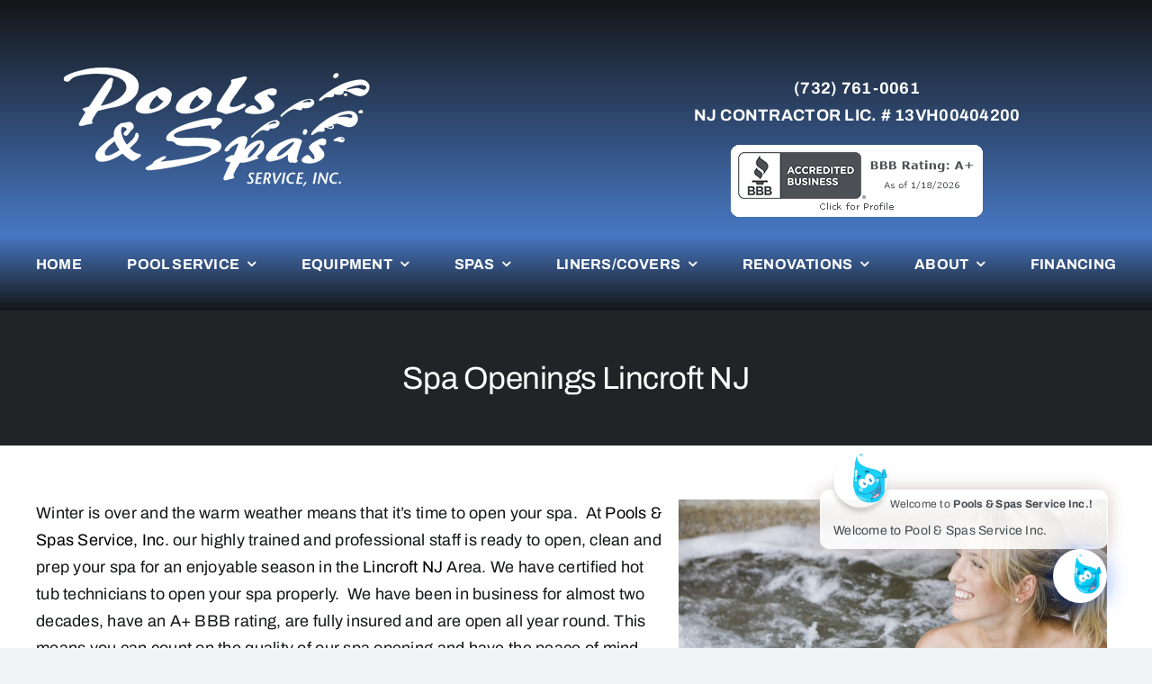

--- FILE ---
content_type: text/html; charset=UTF-8
request_url: https://poolsandspasnj.com/openings-closings/spa-openings-lincroft-nj/
body_size: 35532
content:
<!DOCTYPE html>
<html class="avada-html-layout-wide avada-html-header-position-top" lang="en-US" prefix="og: http://ogp.me/ns# fb: http://ogp.me/ns/fb#">
<head>
	<meta http-equiv="X-UA-Compatible" content="IE=edge" />
	<meta http-equiv="Content-Type" content="text/html; charset=utf-8"/>
<script type="text/javascript">
/* <![CDATA[ */
var gform;gform||(document.addEventListener("gform_main_scripts_loaded",function(){gform.scriptsLoaded=!0}),document.addEventListener("gform/theme/scripts_loaded",function(){gform.themeScriptsLoaded=!0}),window.addEventListener("DOMContentLoaded",function(){gform.domLoaded=!0}),gform={domLoaded:!1,scriptsLoaded:!1,themeScriptsLoaded:!1,isFormEditor:()=>"function"==typeof InitializeEditor,callIfLoaded:function(o){return!(!gform.domLoaded||!gform.scriptsLoaded||!gform.themeScriptsLoaded&&!gform.isFormEditor()||(gform.isFormEditor()&&console.warn("The use of gform.initializeOnLoaded() is deprecated in the form editor context and will be removed in Gravity Forms 3.1."),o(),0))},initializeOnLoaded:function(o){gform.callIfLoaded(o)||(document.addEventListener("gform_main_scripts_loaded",()=>{gform.scriptsLoaded=!0,gform.callIfLoaded(o)}),document.addEventListener("gform/theme/scripts_loaded",()=>{gform.themeScriptsLoaded=!0,gform.callIfLoaded(o)}),window.addEventListener("DOMContentLoaded",()=>{gform.domLoaded=!0,gform.callIfLoaded(o)}))},hooks:{action:{},filter:{}},addAction:function(o,r,e,t){gform.addHook("action",o,r,e,t)},addFilter:function(o,r,e,t){gform.addHook("filter",o,r,e,t)},doAction:function(o){gform.doHook("action",o,arguments)},applyFilters:function(o){return gform.doHook("filter",o,arguments)},removeAction:function(o,r){gform.removeHook("action",o,r)},removeFilter:function(o,r,e){gform.removeHook("filter",o,r,e)},addHook:function(o,r,e,t,n){null==gform.hooks[o][r]&&(gform.hooks[o][r]=[]);var d=gform.hooks[o][r];null==n&&(n=r+"_"+d.length),gform.hooks[o][r].push({tag:n,callable:e,priority:t=null==t?10:t})},doHook:function(r,o,e){var t;if(e=Array.prototype.slice.call(e,1),null!=gform.hooks[r][o]&&((o=gform.hooks[r][o]).sort(function(o,r){return o.priority-r.priority}),o.forEach(function(o){"function"!=typeof(t=o.callable)&&(t=window[t]),"action"==r?t.apply(null,e):e[0]=t.apply(null,e)})),"filter"==r)return e[0]},removeHook:function(o,r,t,n){var e;null!=gform.hooks[o][r]&&(e=(e=gform.hooks[o][r]).filter(function(o,r,e){return!!(null!=n&&n!=o.tag||null!=t&&t!=o.priority)}),gform.hooks[o][r]=e)}});
/* ]]> */
</script>

	<meta name="viewport" content="width=device-width, initial-scale=1" />
	<meta name='robots' content='index, follow, max-image-preview:large, max-snippet:-1, max-video-preview:-1' />

	<!-- This site is optimized with the Yoast SEO plugin v26.6 - https://yoast.com/wordpress/plugins/seo/ -->
	<title>Spa Openings Lincroft NJ| Pools &amp; Spas Service Inc</title>
	<meta name="description" content="Spa Openings Lincroft NJ, our highly trained and professional staff is ready to open, clean and prep your spa for an enjoyable season" />
	<link rel="canonical" href="https://poolsandspasnj.com/openings-closings/spa-openings-lincroft-nj/" />
	<meta property="og:locale" content="en_US" />
	<meta property="og:type" content="article" />
	<meta property="og:title" content="Spa Openings Lincroft NJ| Pools &amp; Spas Service Inc" />
	<meta property="og:description" content="Spa Openings Lincroft NJ, our highly trained and professional staff is ready to open, clean and prep your spa for an enjoyable season" />
	<meta property="og:url" content="https://poolsandspasnj.com/openings-closings/spa-openings-lincroft-nj/" />
	<meta property="og:site_name" content="Pool And Spa Service Monmouth | Middlesex | Ocean | County NJ" />
	<meta property="og:image" content="https://poolsandspasnj.com/wp-content/uploads/2020/11/Spa-Openings-Lincroft-NJ-300x200.jpg" />
	<meta name="twitter:label1" content="Est. reading time" />
	<meta name="twitter:data1" content="2 minutes" />
	<script type="application/ld+json" class="yoast-schema-graph">{"@context":"https://schema.org","@graph":[{"@type":"WebPage","@id":"https://poolsandspasnj.com/openings-closings/spa-openings-lincroft-nj/","url":"https://poolsandspasnj.com/openings-closings/spa-openings-lincroft-nj/","name":"Spa Openings Lincroft NJ| Pools & Spas Service Inc","isPartOf":{"@id":"https://poolsandspasnj.com/#website"},"primaryImageOfPage":{"@id":"https://poolsandspasnj.com/openings-closings/spa-openings-lincroft-nj/#primaryimage"},"image":{"@id":"https://poolsandspasnj.com/openings-closings/spa-openings-lincroft-nj/#primaryimage"},"thumbnailUrl":"https://poolsandspasnj.com/wp-content/uploads/2020/11/Spa-Openings-Lincroft-NJ-300x200.jpg","datePublished":"2020-11-24T15:57:18+00:00","description":"Spa Openings Lincroft NJ, our highly trained and professional staff is ready to open, clean and prep your spa for an enjoyable season","breadcrumb":{"@id":"https://poolsandspasnj.com/openings-closings/spa-openings-lincroft-nj/#breadcrumb"},"inLanguage":"en-US","potentialAction":[{"@type":"ReadAction","target":["https://poolsandspasnj.com/openings-closings/spa-openings-lincroft-nj/"]}]},{"@type":"ImageObject","inLanguage":"en-US","@id":"https://poolsandspasnj.com/openings-closings/spa-openings-lincroft-nj/#primaryimage","url":"https://poolsandspasnj.com/wp-content/uploads/2020/11/Spa-Openings-Lincroft-NJ.jpg","contentUrl":"https://poolsandspasnj.com/wp-content/uploads/2020/11/Spa-Openings-Lincroft-NJ.jpg","width":737,"height":491,"caption":"Spa Openings Lincroft NJ"},{"@type":"BreadcrumbList","@id":"https://poolsandspasnj.com/openings-closings/spa-openings-lincroft-nj/#breadcrumb","itemListElement":[{"@type":"ListItem","position":1,"name":"Home","item":"https://poolsandspasnj.com/"},{"@type":"ListItem","position":2,"name":"Openings / Closings","item":"https://poolsandspasnj.com/openings-closings/"},{"@type":"ListItem","position":3,"name":"Spa Openings Lincroft NJ"}]},{"@type":"WebSite","@id":"https://poolsandspasnj.com/#website","url":"https://poolsandspasnj.com/","name":"Pool And Spa Service Monmouth | Middlesex | Ocean | County NJ","description":"Your Local Pool Pros","potentialAction":[{"@type":"SearchAction","target":{"@type":"EntryPoint","urlTemplate":"https://poolsandspasnj.com/?s={search_term_string}"},"query-input":{"@type":"PropertyValueSpecification","valueRequired":true,"valueName":"search_term_string"}}],"inLanguage":"en-US"}]}</script>
	<!-- / Yoast SEO plugin. -->


<link rel='dns-prefetch' href='//www.google.com' />
<link rel='dns-prefetch' href='//www.googletagmanager.com' />
<link rel='dns-prefetch' href='//fonts.googleapis.com' />
<link rel="alternate" type="application/rss+xml" title="Pool And Spa Service Monmouth | Middlesex | Ocean |  County NJ &raquo; Feed" href="https://poolsandspasnj.com/feed/" />
								<link rel="icon" href="https://poolsandspasnj.com/wp-content/uploads/2024/12/2PoolSpa_Logo-2023.png" type="image/png" />
		
		
		
				<link rel="alternate" title="oEmbed (JSON)" type="application/json+oembed" href="https://poolsandspasnj.com/wp-json/oembed/1.0/embed?url=https%3A%2F%2Fpoolsandspasnj.com%2Fopenings-closings%2Fspa-openings-lincroft-nj%2F" />
<link rel="alternate" title="oEmbed (XML)" type="text/xml+oembed" href="https://poolsandspasnj.com/wp-json/oembed/1.0/embed?url=https%3A%2F%2Fpoolsandspasnj.com%2Fopenings-closings%2Fspa-openings-lincroft-nj%2F&#038;format=xml" />
					<meta name="description" content="Spa Openings Lincroft NJ 

Winter is over and the warm weather means that it’s time to open your spa. &nbsp;At Pools &amp; Spas Service, Inc. our highly trained and professional staff is ready to open, clean and prep your spa"/>
				
		<meta property="og:locale" content="en_US"/>
		<meta property="og:type" content="article"/>
		<meta property="og:site_name" content="Pool And Spa Service Monmouth | Middlesex | Ocean |  County NJ"/>
		<meta property="og:title" content="Spa Openings Lincroft NJ| Pools &amp; Spas Service Inc"/>
				<meta property="og:description" content="Spa Openings Lincroft NJ 

Winter is over and the warm weather means that it’s time to open your spa. &nbsp;At Pools &amp; Spas Service, Inc. our highly trained and professional staff is ready to open, clean and prep your spa"/>
				<meta property="og:url" content="https://poolsandspasnj.com/openings-closings/spa-openings-lincroft-nj/"/>
																				<meta property="og:image" content="https://poolsandspasnj.com/wp-content/uploads/2024/12/2PoolSpa_Logo-2023.png"/>
		<meta property="og:image:width" content="500"/>
		<meta property="og:image:height" content="232"/>
		<meta property="og:image:type" content="image/png"/>
						<!-- This site uses the Google Analytics by MonsterInsights plugin v9.11.0 - Using Analytics tracking - https://www.monsterinsights.com/ -->
							<script src="//www.googletagmanager.com/gtag/js?id=G-R52VXL982G"  data-cfasync="false" data-wpfc-render="false" type="text/javascript" async></script>
			<script data-cfasync="false" data-wpfc-render="false" type="text/javascript">
				var mi_version = '9.11.0';
				var mi_track_user = true;
				var mi_no_track_reason = '';
								var MonsterInsightsDefaultLocations = {"page_location":"https:\/\/poolsandspasnj.com\/openings-closings\/spa-openings-lincroft-nj\/"};
								if ( typeof MonsterInsightsPrivacyGuardFilter === 'function' ) {
					var MonsterInsightsLocations = (typeof MonsterInsightsExcludeQuery === 'object') ? MonsterInsightsPrivacyGuardFilter( MonsterInsightsExcludeQuery ) : MonsterInsightsPrivacyGuardFilter( MonsterInsightsDefaultLocations );
				} else {
					var MonsterInsightsLocations = (typeof MonsterInsightsExcludeQuery === 'object') ? MonsterInsightsExcludeQuery : MonsterInsightsDefaultLocations;
				}

								var disableStrs = [
										'ga-disable-G-R52VXL982G',
									];

				/* Function to detect opted out users */
				function __gtagTrackerIsOptedOut() {
					for (var index = 0; index < disableStrs.length; index++) {
						if (document.cookie.indexOf(disableStrs[index] + '=true') > -1) {
							return true;
						}
					}

					return false;
				}

				/* Disable tracking if the opt-out cookie exists. */
				if (__gtagTrackerIsOptedOut()) {
					for (var index = 0; index < disableStrs.length; index++) {
						window[disableStrs[index]] = true;
					}
				}

				/* Opt-out function */
				function __gtagTrackerOptout() {
					for (var index = 0; index < disableStrs.length; index++) {
						document.cookie = disableStrs[index] + '=true; expires=Thu, 31 Dec 2099 23:59:59 UTC; path=/';
						window[disableStrs[index]] = true;
					}
				}

				if ('undefined' === typeof gaOptout) {
					function gaOptout() {
						__gtagTrackerOptout();
					}
				}
								window.dataLayer = window.dataLayer || [];

				window.MonsterInsightsDualTracker = {
					helpers: {},
					trackers: {},
				};
				if (mi_track_user) {
					function __gtagDataLayer() {
						dataLayer.push(arguments);
					}

					function __gtagTracker(type, name, parameters) {
						if (!parameters) {
							parameters = {};
						}

						if (parameters.send_to) {
							__gtagDataLayer.apply(null, arguments);
							return;
						}

						if (type === 'event') {
														parameters.send_to = monsterinsights_frontend.v4_id;
							var hookName = name;
							if (typeof parameters['event_category'] !== 'undefined') {
								hookName = parameters['event_category'] + ':' + name;
							}

							if (typeof MonsterInsightsDualTracker.trackers[hookName] !== 'undefined') {
								MonsterInsightsDualTracker.trackers[hookName](parameters);
							} else {
								__gtagDataLayer('event', name, parameters);
							}
							
						} else {
							__gtagDataLayer.apply(null, arguments);
						}
					}

					__gtagTracker('js', new Date());
					__gtagTracker('set', {
						'developer_id.dZGIzZG': true,
											});
					if ( MonsterInsightsLocations.page_location ) {
						__gtagTracker('set', MonsterInsightsLocations);
					}
										__gtagTracker('config', 'G-R52VXL982G', {"forceSSL":"true"} );
										window.gtag = __gtagTracker;										(function () {
						/* https://developers.google.com/analytics/devguides/collection/analyticsjs/ */
						/* ga and __gaTracker compatibility shim. */
						var noopfn = function () {
							return null;
						};
						var newtracker = function () {
							return new Tracker();
						};
						var Tracker = function () {
							return null;
						};
						var p = Tracker.prototype;
						p.get = noopfn;
						p.set = noopfn;
						p.send = function () {
							var args = Array.prototype.slice.call(arguments);
							args.unshift('send');
							__gaTracker.apply(null, args);
						};
						var __gaTracker = function () {
							var len = arguments.length;
							if (len === 0) {
								return;
							}
							var f = arguments[len - 1];
							if (typeof f !== 'object' || f === null || typeof f.hitCallback !== 'function') {
								if ('send' === arguments[0]) {
									var hitConverted, hitObject = false, action;
									if ('event' === arguments[1]) {
										if ('undefined' !== typeof arguments[3]) {
											hitObject = {
												'eventAction': arguments[3],
												'eventCategory': arguments[2],
												'eventLabel': arguments[4],
												'value': arguments[5] ? arguments[5] : 1,
											}
										}
									}
									if ('pageview' === arguments[1]) {
										if ('undefined' !== typeof arguments[2]) {
											hitObject = {
												'eventAction': 'page_view',
												'page_path': arguments[2],
											}
										}
									}
									if (typeof arguments[2] === 'object') {
										hitObject = arguments[2];
									}
									if (typeof arguments[5] === 'object') {
										Object.assign(hitObject, arguments[5]);
									}
									if ('undefined' !== typeof arguments[1].hitType) {
										hitObject = arguments[1];
										if ('pageview' === hitObject.hitType) {
											hitObject.eventAction = 'page_view';
										}
									}
									if (hitObject) {
										action = 'timing' === arguments[1].hitType ? 'timing_complete' : hitObject.eventAction;
										hitConverted = mapArgs(hitObject);
										__gtagTracker('event', action, hitConverted);
									}
								}
								return;
							}

							function mapArgs(args) {
								var arg, hit = {};
								var gaMap = {
									'eventCategory': 'event_category',
									'eventAction': 'event_action',
									'eventLabel': 'event_label',
									'eventValue': 'event_value',
									'nonInteraction': 'non_interaction',
									'timingCategory': 'event_category',
									'timingVar': 'name',
									'timingValue': 'value',
									'timingLabel': 'event_label',
									'page': 'page_path',
									'location': 'page_location',
									'title': 'page_title',
									'referrer' : 'page_referrer',
								};
								for (arg in args) {
																		if (!(!args.hasOwnProperty(arg) || !gaMap.hasOwnProperty(arg))) {
										hit[gaMap[arg]] = args[arg];
									} else {
										hit[arg] = args[arg];
									}
								}
								return hit;
							}

							try {
								f.hitCallback();
							} catch (ex) {
							}
						};
						__gaTracker.create = newtracker;
						__gaTracker.getByName = newtracker;
						__gaTracker.getAll = function () {
							return [];
						};
						__gaTracker.remove = noopfn;
						__gaTracker.loaded = true;
						window['__gaTracker'] = __gaTracker;
					})();
									} else {
										console.log("");
					(function () {
						function __gtagTracker() {
							return null;
						}

						window['__gtagTracker'] = __gtagTracker;
						window['gtag'] = __gtagTracker;
					})();
									}
			</script>
							<!-- / Google Analytics by MonsterInsights -->
		<style id='wp-img-auto-sizes-contain-inline-css' type='text/css'>
img:is([sizes=auto i],[sizes^="auto," i]){contain-intrinsic-size:3000px 1500px}
/*# sourceURL=wp-img-auto-sizes-contain-inline-css */
</style>
<link rel='stylesheet' id='wp-block-library-css' href='https://poolsandspasnj.com/wp-includes/css/dist/block-library/style.min.css?ver=6.9' type='text/css' media='all' />
<style id='global-styles-inline-css' type='text/css'>
:root{--wp--preset--aspect-ratio--square: 1;--wp--preset--aspect-ratio--4-3: 4/3;--wp--preset--aspect-ratio--3-4: 3/4;--wp--preset--aspect-ratio--3-2: 3/2;--wp--preset--aspect-ratio--2-3: 2/3;--wp--preset--aspect-ratio--16-9: 16/9;--wp--preset--aspect-ratio--9-16: 9/16;--wp--preset--color--black: #000000;--wp--preset--color--cyan-bluish-gray: #abb8c3;--wp--preset--color--white: #ffffff;--wp--preset--color--pale-pink: #f78da7;--wp--preset--color--vivid-red: #cf2e2e;--wp--preset--color--luminous-vivid-orange: #ff6900;--wp--preset--color--luminous-vivid-amber: #fcb900;--wp--preset--color--light-green-cyan: #7bdcb5;--wp--preset--color--vivid-green-cyan: #00d084;--wp--preset--color--pale-cyan-blue: #8ed1fc;--wp--preset--color--vivid-cyan-blue: #0693e3;--wp--preset--color--vivid-purple: #9b51e0;--wp--preset--color--awb-color-1: #ffffff;--wp--preset--color--awb-color-2: #f9f9fb;--wp--preset--color--awb-color-3: #f2f3f5;--wp--preset--color--awb-color-4: #000000;--wp--preset--color--awb-color-5: #000000;--wp--preset--color--awb-color-6: #434549;--wp--preset--color--awb-color-7: #212326;--wp--preset--color--awb-color-8: #141617;--wp--preset--color--awb-color-custom-1: #4878c3;--wp--preset--gradient--vivid-cyan-blue-to-vivid-purple: linear-gradient(135deg,rgb(6,147,227) 0%,rgb(155,81,224) 100%);--wp--preset--gradient--light-green-cyan-to-vivid-green-cyan: linear-gradient(135deg,rgb(122,220,180) 0%,rgb(0,208,130) 100%);--wp--preset--gradient--luminous-vivid-amber-to-luminous-vivid-orange: linear-gradient(135deg,rgb(252,185,0) 0%,rgb(255,105,0) 100%);--wp--preset--gradient--luminous-vivid-orange-to-vivid-red: linear-gradient(135deg,rgb(255,105,0) 0%,rgb(207,46,46) 100%);--wp--preset--gradient--very-light-gray-to-cyan-bluish-gray: linear-gradient(135deg,rgb(238,238,238) 0%,rgb(169,184,195) 100%);--wp--preset--gradient--cool-to-warm-spectrum: linear-gradient(135deg,rgb(74,234,220) 0%,rgb(151,120,209) 20%,rgb(207,42,186) 40%,rgb(238,44,130) 60%,rgb(251,105,98) 80%,rgb(254,248,76) 100%);--wp--preset--gradient--blush-light-purple: linear-gradient(135deg,rgb(255,206,236) 0%,rgb(152,150,240) 100%);--wp--preset--gradient--blush-bordeaux: linear-gradient(135deg,rgb(254,205,165) 0%,rgb(254,45,45) 50%,rgb(107,0,62) 100%);--wp--preset--gradient--luminous-dusk: linear-gradient(135deg,rgb(255,203,112) 0%,rgb(199,81,192) 50%,rgb(65,88,208) 100%);--wp--preset--gradient--pale-ocean: linear-gradient(135deg,rgb(255,245,203) 0%,rgb(182,227,212) 50%,rgb(51,167,181) 100%);--wp--preset--gradient--electric-grass: linear-gradient(135deg,rgb(202,248,128) 0%,rgb(113,206,126) 100%);--wp--preset--gradient--midnight: linear-gradient(135deg,rgb(2,3,129) 0%,rgb(40,116,252) 100%);--wp--preset--font-size--small: 13.5px;--wp--preset--font-size--medium: 20px;--wp--preset--font-size--large: 27px;--wp--preset--font-size--x-large: 42px;--wp--preset--font-size--normal: 18px;--wp--preset--font-size--xlarge: 36px;--wp--preset--font-size--huge: 54px;--wp--preset--spacing--20: 0.44rem;--wp--preset--spacing--30: 0.67rem;--wp--preset--spacing--40: 1rem;--wp--preset--spacing--50: 1.5rem;--wp--preset--spacing--60: 2.25rem;--wp--preset--spacing--70: 3.38rem;--wp--preset--spacing--80: 5.06rem;--wp--preset--shadow--natural: 6px 6px 9px rgba(0, 0, 0, 0.2);--wp--preset--shadow--deep: 12px 12px 50px rgba(0, 0, 0, 0.4);--wp--preset--shadow--sharp: 6px 6px 0px rgba(0, 0, 0, 0.2);--wp--preset--shadow--outlined: 6px 6px 0px -3px rgb(255, 255, 255), 6px 6px rgb(0, 0, 0);--wp--preset--shadow--crisp: 6px 6px 0px rgb(0, 0, 0);}:where(.is-layout-flex){gap: 0.5em;}:where(.is-layout-grid){gap: 0.5em;}body .is-layout-flex{display: flex;}.is-layout-flex{flex-wrap: wrap;align-items: center;}.is-layout-flex > :is(*, div){margin: 0;}body .is-layout-grid{display: grid;}.is-layout-grid > :is(*, div){margin: 0;}:where(.wp-block-columns.is-layout-flex){gap: 2em;}:where(.wp-block-columns.is-layout-grid){gap: 2em;}:where(.wp-block-post-template.is-layout-flex){gap: 1.25em;}:where(.wp-block-post-template.is-layout-grid){gap: 1.25em;}.has-black-color{color: var(--wp--preset--color--black) !important;}.has-cyan-bluish-gray-color{color: var(--wp--preset--color--cyan-bluish-gray) !important;}.has-white-color{color: var(--wp--preset--color--white) !important;}.has-pale-pink-color{color: var(--wp--preset--color--pale-pink) !important;}.has-vivid-red-color{color: var(--wp--preset--color--vivid-red) !important;}.has-luminous-vivid-orange-color{color: var(--wp--preset--color--luminous-vivid-orange) !important;}.has-luminous-vivid-amber-color{color: var(--wp--preset--color--luminous-vivid-amber) !important;}.has-light-green-cyan-color{color: var(--wp--preset--color--light-green-cyan) !important;}.has-vivid-green-cyan-color{color: var(--wp--preset--color--vivid-green-cyan) !important;}.has-pale-cyan-blue-color{color: var(--wp--preset--color--pale-cyan-blue) !important;}.has-vivid-cyan-blue-color{color: var(--wp--preset--color--vivid-cyan-blue) !important;}.has-vivid-purple-color{color: var(--wp--preset--color--vivid-purple) !important;}.has-black-background-color{background-color: var(--wp--preset--color--black) !important;}.has-cyan-bluish-gray-background-color{background-color: var(--wp--preset--color--cyan-bluish-gray) !important;}.has-white-background-color{background-color: var(--wp--preset--color--white) !important;}.has-pale-pink-background-color{background-color: var(--wp--preset--color--pale-pink) !important;}.has-vivid-red-background-color{background-color: var(--wp--preset--color--vivid-red) !important;}.has-luminous-vivid-orange-background-color{background-color: var(--wp--preset--color--luminous-vivid-orange) !important;}.has-luminous-vivid-amber-background-color{background-color: var(--wp--preset--color--luminous-vivid-amber) !important;}.has-light-green-cyan-background-color{background-color: var(--wp--preset--color--light-green-cyan) !important;}.has-vivid-green-cyan-background-color{background-color: var(--wp--preset--color--vivid-green-cyan) !important;}.has-pale-cyan-blue-background-color{background-color: var(--wp--preset--color--pale-cyan-blue) !important;}.has-vivid-cyan-blue-background-color{background-color: var(--wp--preset--color--vivid-cyan-blue) !important;}.has-vivid-purple-background-color{background-color: var(--wp--preset--color--vivid-purple) !important;}.has-black-border-color{border-color: var(--wp--preset--color--black) !important;}.has-cyan-bluish-gray-border-color{border-color: var(--wp--preset--color--cyan-bluish-gray) !important;}.has-white-border-color{border-color: var(--wp--preset--color--white) !important;}.has-pale-pink-border-color{border-color: var(--wp--preset--color--pale-pink) !important;}.has-vivid-red-border-color{border-color: var(--wp--preset--color--vivid-red) !important;}.has-luminous-vivid-orange-border-color{border-color: var(--wp--preset--color--luminous-vivid-orange) !important;}.has-luminous-vivid-amber-border-color{border-color: var(--wp--preset--color--luminous-vivid-amber) !important;}.has-light-green-cyan-border-color{border-color: var(--wp--preset--color--light-green-cyan) !important;}.has-vivid-green-cyan-border-color{border-color: var(--wp--preset--color--vivid-green-cyan) !important;}.has-pale-cyan-blue-border-color{border-color: var(--wp--preset--color--pale-cyan-blue) !important;}.has-vivid-cyan-blue-border-color{border-color: var(--wp--preset--color--vivid-cyan-blue) !important;}.has-vivid-purple-border-color{border-color: var(--wp--preset--color--vivid-purple) !important;}.has-vivid-cyan-blue-to-vivid-purple-gradient-background{background: var(--wp--preset--gradient--vivid-cyan-blue-to-vivid-purple) !important;}.has-light-green-cyan-to-vivid-green-cyan-gradient-background{background: var(--wp--preset--gradient--light-green-cyan-to-vivid-green-cyan) !important;}.has-luminous-vivid-amber-to-luminous-vivid-orange-gradient-background{background: var(--wp--preset--gradient--luminous-vivid-amber-to-luminous-vivid-orange) !important;}.has-luminous-vivid-orange-to-vivid-red-gradient-background{background: var(--wp--preset--gradient--luminous-vivid-orange-to-vivid-red) !important;}.has-very-light-gray-to-cyan-bluish-gray-gradient-background{background: var(--wp--preset--gradient--very-light-gray-to-cyan-bluish-gray) !important;}.has-cool-to-warm-spectrum-gradient-background{background: var(--wp--preset--gradient--cool-to-warm-spectrum) !important;}.has-blush-light-purple-gradient-background{background: var(--wp--preset--gradient--blush-light-purple) !important;}.has-blush-bordeaux-gradient-background{background: var(--wp--preset--gradient--blush-bordeaux) !important;}.has-luminous-dusk-gradient-background{background: var(--wp--preset--gradient--luminous-dusk) !important;}.has-pale-ocean-gradient-background{background: var(--wp--preset--gradient--pale-ocean) !important;}.has-electric-grass-gradient-background{background: var(--wp--preset--gradient--electric-grass) !important;}.has-midnight-gradient-background{background: var(--wp--preset--gradient--midnight) !important;}.has-small-font-size{font-size: var(--wp--preset--font-size--small) !important;}.has-medium-font-size{font-size: var(--wp--preset--font-size--medium) !important;}.has-large-font-size{font-size: var(--wp--preset--font-size--large) !important;}.has-x-large-font-size{font-size: var(--wp--preset--font-size--x-large) !important;}
/*# sourceURL=global-styles-inline-css */
</style>

<style id='classic-theme-styles-inline-css' type='text/css'>
/*! This file is auto-generated */
.wp-block-button__link{color:#fff;background-color:#32373c;border-radius:9999px;box-shadow:none;text-decoration:none;padding:calc(.667em + 2px) calc(1.333em + 2px);font-size:1.125em}.wp-block-file__button{background:#32373c;color:#fff;text-decoration:none}
/*# sourceURL=/wp-includes/css/classic-themes.min.css */
</style>
<link rel='stylesheet' id='image-hover-effects-css-css' href='https://poolsandspasnj.com/wp-content/plugins/mega-addons-for-visual-composer/css/ihover.css?ver=6.9' type='text/css' media='all' />
<link rel='stylesheet' id='style-css-css' href='https://poolsandspasnj.com/wp-content/plugins/mega-addons-for-visual-composer/css/style.css?ver=6.9' type='text/css' media='all' />
<link rel='stylesheet' id='font-awesome-latest-css' href='https://poolsandspasnj.com/wp-content/plugins/mega-addons-for-visual-composer/css/font-awesome/css/all.css?ver=6.9' type='text/css' media='all' />
<link rel='stylesheet' id='pvfw-modaal-css' href='https://poolsandspasnj.com/wp-content/plugins/pdf-viewer-for-wordpress/tnc-resources/modaal.min.css?ver=12.5.4' type='text/css' media='all' />
<link rel='stylesheet' id='bit14-vc-addons-free-css' href='https://poolsandspasnj.com/wp-content/plugins/vc-addons-by-bit14/assets/css/style.css' type='text/css' media='all' />
<link rel='stylesheet' id='rt-wls-css' href='https://poolsandspasnj.com/wp-content/plugins/wp-logo-showcase/assets/css/wplogoshowcase.css?ver=1.5.0' type='text/css' media='all' />
<link rel='stylesheet' id='wc-shortcodes-style-css' href='https://poolsandspasnj.com/wp-content/plugins/wc-shortcodes/public/assets/css/style.css?ver=3.46' type='text/css' media='all' />
<link rel='stylesheet' id='qcld-wp-chatbot-common-style-css' href='https://poolsandspasnj.com/wp-content/plugins/wpbot-pro/css/common-style.css?ver=12.7.7' type='text/css' media='screen' />
<style id='qcld-wp-chatbot-common-style-inline-css' type='text/css'>
#wp-chatbot-board-container > .wp-chatbot-header{
                    background: #000000;
                }
            #wp-chatbot-messages-container > li.wp-chatbot-msg > .wp-chatbot-paragraph,
                #wp-chatbot-messages-container > li.wp-chatbot-msg > span{
                    font-family: 'Tahoma';
                    font-weight: 600;
                    font-style: normal;
                }
                 
                #wp-chatbot-messages-container > li.wp-chat-user-msg > .wp-chatbot-paragraph{
                    font-family: 'Tahoma';
                    font-weight: 600;
                    font-style: normal;
                }
                
            #wp-chatbot-messages-container > li.wp-chatbot-msg > .wp-chatbot-paragraph,
            ul.wp-chatbot-messages-container > li.wp-chat-user-msg .wp-chatbot-paragraph,
                #wp-chatbot-messages-container > li.wp-chatbot-msg > span{
                    font-size: 16px;
                }
                
                #wp-chatbot-chat-container, .wp-chatbot-product-description, .wp-chatbot-product-description p,.wp-chatbot-product-quantity label, .wp-chatbot-product-variable label {
                    color: #37424c !important;
                }
                #wp-chatbot-chat-container a {
                    color: #1f8ceb !important;
                }
                #wp-chatbot-chat-container a:hover {
                    color: #65b6fd !important;
                }
                
                ul.wp-chatbot-messages-container > li.wp-chatbot-msg .wp-chatbot-paragraph,
                .wp-chatbot-agent-profile .wp-chatbot-bubble {
                    color: #000000 !important;
                    background: #ffffff !important;
                    word-break: break-word;
                }
                span.qcld-chatbot-product-category,div.qcld_new_start_button,div.qcld_new_start_button span,div.qcld_new_start_button .qcld-chatbot-site-search, div.qcld_new_start_button .qcld-chatbot-custom-intent, span.qcld-chatbot-support-items, span.qcld-chatbot-wildcard, span.qcld-chatbot-suggest-email, span.qcld-chatbot-reset-btn, #woo-chatbot-loadmore, .wp-chatbot-shortcode-template-container span.qcld-chatbot-product-category, .wp-chatbot-shortcode-template-container span.qcld-chatbot-support-items, .wp-chatbot-shortcode-template-container span.qcld-chatbot-wildcard, .wp-chatbot-shortcode-template-container span.wp-chatbot-card-button, .wp-chatbot-shortcode-template-container span.qcld-chatbot-suggest-email, span.qcld-chatbot-suggest-phone, .wp-chatbot-shortcode-template-container span.qcld-chatbot-reset-btn, .wp-chatbot-shortcode-template-container #wp-chatbot-loadmore, .wp-chatbot-ball-cart-items, .wpbd_subscription, .qcld-chatbot-site-search, .qcld_subscribe_confirm, .qcld-chat-common, .qcld-chatbot-custom-intent {
                    color: #1e73be !important;
                    background: #1f8ceb !important;
                    background-image: none !important;
                    border: solid  #1f8ceb !important;
                }

                span.qcld-chatbot-product-category:hover, span.qcld-chatbot-support-items:hover, span.qcld-chatbot-wildcard:hover, span.qcld-chatbot-suggest-email:hover, span.qcld-chatbot-reset-btn:hover, #woo-chatbot-loadmore:hover, .wp-chatbot-shortcode-template-container:hover span.qcld-chatbot-product-category:hover, .wp-chatbot-shortcode-template-container:hover span.qcld-chatbot-support-items:hover, .wp-chatbot-shortcode-template-container:hover span.qcld-chatbot-wildcard:hover, .wp-chatbot-shortcode-template-container:hover span.wp-chatbot-card-button:hover, .wp-chatbot-shortcode-template-container:hover span.qcld-chatbot-suggest-email:hover, span.qcld-chatbot-suggest-phone:hover, .wp-chatbot-shortcode-template-container:hover span.qcld-chatbot-reset-btn:hover, .wp-chatbot-shortcode-template-container:hover #wp-chatbot-loadmore:hover, .wp-chatbot-ball-cart-items:hover, .wpbd_subscription:hover, .qcld-chatbot-site-search:hover, .qcld_subscribe_confirm:hover, .qcld-chat-common:hover, .qcld-chatbot-custom-intent:hover {
                    color: #ffffff !important;
                    background: #1f8ceb !important;
                background-image: none !important;
                }

                li.wp-chat-user-msg .wp-chatbot-paragraph {
                    color: #000000 !important;
                    background: #ffffff !important;
                }
                ul.wp-chatbot-messages-container > li.wp-chatbot-msg > .wp-chatbot-paragraph:before,
                .wp-chatbot-bubble:before {
                    border-right: 10px solid #ffffff !important;

                }
                ul.wp-chatbot-messages-container > li.wp-chat-user-msg > .wp-chatbot-paragraph:before {
                    border-left: 10px solid #ffffff !important;
                }
            .wp-chatbot-ball{
                background: #fff !important;
            }
            .wp-chatbot-ball:hover, .wp-chatbot-ball:focus{
                background: #fff !important;
            }
            .qc_wpbot_floating_main{
                background-color: #fff !important;
            }
            .qc_wpbot_floating_main:hover, .qc_wpbot_floating_main:focus{
                background-color: #fff !important;
            }
            
/*# sourceURL=qcld-wp-chatbot-common-style-inline-css */
</style>
<link rel='stylesheet' id='qcld-chatbot-user-google-fonts-css' href='https://fonts.googleapis.com/css2?family=Tahoma&#038;ver=6.9' type='text/css' media='all' />
<link rel='stylesheet' id='qcld-chatbot-bot-google-fonts-css' href='https://fonts.googleapis.com/css2?family=Tahoma&#038;ver=6.9' type='text/css' media='all' />
<link rel='stylesheet' id='qcld-wp-chatbot-magnifict-qcpopup-css-css' href='https://poolsandspasnj.com/wp-content/plugins/wpbot-pro/css/magnific-popup.css?ver=12.7.7' type='text/css' media='screen' />
<link rel='stylesheet' id='qlcd-wp-chatbot-font-awe-css' href='https://poolsandspasnj.com/wp-content/plugins/wpbot-pro/css/font-awesome.min.css?ver=12.7.7' type='text/css' media='screen' />
<link rel='stylesheet' id='qlcd-wp-chatbot-ani-mate-css' href='https://poolsandspasnj.com/wp-content/plugins/wpbot-pro/css/animate.css?ver=12.7.7' type='text/css' media='screen' />
<link rel='stylesheet' id='js_composer_front-css' href='https://poolsandspasnj.com/wp-content/plugins/js_composer/assets/css/js_composer.min.css?ver=8.1' type='text/css' media='all' />
<link rel='stylesheet' id='gforms_reset_css-css' href='https://poolsandspasnj.com/wp-content/plugins/gravityforms/legacy/css/formreset.min.css?ver=2.9.25' type='text/css' media='all' />
<link rel='stylesheet' id='gforms_formsmain_css-css' href='https://poolsandspasnj.com/wp-content/plugins/gravityforms/legacy/css/formsmain.min.css?ver=2.9.25' type='text/css' media='all' />
<link rel='stylesheet' id='gforms_ready_class_css-css' href='https://poolsandspasnj.com/wp-content/plugins/gravityforms/legacy/css/readyclass.min.css?ver=2.9.25' type='text/css' media='all' />
<link rel='stylesheet' id='gforms_browsers_css-css' href='https://poolsandspasnj.com/wp-content/plugins/gravityforms/legacy/css/browsers.min.css?ver=2.9.25' type='text/css' media='all' />
<link rel='stylesheet' id='child-style-css' href='https://poolsandspasnj.com/wp-content/themes/Avada-Child-Theme/style.css?ver=6.9' type='text/css' media='all' />
<link rel='stylesheet' id='wordpresscanvas-font-awesome-css' href='https://poolsandspasnj.com/wp-content/plugins/wc-shortcodes/public/assets/css/font-awesome.min.css?ver=4.7.0' type='text/css' media='all' />
<link rel='stylesheet' id='fusion-dynamic-css-css' href='https://poolsandspasnj.com/wp-content/uploads/fusion-styles/d805106a212b92b6035bafea36ab60f8.min.css?ver=3.14.2' type='text/css' media='all' />
<script type="text/javascript" src="https://poolsandspasnj.com/wp-content/plugins/google-analytics-for-wordpress/assets/js/frontend-gtag.min.js?ver=9.11.0" id="monsterinsights-frontend-script-js" async="async" data-wp-strategy="async"></script>
<script data-cfasync="false" data-wpfc-render="false" type="text/javascript" id='monsterinsights-frontend-script-js-extra'>/* <![CDATA[ */
var monsterinsights_frontend = {"js_events_tracking":"true","download_extensions":"doc,pdf,ppt,zip,xls,docx,pptx,xlsx","inbound_paths":"[]","home_url":"https:\/\/poolsandspasnj.com","hash_tracking":"false","v4_id":"G-R52VXL982G"};/* ]]> */
</script>
<script type="text/javascript" src="https://poolsandspasnj.com/wp-includes/js/jquery/jquery.min.js?ver=3.7.1" id="jquery-core-js"></script>
<script type="text/javascript" src="https://poolsandspasnj.com/wp-includes/js/jquery/jquery-migrate.min.js?ver=3.4.1" id="jquery-migrate-js"></script>
<script type="text/javascript" src="//poolsandspasnj.com/wp-content/plugins/revslider/sr6/assets/js/rbtools.min.js?ver=6.7.39" async id="tp-tools-js"></script>
<script type="text/javascript" src="//poolsandspasnj.com/wp-content/plugins/revslider/sr6/assets/js/rs6.min.js?ver=6.7.39" async id="revmin-js"></script>
<script type="text/javascript" defer='defer' src="https://poolsandspasnj.com/wp-content/plugins/gravityforms/js/jquery.json.min.js?ver=2.9.25" id="gform_json-js"></script>
<script type="text/javascript" id="gform_gravityforms-js-extra">
/* <![CDATA[ */
var gf_global = {"gf_currency_config":{"name":"U.S. Dollar","symbol_left":"$","symbol_right":"","symbol_padding":"","thousand_separator":",","decimal_separator":".","decimals":2,"code":"USD"},"base_url":"https://poolsandspasnj.com/wp-content/plugins/gravityforms","number_formats":[],"spinnerUrl":"https://poolsandspasnj.com/wp-content/plugins/gravityforms/images/spinner.svg","version_hash":"eb15dc8ceec5b97ed4f1fd819de60d15","strings":{"newRowAdded":"New row added.","rowRemoved":"Row removed","formSaved":"The form has been saved.  The content contains the link to return and complete the form."}};
var gform_i18n = {"datepicker":{"days":{"monday":"Mo","tuesday":"Tu","wednesday":"We","thursday":"Th","friday":"Fr","saturday":"Sa","sunday":"Su"},"months":{"january":"January","february":"February","march":"March","april":"April","may":"May","june":"June","july":"July","august":"August","september":"September","october":"October","november":"November","december":"December"},"firstDay":0,"iconText":"Select date"}};
var gf_legacy_multi = {"4":"1"};
var gform_gravityforms = {"strings":{"invalid_file_extension":"This type of file is not allowed. Must be one of the following:","delete_file":"Delete this file","in_progress":"in progress","file_exceeds_limit":"File exceeds size limit","illegal_extension":"This type of file is not allowed.","max_reached":"Maximum number of files reached","unknown_error":"There was a problem while saving the file on the server","currently_uploading":"Please wait for the uploading to complete","cancel":"Cancel","cancel_upload":"Cancel this upload","cancelled":"Cancelled","error":"Error","message":"Message"},"vars":{"images_url":"https://poolsandspasnj.com/wp-content/plugins/gravityforms/images"}};
//# sourceURL=gform_gravityforms-js-extra
/* ]]> */
</script>
<script type="text/javascript" id="gform_gravityforms-js-before">
/* <![CDATA[ */

//# sourceURL=gform_gravityforms-js-before
/* ]]> */
</script>
<script type="text/javascript" defer='defer' src="https://poolsandspasnj.com/wp-content/plugins/gravityforms/js/gravityforms.min.js?ver=2.9.25" id="gform_gravityforms-js"></script>
<script type="text/javascript" id="gform_conditional_logic-js-extra">
/* <![CDATA[ */
var gf_legacy = {"is_legacy":"1"};
//# sourceURL=gform_conditional_logic-js-extra
/* ]]> */
</script>
<script type="text/javascript" defer='defer' src="https://poolsandspasnj.com/wp-content/plugins/gravityforms/js/conditional_logic.min.js?ver=2.9.25" id="gform_conditional_logic-js"></script>
<script type="text/javascript" defer='defer' src="https://www.google.com/recaptcha/api.js?hl=en&amp;ver=6.9#038;render=explicit" id="gform_recaptcha-js"></script>
<script type="text/javascript" defer='defer' src="https://poolsandspasnj.com/wp-content/plugins/gravityforms/assets/js/dist/utils.min.js?ver=48a3755090e76a154853db28fc254681" id="gform_gravityforms_utils-js"></script>

<!-- Google tag (gtag.js) snippet added by Site Kit -->
<!-- Google Analytics snippet added by Site Kit -->
<script type="text/javascript" src="https://www.googletagmanager.com/gtag/js?id=G-3SGB9CM6W1" id="google_gtagjs-js" async></script>
<script type="text/javascript" id="google_gtagjs-js-after">
/* <![CDATA[ */
window.dataLayer = window.dataLayer || [];function gtag(){dataLayer.push(arguments);}
gtag("set","linker",{"domains":["poolsandspasnj.com"]});
gtag("js", new Date());
gtag("set", "developer_id.dZTNiMT", true);
gtag("config", "G-3SGB9CM6W1");
//# sourceURL=google_gtagjs-js-after
/* ]]> */
</script>
<script></script><link rel="https://api.w.org/" href="https://poolsandspasnj.com/wp-json/" /><link rel="alternate" title="JSON" type="application/json" href="https://poolsandspasnj.com/wp-json/wp/v2/pages/8579" /><link rel="EditURI" type="application/rsd+xml" title="RSD" href="https://poolsandspasnj.com/xmlrpc.php?rsd" />
<meta name="generator" content="WordPress 6.9" />
<link rel='shortlink' href='https://poolsandspasnj.com/?p=8579' />
<meta name="generator" content="Site Kit by Google 1.168.0" />
<!-- Google tag (gtag.js) -->
<script async src="https://www.googletagmanager.com/gtag/js?id=AW-1014788102"></script>
<script>
  window.dataLayer = window.dataLayer || [];
  function gtag(){dataLayer.push(arguments);}
  gtag('js', new Date());

  gtag('config', 'AW-1014788102');
</script>


<div id="popup-rating-widget"><script id="popup-rating-widget-script" src="https://widget.reviewability.com/js/popupWidget.min.js" data-gfspw="https://thanks.reviewability.com/popup-pixel/get/f328865db53e2dae4f0a0cfeadc209210418b4cd" async></script></div>
<style type='text/css'>
				iframe.pvfw-pdf-viewer-frame{
					max-width: 100%;
					border: 0px;
				}
				@media screen and (max-width: 799px) {
					iframe.pvfw-pdf-viewer-frame{
						height: 500px;
					}
				}</style><link rel="preload" href="https://poolsandspasnj.com/wp-content/themes/Avada/includes/lib/assets/fonts/icomoon/awb-icons.woff" as="font" type="font/woff" crossorigin><link rel="preload" href="//poolsandspasnj.com/wp-content/themes/Avada/includes/lib/assets/fonts/fontawesome/webfonts/fa-brands-400.woff2" as="font" type="font/woff2" crossorigin><link rel="preload" href="//poolsandspasnj.com/wp-content/themes/Avada/includes/lib/assets/fonts/fontawesome/webfonts/fa-regular-400.woff2" as="font" type="font/woff2" crossorigin><link rel="preload" href="//poolsandspasnj.com/wp-content/themes/Avada/includes/lib/assets/fonts/fontawesome/webfonts/fa-solid-900.woff2" as="font" type="font/woff2" crossorigin><link rel="preload" href="http://poolsandspasnj.com/wp-content/uploads/fusion-icons/user-interface-v1.0/fonts/user-interface.ttf?55z8ir" as="font" type="font/ttf" crossorigin><style type="text/css" id="css-fb-visibility">@media screen and (max-width: 640px){.fusion-no-small-visibility{display:none !important;}body .sm-text-align-center{text-align:center !important;}body .sm-text-align-left{text-align:left !important;}body .sm-text-align-right{text-align:right !important;}body .sm-text-align-justify{text-align:justify !important;}body .sm-flex-align-center{justify-content:center !important;}body .sm-flex-align-flex-start{justify-content:flex-start !important;}body .sm-flex-align-flex-end{justify-content:flex-end !important;}body .sm-mx-auto{margin-left:auto !important;margin-right:auto !important;}body .sm-ml-auto{margin-left:auto !important;}body .sm-mr-auto{margin-right:auto !important;}body .fusion-absolute-position-small{position:absolute;width:100%;}.awb-sticky.awb-sticky-small{ position: sticky; top: var(--awb-sticky-offset,0); }}@media screen and (min-width: 641px) and (max-width: 1024px){.fusion-no-medium-visibility{display:none !important;}body .md-text-align-center{text-align:center !important;}body .md-text-align-left{text-align:left !important;}body .md-text-align-right{text-align:right !important;}body .md-text-align-justify{text-align:justify !important;}body .md-flex-align-center{justify-content:center !important;}body .md-flex-align-flex-start{justify-content:flex-start !important;}body .md-flex-align-flex-end{justify-content:flex-end !important;}body .md-mx-auto{margin-left:auto !important;margin-right:auto !important;}body .md-ml-auto{margin-left:auto !important;}body .md-mr-auto{margin-right:auto !important;}body .fusion-absolute-position-medium{position:absolute;width:100%;}.awb-sticky.awb-sticky-medium{ position: sticky; top: var(--awb-sticky-offset,0); }}@media screen and (min-width: 1025px){.fusion-no-large-visibility{display:none !important;}body .lg-text-align-center{text-align:center !important;}body .lg-text-align-left{text-align:left !important;}body .lg-text-align-right{text-align:right !important;}body .lg-text-align-justify{text-align:justify !important;}body .lg-flex-align-center{justify-content:center !important;}body .lg-flex-align-flex-start{justify-content:flex-start !important;}body .lg-flex-align-flex-end{justify-content:flex-end !important;}body .lg-mx-auto{margin-left:auto !important;margin-right:auto !important;}body .lg-ml-auto{margin-left:auto !important;}body .lg-mr-auto{margin-right:auto !important;}body .fusion-absolute-position-large{position:absolute;width:100%;}.awb-sticky.awb-sticky-large{ position: sticky; top: var(--awb-sticky-offset,0); }}</style><meta name="generator" content="Powered by WPBakery Page Builder - drag and drop page builder for WordPress."/>
<meta name="generator" content="Powered by Slider Revolution 6.7.39 - responsive, Mobile-Friendly Slider Plugin for WordPress with comfortable drag and drop interface." />
<script>function setREVStartSize(e){
			//window.requestAnimationFrame(function() {
				window.RSIW = window.RSIW===undefined ? window.innerWidth : window.RSIW;
				window.RSIH = window.RSIH===undefined ? window.innerHeight : window.RSIH;
				try {
					var pw = document.getElementById(e.c).parentNode.offsetWidth,
						newh;
					pw = pw===0 || isNaN(pw) || (e.l=="fullwidth" || e.layout=="fullwidth") ? window.RSIW : pw;
					e.tabw = e.tabw===undefined ? 0 : parseInt(e.tabw);
					e.thumbw = e.thumbw===undefined ? 0 : parseInt(e.thumbw);
					e.tabh = e.tabh===undefined ? 0 : parseInt(e.tabh);
					e.thumbh = e.thumbh===undefined ? 0 : parseInt(e.thumbh);
					e.tabhide = e.tabhide===undefined ? 0 : parseInt(e.tabhide);
					e.thumbhide = e.thumbhide===undefined ? 0 : parseInt(e.thumbhide);
					e.mh = e.mh===undefined || e.mh=="" || e.mh==="auto" ? 0 : parseInt(e.mh,0);
					if(e.layout==="fullscreen" || e.l==="fullscreen")
						newh = Math.max(e.mh,window.RSIH);
					else{
						e.gw = Array.isArray(e.gw) ? e.gw : [e.gw];
						for (var i in e.rl) if (e.gw[i]===undefined || e.gw[i]===0) e.gw[i] = e.gw[i-1];
						e.gh = e.el===undefined || e.el==="" || (Array.isArray(e.el) && e.el.length==0)? e.gh : e.el;
						e.gh = Array.isArray(e.gh) ? e.gh : [e.gh];
						for (var i in e.rl) if (e.gh[i]===undefined || e.gh[i]===0) e.gh[i] = e.gh[i-1];
											
						var nl = new Array(e.rl.length),
							ix = 0,
							sl;
						e.tabw = e.tabhide>=pw ? 0 : e.tabw;
						e.thumbw = e.thumbhide>=pw ? 0 : e.thumbw;
						e.tabh = e.tabhide>=pw ? 0 : e.tabh;
						e.thumbh = e.thumbhide>=pw ? 0 : e.thumbh;
						for (var i in e.rl) nl[i] = e.rl[i]<window.RSIW ? 0 : e.rl[i];
						sl = nl[0];
						for (var i in nl) if (sl>nl[i] && nl[i]>0) { sl = nl[i]; ix=i;}
						var m = pw>(e.gw[ix]+e.tabw+e.thumbw) ? 1 : (pw-(e.tabw+e.thumbw)) / (e.gw[ix]);
						newh =  (e.gh[ix] * m) + (e.tabh + e.thumbh);
					}
					var el = document.getElementById(e.c);
					if (el!==null && el) el.style.height = newh+"px";
					el = document.getElementById(e.c+"_wrapper");
					if (el!==null && el) {
						el.style.height = newh+"px";
						el.style.display = "block";
					}
				} catch(e){
					console.log("Failure at Presize of Slider:" + e)
				}
			//});
		  };</script>
		<script type="text/javascript">
			var doc = document.documentElement;
			doc.setAttribute( 'data-useragent', navigator.userAgent );
		</script>
		<style type="text/css" data-type="vc_shortcodes-custom-css">.vc_custom_1516333635414{background-color: #d8d8d8 !important;background-position: center !important;background-repeat: no-repeat !important;background-size: cover !important;}</style><noscript><style> .wpb_animate_when_almost_visible { opacity: 1; }</style></noscript>
	<link rel='stylesheet' id='qcld-wp-chatbot-style-css' href='https://poolsandspasnj.com/wp-content/plugins/wpbot-pro/templates/template-00/style.css?ver=12.7.7' type='text/css' media='screen' />
<link rel='stylesheet' id='rs-plugin-settings-css' href='//poolsandspasnj.com/wp-content/plugins/revslider/sr6/assets/css/rs6.css?ver=6.7.39' type='text/css' media='all' />
<style id='rs-plugin-settings-inline-css' type='text/css'>
#rs-demo-id {}
/*# sourceURL=rs-plugin-settings-inline-css */
</style>
</head>

<body class="wp-singular page-template-default page page-id-8579 page-child parent-pageid-1119 wp-theme-Avada wp-child-theme-Avada-Child-Theme wls_chrome wc-shortcodes-font-awesome-enabled awb-no-sidebars fusion-image-hovers fusion-pagination-sizing fusion-button_type-flat fusion-button_span-no fusion-button_gradient-linear avada-image-rollover-circle-yes avada-image-rollover-yes avada-image-rollover-direction-left wpb-js-composer js-comp-ver-8.1 vc_responsive fusion-body ltr fusion-sticky-header no-tablet-sticky-header no-mobile-sticky-header no-mobile-slidingbar no-mobile-totop avada-has-rev-slider-styles fusion-disable-outline fusion-sub-menu-fade mobile-logo-pos-left layout-wide-mode avada-has-boxed-modal-shadow-none layout-scroll-offset-full avada-has-zero-margin-offset-top fusion-top-header menu-text-align-center mobile-menu-design-classic fusion-show-pagination-text fusion-header-layout-v4 avada-responsive avada-footer-fx-none avada-menu-highlight-style-bar fusion-search-form-clean fusion-main-menu-search-overlay fusion-avatar-circle avada-dropdown-styles avada-blog-layout-large avada-blog-archive-layout-large avada-header-shadow-no avada-menu-icon-position-left avada-has-megamenu-shadow avada-has-pagetitle-100-width avada-has-mobile-menu-search avada-has-main-nav-search-icon avada-has-megamenu-item-divider avada-has-titlebar-bar_and_content avada-header-border-color-full-transparent avada-has-pagination-width_height avada-flyout-menu-direction-fade avada-ec-views-v1" data-awb-post-id="8579">
		<a class="skip-link screen-reader-text" href="#content">Skip to content</a>

	<div id="boxed-wrapper">
		
		<div id="wrapper" class="fusion-wrapper">
			<div id="home" style="position:relative;top:-1px;"></div>
												<div class="fusion-tb-header"><div class="fusion-fullwidth fullwidth-box fusion-builder-row-1 fusion-flex-container has-pattern-background has-mask-background nonhundred-percent-fullwidth non-hundred-percent-height-scrolling" style="--awb-border-radius-top-left:0px;--awb-border-radius-top-right:0px;--awb-border-radius-bottom-right:0px;--awb-border-radius-bottom-left:0px;--awb-padding-top:65px;--awb-background-image:linear-gradient(180deg, var(--awb-color8) 0%,var(--awb-custom_color_1) 100%);--awb-flex-wrap:wrap;" ><div class="fusion-builder-row fusion-row fusion-flex-align-items-flex-start fusion-flex-content-wrap" style="max-width:1248px;margin-left: calc(-4% / 2 );margin-right: calc(-4% / 2 );"><div class="fusion-layout-column fusion_builder_column fusion-builder-column-0 fusion_builder_column_1_2 1_2 fusion-flex-column" style="--awb-z-index:999;--awb-bg-size:cover;--awb-width-large:50%;--awb-margin-top-large:0px;--awb-spacing-right-large:3.84%;--awb-margin-bottom-large:20px;--awb-spacing-left-large:3.84%;--awb-width-medium:50%;--awb-order-medium:0;--awb-spacing-right-medium:3.84%;--awb-spacing-left-medium:3.84%;--awb-width-small:100%;--awb-order-small:0;--awb-spacing-right-small:1.92%;--awb-spacing-left-small:1.92%;" data-scroll-devices="small-visibility,medium-visibility,large-visibility"><div class="fusion-column-wrapper fusion-column-has-shadow fusion-flex-justify-content-flex-start fusion-content-layout-column"><div class="fusion-image-element " style="--awb-caption-title-font-family:var(--h2_typography-font-family);--awb-caption-title-font-weight:var(--h2_typography-font-weight);--awb-caption-title-font-style:var(--h2_typography-font-style);--awb-caption-title-size:var(--h2_typography-font-size);--awb-caption-title-transform:var(--h2_typography-text-transform);--awb-caption-title-line-height:var(--h2_typography-line-height);--awb-caption-title-letter-spacing:var(--h2_typography-letter-spacing);"><span class=" fusion-imageframe imageframe-none imageframe-1 hover-type-none fusion-animated" data-animationType="fadeInLeft" data-animationDuration="0.3" data-animationOffset="top-into-view"><a class="fusion-no-lightbox" href="https://poolsandspasnj.com/" target="_self" aria-label="whitelogo"><img fetchpriority="high" decoding="async" width="400" height="154" src="https://poolsandspasnj.com/wp-content/uploads/2024/12/whitelogo.png" alt class="img-responsive wp-image-15288" srcset="https://poolsandspasnj.com/wp-content/uploads/2024/12/whitelogo-200x77.png 200w, https://poolsandspasnj.com/wp-content/uploads/2024/12/whitelogo.png 400w" sizes="(max-width: 640px) 100vw, 400px" /></a></span></div></div></div><div class="fusion-layout-column fusion_builder_column fusion-builder-column-1 fusion_builder_column_1_2 1_2 fusion-flex-column" style="--awb-z-index:999;--awb-bg-size:cover;--awb-width-large:50%;--awb-margin-top-large:0px;--awb-spacing-right-large:3.84%;--awb-margin-bottom-large:20px;--awb-spacing-left-large:3.84%;--awb-width-medium:50%;--awb-order-medium:0;--awb-spacing-right-medium:3.84%;--awb-spacing-left-medium:3.84%;--awb-width-small:100%;--awb-order-small:0;--awb-spacing-right-small:1.92%;--awb-spacing-left-small:1.92%;" data-scroll-devices="small-visibility,medium-visibility,large-visibility"><div class="fusion-column-wrapper fusion-column-has-shadow fusion-flex-justify-content-flex-start fusion-content-layout-column"><div class="fusion-text fusion-text-1"><p style="text-align: center;"><span style="color: #ffffff;"><strong>(732) 761-0061<br />
</strong><strong>NJ CONTRACTOR LIC. # 13VH00404200</strong></span></p>
</div><center><a href="https://www.bbb.org/us/nj/manalapan/profile/pool-service/pools-spas-service-inc-0221-11004121/#sealclick" target="_blank" rel="nofollow"><img decoding="async" src="https://seal-newjersey.bbb.org/seals/darkgray-seal-280-80-bbb-11004121.png" style="border: 0;" alt="Pools & Spas Service, Inc. BBB Business Review" /></a></center></div></div></div></div><div class="fusion-fullwidth fullwidth-box fusion-builder-row-2 fusion-flex-container has-pattern-background has-mask-background nonhundred-percent-fullwidth non-hundred-percent-height-scrolling fusion-custom-z-index" style="--awb-border-radius-top-left:0px;--awb-border-radius-top-right:0px;--awb-border-radius-bottom-right:0px;--awb-border-radius-bottom-left:0px;--awb-z-index:9999;--awb-background-image:linear-gradient(180deg, var(--awb-custom_color_1) 0%,var(--awb-color8) 100%);--awb-flex-wrap:wrap;" ><div class="fusion-builder-row fusion-row fusion-flex-align-items-flex-start fusion-flex-content-wrap" style="max-width:1248px;margin-left: calc(-4% / 2 );margin-right: calc(-4% / 2 );"><div class="fusion-layout-column fusion_builder_column fusion-builder-column-2 fusion_builder_column_1_1 1_1 fusion-flex-column" style="--awb-bg-size:cover;--awb-width-large:100%;--awb-margin-top-large:0px;--awb-spacing-right-large:1.92%;--awb-margin-bottom-large:20px;--awb-spacing-left-large:1.92%;--awb-width-medium:100%;--awb-order-medium:0;--awb-spacing-right-medium:1.92%;--awb-spacing-left-medium:1.92%;--awb-width-small:100%;--awb-order-small:0;--awb-spacing-right-small:1.92%;--awb-spacing-left-small:1.92%;"><div class="fusion-column-wrapper fusion-column-has-shadow fusion-flex-justify-content-flex-start fusion-content-layout-column"><nav class="awb-menu awb-menu_row awb-menu_em-hover mobile-mode-collapse-to-button awb-menu_icons-left awb-menu_dc-yes mobile-trigger-fullwidth-off awb-menu_mobile-toggle awb-menu_indent-left mobile-size-full-absolute loading mega-menu-loading awb-menu_desktop awb-menu_dropdown awb-menu_expand-right awb-menu_transition-fade" style="--awb-text-transform:uppercase;--awb-justify-content:space-between;--awb-color:var(--awb-color1);--awb-active-color:var(--awb-color1);--awb-submenu-text-transform:uppercase;--awb-main-justify-content:flex-start;--awb-mobile-justify:flex-start;--awb-mobile-caret-left:auto;--awb-mobile-caret-right:0;--awb-fusion-font-family-typography:&quot;Archivo&quot;;--awb-fusion-font-style-typography:normal;--awb-fusion-font-weight-typography:700;--awb-fusion-font-family-submenu-typography:&quot;Archivo&quot;;--awb-fusion-font-style-submenu-typography:normal;--awb-fusion-font-weight-submenu-typography:400;--awb-fusion-font-family-mobile-typography:inherit;--awb-fusion-font-style-mobile-typography:normal;--awb-fusion-font-weight-mobile-typography:400;" aria-label="Primary Menu" data-breakpoint="1024" data-count="0" data-transition-type="center-grow" data-transition-time="300" data-expand="right"><button type="button" class="awb-menu__m-toggle awb-menu__m-toggle_no-text" aria-expanded="false" aria-controls="menu-primary-menu"><span class="awb-menu__m-toggle-inner"><span class="collapsed-nav-text"><span class="screen-reader-text">Toggle Navigation</span></span><span class="awb-menu__m-collapse-icon awb-menu__m-collapse-icon_no-text"><span class="awb-menu__m-collapse-icon-open awb-menu__m-collapse-icon-open_no-text fa-bars fas"></span><span class="awb-menu__m-collapse-icon-close awb-menu__m-collapse-icon-close_no-text fa-times fas"></span></span></span></button><ul id="menu-primary-menu" class="fusion-menu awb-menu__main-ul awb-menu__main-ul_row"><li  id="menu-item-8979"  class="menu-item menu-item-type-custom menu-item-object-custom menu-item-home menu-item-8979 awb-menu__li awb-menu__main-li awb-menu__main-li_regular"  data-item-id="8979"><span class="awb-menu__main-background-default awb-menu__main-background-default_center-grow"></span><span class="awb-menu__main-background-active awb-menu__main-background-active_center-grow"></span><a  href="https://poolsandspasnj.com/" class="awb-menu__main-a awb-menu__main-a_regular"><span class="menu-text">HOME</span></a></li><li  id="menu-item-2907"  class="menu-item menu-item-type-custom menu-item-object-custom menu-item-has-children menu-item-2907 awb-menu__li awb-menu__main-li awb-menu__main-li_regular"  data-item-id="2907"><span class="awb-menu__main-background-default awb-menu__main-background-default_center-grow"></span><span class="awb-menu__main-background-active awb-menu__main-background-active_center-grow"></span><a  href="#" class="awb-menu__main-a awb-menu__main-a_regular"><span class="menu-text">Pool Service</span><span class="awb-menu__open-nav-submenu-hover"></span></a><button type="button" aria-label="Open submenu of Pool Service" aria-expanded="false" class="awb-menu__open-nav-submenu_mobile awb-menu__open-nav-submenu_main"></button><div class="awb-menu__mega-wrap" id="awb-mega-menu-15596" data-width="site_width" style="--awb-megamenu-width:var(--site_width)"><div class="fusion-fullwidth fullwidth-box fusion-builder-row-2-1 fusion-flex-container has-pattern-background has-mask-background nonhundred-percent-fullwidth non-hundred-percent-height-scrolling" style="--awb-border-radius-top-left:0px;--awb-border-radius-top-right:0px;--awb-border-radius-bottom-right:0px;--awb-border-radius-bottom-left:0px;--awb-background-color:var(--awb-color1);--awb-flex-wrap:wrap;" ><div class="fusion-builder-row fusion-row fusion-flex-align-items-flex-start fusion-flex-content-wrap" style="max-width:1248px;margin-left: calc(-4% / 2 );margin-right: calc(-4% / 2 );"><div class="fusion-layout-column fusion_builder_column fusion-builder-column-3 fusion_builder_column_1_3 1_3 fusion-flex-column" style="--awb-bg-size:cover;--awb-width-large:33.333333333333%;--awb-flex-grow:0;--awb-flex-shrink:0;--awb-margin-top-large:10px;--awb-spacing-right-large:5.76%;--awb-margin-bottom-large:20px;--awb-spacing-left-large:5.76%;--awb-width-medium:33.333333333333%;--awb-order-medium:0;--awb-flex-grow-medium:0;--awb-flex-shrink-medium:0;--awb-spacing-right-medium:5.76%;--awb-spacing-left-medium:5.76%;--awb-width-small:100%;--awb-order-small:0;--awb-flex-grow-small:0;--awb-flex-shrink-small:0;--awb-spacing-right-small:1.92%;--awb-spacing-left-small:1.92%;" data-scroll-devices="small-visibility,medium-visibility,large-visibility"><div class="fusion-column-wrapper fusion-column-has-shadow fusion-flex-justify-content-flex-start fusion-content-layout-column"><div class="fusion-text fusion-text-2"><p><em>Maintenance Programs</em></p>
<hr>
</div><ul style="--awb-line-height:27.2px;--awb-icon-width:27.2px;--awb-icon-height:27.2px;--awb-icon-margin:11.2px;--awb-content-margin:38.4px;--awb-circlecolor:var(--awb-color4);--awb-circle-yes-font-size:14.08px;" class="fusion-checklist fusion-checklist-1 fusion-checklist-default type-icons"><li class="fusion-li-item" style=""><span class="icon-wrapper circle-yes"><i class="fusion-li-icon fa-tint fas" aria-hidden="true"></i></span><div class="fusion-li-item-content">
<p><strong><a href="https://poolsandspasnj.com/total-service-maintenance-program/">Total Maintenance Programs</a></strong></p>
</div></li></ul></div></div><div class="fusion-layout-column fusion_builder_column fusion-builder-column-4 fusion_builder_column_1_3 1_3 fusion-flex-column" style="--awb-bg-size:cover;--awb-width-large:33.333333333333%;--awb-flex-grow:0;--awb-flex-shrink:0;--awb-margin-top-large:10px;--awb-spacing-right-large:5.76%;--awb-margin-bottom-large:20px;--awb-spacing-left-large:5.76%;--awb-width-medium:33.333333333333%;--awb-order-medium:0;--awb-flex-grow-medium:0;--awb-flex-shrink-medium:0;--awb-spacing-right-medium:5.76%;--awb-spacing-left-medium:5.76%;--awb-width-small:100%;--awb-order-small:0;--awb-flex-grow-small:0;--awb-flex-shrink-small:0;--awb-spacing-right-small:1.92%;--awb-spacing-left-small:1.92%;" data-scroll-devices="small-visibility,medium-visibility,large-visibility"><div class="fusion-column-wrapper fusion-column-has-shadow fusion-flex-justify-content-flex-start fusion-content-layout-column"><div class="fusion-text fusion-text-3"><p><em>Weekly Maintenance</em></p>
<hr>
</div><ul style="--awb-line-height:27.2px;--awb-icon-width:27.2px;--awb-icon-height:27.2px;--awb-icon-margin:11.2px;--awb-content-margin:38.4px;--awb-circlecolor:var(--awb-color4);--awb-circle-yes-font-size:14.08px;" class="fusion-checklist fusion-checklist-2 fusion-checklist-default type-icons"><li class="fusion-li-item" style=""><span class="icon-wrapper circle-yes"><i class="fusion-li-icon fa-tint fas" aria-hidden="true"></i></span><div class="fusion-li-item-content">
<p><strong><a href="https://poolsandspasnj.com/weekly-service/">Weekly Pool Service</a></strong></p>
</div></li><li class="fusion-li-item" style=""><span class="icon-wrapper circle-yes"><i class="fusion-li-icon fa-tint fas" aria-hidden="true"></i></span><div class="fusion-li-item-content">
<p><strong><a href="https://poolsandspasnj.com/weekly-spa-service/">Weekly Spa Service</a></strong></p>
</div></li></ul></div></div><div class="fusion-layout-column fusion_builder_column fusion-builder-column-5 fusion_builder_column_1_3 1_3 fusion-flex-column" style="--awb-bg-size:cover;--awb-width-large:33.333333333333%;--awb-flex-grow:0;--awb-flex-shrink:0;--awb-margin-top-large:10px;--awb-spacing-right-large:5.76%;--awb-margin-bottom-large:20px;--awb-spacing-left-large:5.76%;--awb-width-medium:33.333333333333%;--awb-order-medium:0;--awb-flex-grow-medium:0;--awb-flex-shrink-medium:0;--awb-spacing-right-medium:5.76%;--awb-spacing-left-medium:5.76%;--awb-width-small:100%;--awb-order-small:0;--awb-flex-grow-small:0;--awb-flex-shrink-small:0;--awb-spacing-right-small:1.92%;--awb-spacing-left-small:1.92%;" data-scroll-devices="small-visibility,medium-visibility,large-visibility"><div class="fusion-column-wrapper fusion-column-has-shadow fusion-flex-justify-content-flex-start fusion-content-layout-column"><div class="fusion-text fusion-text-4"><p><em>Repairs/Leak Detection</em></p>
<hr>
</div><ul style="--awb-line-height:27.2px;--awb-icon-width:27.2px;--awb-icon-height:27.2px;--awb-icon-margin:11.2px;--awb-content-margin:38.4px;--awb-circlecolor:var(--awb-color4);--awb-circle-yes-font-size:14.08px;" class="fusion-checklist fusion-checklist-3 fusion-checklist-default type-icons"><li class="fusion-li-item" style=""><span class="icon-wrapper circle-yes"><i class="fusion-li-icon fa-tint fas" aria-hidden="true"></i></span><div class="fusion-li-item-content">
<p><strong><a href="https://poolsandspasnj.com/pool-leak-detection-repair-nj/">Pool Leak Detection Repair</a></strong></p>
</div></li><li class="fusion-li-item" style=""><span class="icon-wrapper circle-yes"><i class="fusion-li-icon fa-tint fas" aria-hidden="true"></i></span><div class="fusion-li-item-content">
<p><strong><a href="https://poolsandspasnj.com/pool-repairs/">Pool Repair</a></strong></p>
</div></li></ul></div></div><div class="fusion-layout-column fusion_builder_column fusion-builder-column-6 fusion_builder_column_1_3 1_3 fusion-flex-column" style="--awb-bg-size:cover;--awb-width-large:33.333333333333%;--awb-flex-grow:0;--awb-flex-shrink:0;--awb-margin-top-large:0px;--awb-spacing-right-large:5.76%;--awb-margin-bottom-large:20px;--awb-spacing-left-large:5.76%;--awb-width-medium:33.333333333333%;--awb-order-medium:0;--awb-flex-grow-medium:0;--awb-flex-shrink-medium:0;--awb-spacing-right-medium:5.76%;--awb-spacing-left-medium:5.76%;--awb-width-small:100%;--awb-order-small:0;--awb-flex-grow-small:0;--awb-flex-shrink-small:0;--awb-spacing-right-small:1.92%;--awb-spacing-left-small:1.92%;"><div class="fusion-column-wrapper fusion-column-has-shadow fusion-flex-justify-content-flex-start fusion-content-layout-column"><div class="fusion-text fusion-text-5"><p><em>Pool Openings/Closings</em></p>
<hr>
</div><ul style="--awb-line-height:27.2px;--awb-icon-width:27.2px;--awb-icon-height:27.2px;--awb-icon-margin:11.2px;--awb-content-margin:38.4px;--awb-circlecolor:var(--awb-color4);--awb-circle-yes-font-size:14.08px;" class="fusion-checklist fusion-checklist-4 fusion-checklist-default type-icons"><li class="fusion-li-item" style=""><span class="icon-wrapper circle-yes"><i class="fusion-li-icon fa-tint fas" aria-hidden="true"></i></span><div class="fusion-li-item-content">
<p><a href="https://poolsandspasnj.com/openings-closings/pool-openings/"><strong>Openings</strong></a></p>
</div></li><li class="fusion-li-item" style=""><span class="icon-wrapper circle-yes"><i class="fusion-li-icon fa-tint fas" aria-hidden="true"></i></span><div class="fusion-li-item-content">
<p><a href="https://poolsandspasnj.com/pool-closings/"><strong>Closings</strong></a></p>
</div></li></ul></div></div><div class="fusion-layout-column fusion_builder_column fusion-builder-column-7 fusion_builder_column_1_3 1_3 fusion-flex-column" style="--awb-bg-size:cover;--awb-width-large:33.333333333333%;--awb-flex-grow:0;--awb-flex-shrink:0;--awb-margin-top-large:0px;--awb-spacing-right-large:5.76%;--awb-margin-bottom-large:20px;--awb-spacing-left-large:5.76%;--awb-width-medium:33.333333333333%;--awb-order-medium:0;--awb-flex-grow-medium:0;--awb-flex-shrink-medium:0;--awb-spacing-right-medium:5.76%;--awb-spacing-left-medium:5.76%;--awb-width-small:100%;--awb-order-small:0;--awb-flex-grow-small:0;--awb-flex-shrink-small:0;--awb-spacing-right-small:1.92%;--awb-spacing-left-small:1.92%;"><div class="fusion-column-wrapper fusion-column-has-shadow fusion-flex-justify-content-flex-start fusion-content-layout-column"><div class="fusion-text fusion-text-6"><p><em>Other Services<br />
</em></p>
<hr>
</div><ul style="--awb-line-height:27.2px;--awb-icon-width:27.2px;--awb-icon-height:27.2px;--awb-icon-margin:11.2px;--awb-content-margin:38.4px;--awb-circlecolor:var(--awb-color4);--awb-circle-yes-font-size:14.08px;" class="fusion-checklist fusion-checklist-5 fusion-checklist-default type-icons"><li class="fusion-li-item" style=""><span class="icon-wrapper circle-yes"><i class="fusion-li-icon fa-tint fas" aria-hidden="true"></i></span><div class="fusion-li-item-content">
<p><a href="https://poolsandspasnj.com/algae-buster-service/"><strong>Algae Buster Service</strong></a></p>
</div></li><li class="fusion-li-item" style=""><span class="icon-wrapper circle-yes"><i class="fusion-li-icon fa-tint fas" aria-hidden="true"></i></span><div class="fusion-li-item-content">
<p><a href="https://poolsandspasnj.com/maintance/winter-shield-service-rite/"><strong>Wintershield Service</strong></a></p>
</div></li></ul></div></div></div></div>
</div><ul class="awb-menu__sub-ul awb-menu__sub-ul_main"><li  id="menu-item-4145"  class="menu-item menu-item-type-custom menu-item-object-custom menu-item-has-children menu-item-4145 awb-menu__li awb-menu__sub-li" ><a  href="#" class="awb-menu__sub-a"><span>Premium Maintenance</span><span class="awb-menu__open-nav-submenu-hover"></span></a><button type="button" aria-label="Open submenu of Premium Maintenance" aria-expanded="false" class="awb-menu__open-nav-submenu_mobile awb-menu__open-nav-submenu_sub"></button><ul class="awb-menu__sub-ul awb-menu__sub-ul_grand"><li  id="menu-item-4067"  class="menu-item menu-item-type-post_type menu-item-object-page menu-item-4067 awb-menu__li awb-menu__sub-li" ><a  href="https://poolsandspasnj.com/total-service-maintenance-program/" class="awb-menu__sub-a"><span>Total Service Maintenance Program</span></a></li></ul></li><li  id="menu-item-4138"  class="menu-item menu-item-type-custom menu-item-object-custom menu-item-has-children menu-item-4138 awb-menu__li awb-menu__sub-li" ><a  href="#" class="awb-menu__sub-a"><span>Openings/Closings</span><span class="awb-menu__open-nav-submenu-hover"></span></a><button type="button" aria-label="Open submenu of Openings/Closings" aria-expanded="false" class="awb-menu__open-nav-submenu_mobile awb-menu__open-nav-submenu_sub"></button><ul class="awb-menu__sub-ul awb-menu__sub-ul_grand"><li  id="menu-item-4139"  class="menu-item menu-item-type-post_type menu-item-object-page menu-item-4139 awb-menu__li awb-menu__sub-li" ><a  href="https://poolsandspasnj.com/openings-closings/pool-openings/" class="awb-menu__sub-a"><span>Pool Openings</span></a></li><li  id="menu-item-4141"  class="menu-item menu-item-type-post_type menu-item-object-page menu-item-4141 awb-menu__li awb-menu__sub-li" ><a  href="https://poolsandspasnj.com/pool-closings/" class="awb-menu__sub-a"><span>Pool Closings</span></a></li></ul></li><li  id="menu-item-4146"  class="menu-item menu-item-type-custom menu-item-object-custom menu-item-has-children menu-item-4146 awb-menu__li awb-menu__sub-li" ><a  href="#" class="awb-menu__sub-a"><span>Weekly Maintenance</span><span class="awb-menu__open-nav-submenu-hover"></span></a><button type="button" aria-label="Open submenu of Weekly Maintenance" aria-expanded="false" class="awb-menu__open-nav-submenu_mobile awb-menu__open-nav-submenu_sub"></button><ul class="awb-menu__sub-ul awb-menu__sub-ul_grand"><li  id="menu-item-4061"  class="menu-item menu-item-type-post_type menu-item-object-page menu-item-4061 awb-menu__li awb-menu__sub-li" ><a  href="https://poolsandspasnj.com/weekly-service/" class="awb-menu__sub-a"><span>Weekly Pool Service</span></a></li><li  id="menu-item-4062"  class="menu-item menu-item-type-post_type menu-item-object-page menu-item-4062 awb-menu__li awb-menu__sub-li" ><a  href="https://poolsandspasnj.com/weekly-spa-service/" class="awb-menu__sub-a"><span>Weekly Spa Service</span></a></li></ul></li><li  id="menu-item-6269"  class="menu-item menu-item-type-custom menu-item-object-custom menu-item-has-children menu-item-6269 awb-menu__li awb-menu__sub-li" ><a  href="#" class="awb-menu__sub-a"><span>Repairs/Leak Detection</span><span class="awb-menu__open-nav-submenu-hover"></span></a><button type="button" aria-label="Open submenu of Repairs/Leak Detection" aria-expanded="false" class="awb-menu__open-nav-submenu_mobile awb-menu__open-nav-submenu_sub"></button><ul class="awb-menu__sub-ul awb-menu__sub-ul_grand"><li  id="menu-item-6270"  class="menu-item menu-item-type-post_type menu-item-object-page menu-item-6270 awb-menu__li awb-menu__sub-li" ><a  href="https://poolsandspasnj.com/pool-leak-detection-repair-nj/" class="awb-menu__sub-a"><span>Pool Leak Detection Repair NJ</span></a></li><li  id="menu-item-6271"  class="menu-item menu-item-type-custom menu-item-object-custom menu-item-6271 awb-menu__li awb-menu__sub-li" ><a  href="https://poolsandspasnj.com/pool-repairs/" class="awb-menu__sub-a"><span>Pool Repairs</span></a></li></ul></li><li  id="menu-item-4147"  class="menu-item menu-item-type-custom menu-item-object-custom menu-item-has-children menu-item-4147 awb-menu__li awb-menu__sub-li" ><a  href="#" class="awb-menu__sub-a"><span>Other Services</span><span class="awb-menu__open-nav-submenu-hover"></span></a><button type="button" aria-label="Open submenu of Other Services" aria-expanded="false" class="awb-menu__open-nav-submenu_mobile awb-menu__open-nav-submenu_sub"></button><ul class="awb-menu__sub-ul awb-menu__sub-ul_grand"><li  id="menu-item-2908"  class="menu-item menu-item-type-post_type menu-item-object-page menu-item-2908 awb-menu__li awb-menu__sub-li" ><a  href="https://poolsandspasnj.com/algae-buster-service/" class="awb-menu__sub-a"><span>Algae Buster Service</span></a></li><li  id="menu-item-4066"  class="menu-item menu-item-type-post_type menu-item-object-page menu-item-4066 awb-menu__li awb-menu__sub-li" ><a  href="https://poolsandspasnj.com/maintance/winter-shield-service-rite/" class="awb-menu__sub-a"><span>Wintershield Service</span></a></li></ul></li></ul></li><li  id="menu-item-4068"  class="menu-item menu-item-type-custom menu-item-object-custom menu-item-has-children menu-item-4068 awb-menu__li awb-menu__main-li awb-menu__main-li_regular"  data-item-id="4068"><span class="awb-menu__main-background-default awb-menu__main-background-default_center-grow"></span><span class="awb-menu__main-background-active awb-menu__main-background-active_center-grow"></span><a  href="#" class="awb-menu__main-a awb-menu__main-a_regular"><span class="menu-text">Equipment</span><span class="awb-menu__open-nav-submenu-hover"></span></a><button type="button" aria-label="Open submenu of Equipment" aria-expanded="false" class="awb-menu__open-nav-submenu_mobile awb-menu__open-nav-submenu_main"></button><div class="awb-menu__mega-wrap" id="awb-mega-menu-15773" data-width="site_width" style="--awb-megamenu-width:var(--site_width)"><div class="fusion-fullwidth fullwidth-box fusion-builder-row-2-2 fusion-flex-container has-pattern-background has-mask-background nonhundred-percent-fullwidth non-hundred-percent-height-scrolling" style="--awb-border-radius-top-left:0px;--awb-border-radius-top-right:0px;--awb-border-radius-bottom-right:0px;--awb-border-radius-bottom-left:0px;--awb-background-color:var(--awb-color1);--awb-flex-wrap:wrap;" ><div class="fusion-builder-row fusion-row fusion-flex-align-items-flex-start fusion-flex-content-wrap" style="max-width:1248px;margin-left: calc(-4% / 2 );margin-right: calc(-4% / 2 );"><div class="fusion-layout-column fusion_builder_column fusion-builder-column-8 fusion_builder_column_1_3 1_3 fusion-flex-column" style="--awb-bg-size:cover;--awb-width-large:33.333333333333%;--awb-flex-grow:0;--awb-flex-shrink:0;--awb-margin-top-large:10px;--awb-spacing-right-large:5.76%;--awb-margin-bottom-large:20px;--awb-spacing-left-large:5.76%;--awb-width-medium:33.333333333333%;--awb-order-medium:0;--awb-flex-grow-medium:0;--awb-flex-shrink-medium:0;--awb-spacing-right-medium:5.76%;--awb-spacing-left-medium:5.76%;--awb-width-small:100%;--awb-order-small:0;--awb-flex-grow-small:0;--awb-flex-shrink-small:0;--awb-spacing-right-small:1.92%;--awb-spacing-left-small:1.92%;" data-scroll-devices="small-visibility,medium-visibility,large-visibility"><div class="fusion-column-wrapper fusion-column-has-shadow fusion-flex-justify-content-flex-start fusion-content-layout-column"><div class="fusion-text fusion-text-7"><p><em>Pool Heaters</em></p>
<hr>
</div><ul style="--awb-line-height:27.2px;--awb-icon-width:27.2px;--awb-icon-height:27.2px;--awb-icon-margin:11.2px;--awb-content-margin:38.4px;--awb-circlecolor:var(--awb-color4);--awb-circle-yes-font-size:14.08px;" class="fusion-checklist fusion-checklist-6 fusion-checklist-default type-icons"><li class="fusion-li-item" style=""><span class="icon-wrapper circle-yes"><i class="fusion-li-icon fa-tint fas" aria-hidden="true"></i></span><div class="fusion-li-item-content">
<p><strong><a href="https://poolsandspasnj.com/mastertemp-heaters/">MasterTemp Heaters</a></strong></p>
</div></li><li class="fusion-li-item" style=""><span class="icon-wrapper circle-yes"><i class="fusion-li-icon fa-tint fas" aria-hidden="true"></i></span><div class="fusion-li-item-content">
<p><a href="https://poolsandspasnj.com/heaters/"><strong>ETi 400 Heaters</strong></a></p>
</div></li><li class="fusion-li-item" style=""><span class="icon-wrapper circle-yes"><i class="fusion-li-icon fa-tint fas" aria-hidden="true"></i></span><div class="fusion-li-item-content">
<p><a href="https://poolsandspasnj.com/ultratemp-eti-hybrid-heater/"><strong>ETi Hybrid Heater</strong></a></p>
</div></li><li class="fusion-li-item" style=""><span class="icon-wrapper circle-yes"><i class="fusion-li-icon fa-tint fas" aria-hidden="true"></i></span><div class="fusion-li-item-content">
<p><a href="https://poolsandspasnj.com/ultratemp-high-performance-heat-pump/"><strong>UltraTemp High Performance Heat Pump</strong></a></p>
</div></li></ul></div></div><div class="fusion-layout-column fusion_builder_column fusion-builder-column-9 fusion_builder_column_1_3 1_3 fusion-flex-column" style="--awb-bg-size:cover;--awb-width-large:33.333333333333%;--awb-flex-grow:0;--awb-flex-shrink:0;--awb-margin-top-large:10px;--awb-spacing-right-large:5.76%;--awb-margin-bottom-large:20px;--awb-spacing-left-large:5.76%;--awb-width-medium:33.333333333333%;--awb-order-medium:0;--awb-flex-grow-medium:0;--awb-flex-shrink-medium:0;--awb-spacing-right-medium:5.76%;--awb-spacing-left-medium:5.76%;--awb-width-small:100%;--awb-order-small:0;--awb-flex-grow-small:0;--awb-flex-shrink-small:0;--awb-spacing-right-small:1.92%;--awb-spacing-left-small:1.92%;" data-scroll-devices="small-visibility,medium-visibility,large-visibility"><div class="fusion-column-wrapper fusion-column-has-shadow fusion-flex-justify-content-flex-start fusion-content-layout-column"><div class="fusion-text fusion-text-8"><p><em>Filters/Pumps</em></p>
<hr>
</div><ul style="--awb-line-height:27.2px;--awb-icon-width:27.2px;--awb-icon-height:27.2px;--awb-icon-margin:11.2px;--awb-content-margin:38.4px;--awb-circlecolor:var(--awb-color4);--awb-circle-yes-font-size:14.08px;" class="fusion-checklist fusion-checklist-7 fusion-checklist-default type-icons"><li class="fusion-li-item" style=""><span class="icon-wrapper circle-yes"><i class="fusion-li-icon fa-tint fas" aria-hidden="true"></i></span><div class="fusion-li-item-content">
<p><strong><a href="https://poolsandspasnj.com/filters/">Pool Filters</a></strong></p>
</div></li><li class="fusion-li-item" style=""><span class="icon-wrapper circle-yes"><i class="fusion-li-icon fa-tint fas" aria-hidden="true"></i></span><div class="fusion-li-item-content"><strong><a href="https://poolsandspasnj.com/boost-rite-booster-pump/">HydroBoost™ Booster Pump</a></strong></div></li><li class="fusion-li-item" style=""><span class="icon-wrapper circle-yes"><i class="fusion-li-icon fa-tint fas" aria-hidden="true"></i></span><div class="fusion-li-item-content"><strong><a href="https://poolsandspasnj.com/superflo-vs-pump/">IntelliFlo3®​ VSF Pool Pump</a></strong></div></li><li class="fusion-li-item" style=""><span class="icon-wrapper circle-yes"><i class="fusion-li-icon fa-tint fas" aria-hidden="true"></i></span><div class="fusion-li-item-content">
<p><strong><a href="https://poolsandspasnj.com/high-performance-variable-speed-pumps/">Variable Speed Pumps</a></strong></p>
</div></li></ul></div></div><div class="fusion-layout-column fusion_builder_column fusion-builder-column-10 fusion_builder_column_1_3 1_3 fusion-flex-column" style="--awb-bg-size:cover;--awb-width-large:33.333333333333%;--awb-flex-grow:0;--awb-flex-shrink:0;--awb-margin-top-large:10px;--awb-spacing-right-large:5.76%;--awb-margin-bottom-large:20px;--awb-spacing-left-large:5.76%;--awb-width-medium:33.333333333333%;--awb-order-medium:0;--awb-flex-grow-medium:0;--awb-flex-shrink-medium:0;--awb-spacing-right-medium:5.76%;--awb-spacing-left-medium:5.76%;--awb-width-small:100%;--awb-order-small:0;--awb-flex-grow-small:0;--awb-flex-shrink-small:0;--awb-spacing-right-small:1.92%;--awb-spacing-left-small:1.92%;" data-scroll-devices="small-visibility,medium-visibility,large-visibility"><div class="fusion-column-wrapper fusion-column-has-shadow fusion-flex-justify-content-flex-start fusion-content-layout-column"><div class="fusion-text fusion-text-9"><p><em>Water Systems</em></p>
<hr>
</div><ul style="--awb-line-height:27.2px;--awb-icon-width:27.2px;--awb-icon-height:27.2px;--awb-icon-margin:11.2px;--awb-content-margin:38.4px;--awb-circlecolor:var(--awb-color4);--awb-circle-yes-font-size:14.08px;" class="fusion-checklist fusion-checklist-8 fusion-checklist-default type-icons"><li class="fusion-li-item" style=""><span class="icon-wrapper circle-yes"><i class="fusion-li-icon fa-tint fas" aria-hidden="true"></i></span><div class="fusion-li-item-content">
<p><strong><a href="https://poolsandspasnj.com/pool-salt-water-systems/">Pool Salt Water Systems</a></strong></p>
</div></li><li class="fusion-li-item" style=""><span class="icon-wrapper circle-yes"><i class="fusion-li-icon fa-tint fas" aria-hidden="true"></i></span><div class="fusion-li-item-content">
<p><strong><a href="https://poolsandspasnj.com/bioshield-u-v-steralizer/">BIOSHIELD U V Steralizer</a></strong></p>
</div></li></ul></div></div><div class="fusion-layout-column fusion_builder_column fusion-builder-column-11 fusion_builder_column_1_3 1_3 fusion-flex-column" style="--awb-bg-size:cover;--awb-width-large:33.333333333333%;--awb-flex-grow:0;--awb-flex-shrink:0;--awb-margin-top-large:0px;--awb-spacing-right-large:5.76%;--awb-margin-bottom-large:20px;--awb-spacing-left-large:5.76%;--awb-width-medium:33.333333333333%;--awb-order-medium:0;--awb-flex-grow-medium:0;--awb-flex-shrink-medium:0;--awb-spacing-right-medium:5.76%;--awb-spacing-left-medium:5.76%;--awb-width-small:100%;--awb-order-small:0;--awb-flex-grow-small:0;--awb-flex-shrink-small:0;--awb-spacing-right-small:1.92%;--awb-spacing-left-small:1.92%;"><div class="fusion-column-wrapper fusion-column-has-shadow fusion-flex-justify-content-flex-start fusion-content-layout-column"><div class="fusion-text fusion-text-10"><p><em>Automation/Lighting</em></p>
<hr>
</div><ul style="--awb-line-height:27.2px;--awb-icon-width:27.2px;--awb-icon-height:27.2px;--awb-icon-margin:11.2px;--awb-content-margin:38.4px;--awb-circlecolor:var(--awb-color4);--awb-circle-yes-font-size:14.08px;" class="fusion-checklist fusion-checklist-9 fusion-checklist-default type-icons"><li class="fusion-li-item" style=""><span class="icon-wrapper circle-yes"><i class="fusion-li-icon fa-tint fas" aria-hidden="true"></i></span><div class="fusion-li-item-content">
<p><a href="https://poolsandspasnj.com/automation/"><strong>Lighting</strong></a></p>
</div></li><li class="fusion-li-item" style=""><span class="icon-wrapper circle-yes"><i class="fusion-li-icon fa-tint fas" aria-hidden="true"></i></span><div class="fusion-li-item-content">
<p><a href="https://poolsandspasnj.com/easy-touch-control/"><strong>Easy Touch Control</strong></a></p>
</div></li><li class="fusion-li-item" style=""><span class="icon-wrapper circle-yes"><i class="fusion-li-icon fa-tint fas" aria-hidden="true"></i></span><div class="fusion-li-item-content">
<p><a href="https://poolsandspasnj.com/intellicenter-control-system/"><strong>IntelliCenter® Control</strong></a></p>
</div></li></ul></div></div></div></div>
</div><ul class="awb-menu__sub-ul awb-menu__sub-ul_main"><li  id="menu-item-4069"  class="menu-item menu-item-type-custom menu-item-object-custom menu-item-has-children menu-item-4069 awb-menu__li awb-menu__sub-li" ><a  href="#" class="awb-menu__sub-a"><span>Pool Heaters</span><span class="awb-menu__open-nav-submenu-hover"></span></a><button type="button" aria-label="Open submenu of Pool Heaters" aria-expanded="false" class="awb-menu__open-nav-submenu_mobile awb-menu__open-nav-submenu_sub"></button><ul class="awb-menu__sub-ul awb-menu__sub-ul_grand"><li  id="menu-item-11615"  class="menu-item menu-item-type-post_type menu-item-object-page menu-item-11615 awb-menu__li awb-menu__sub-li" ><a  href="https://poolsandspasnj.com/mastertemp-heaters/" class="awb-menu__sub-a"><span>MasterTemp Heaters</span></a></li><li  id="menu-item-4081"  class="menu-item menu-item-type-post_type menu-item-object-page menu-item-4081 awb-menu__li awb-menu__sub-li" ><a  href="https://poolsandspasnj.com/heaters/" class="awb-menu__sub-a"><span>ETi 400 Heaters</span></a></li><li  id="menu-item-6304"  class="menu-item menu-item-type-post_type menu-item-object-page menu-item-6304 awb-menu__li awb-menu__sub-li" ><a  href="https://poolsandspasnj.com/ultratemp-eti-hybrid-heater/" class="awb-menu__sub-a"><span>ETi Hybrid Heater</span></a></li><li  id="menu-item-6729"  class="menu-item menu-item-type-post_type menu-item-object-page menu-item-6729 awb-menu__li awb-menu__sub-li" ><a  href="https://poolsandspasnj.com/ultratemp-high-performance-heat-pump/" class="awb-menu__sub-a"><span>UltraTemp High Performance Heat Pump</span></a></li></ul></li><li  id="menu-item-4117"  class="menu-item menu-item-type-custom menu-item-object-custom menu-item-has-children menu-item-4117 awb-menu__li awb-menu__sub-li" ><a  href="#" class="awb-menu__sub-a"><span>Filters/Pumps</span><span class="awb-menu__open-nav-submenu-hover"></span></a><button type="button" aria-label="Open submenu of Filters/Pumps" aria-expanded="false" class="awb-menu__open-nav-submenu_mobile awb-menu__open-nav-submenu_sub"></button><ul class="awb-menu__sub-ul awb-menu__sub-ul_grand"><li  id="menu-item-4083"  class="menu-item menu-item-type-post_type menu-item-object-page menu-item-4083 awb-menu__li awb-menu__sub-li" ><a  href="https://poolsandspasnj.com/filters/" class="awb-menu__sub-a"><span>Pool Filters</span></a></li><li  id="menu-item-4788"  class="menu-item menu-item-type-post_type menu-item-object-page menu-item-4788 awb-menu__li awb-menu__sub-li" ><a  href="https://poolsandspasnj.com/hydroboost-booster-pump/" class="awb-menu__sub-a"><span>HydroBoost™ Booster Pump</span></a></li><li  id="menu-item-4803"  class="menu-item menu-item-type-post_type menu-item-object-page menu-item-4803 awb-menu__li awb-menu__sub-li" ><a  href="https://poolsandspasnj.com/superflo-vs-pump/" class="awb-menu__sub-a"><span>Superflo VS Pump</span></a></li><li  id="menu-item-4821"  class="menu-item menu-item-type-post_type menu-item-object-page menu-item-4821 awb-menu__li awb-menu__sub-li" ><a  href="https://poolsandspasnj.com/high-performance-variable-speed-pumps/" class="awb-menu__sub-a"><span>Variable Speed Pumps</span></a></li></ul></li><li  id="menu-item-4123"  class="menu-item menu-item-type-custom menu-item-object-custom menu-item-has-children menu-item-4123 awb-menu__li awb-menu__sub-li" ><a  href="#" class="awb-menu__sub-a"><span>Water Systems</span><span class="awb-menu__open-nav-submenu-hover"></span></a><button type="button" aria-label="Open submenu of Water Systems" aria-expanded="false" class="awb-menu__open-nav-submenu_mobile awb-menu__open-nav-submenu_sub"></button><ul class="awb-menu__sub-ul awb-menu__sub-ul_grand"><li  id="menu-item-4124"  class="menu-item menu-item-type-post_type menu-item-object-page menu-item-4124 awb-menu__li awb-menu__sub-li" ><a  href="https://poolsandspasnj.com/pool-salt-water-systems/" class="awb-menu__sub-a"><span>Pool Salt Water Systems</span></a></li><li  id="menu-item-4127"  class="menu-item menu-item-type-post_type menu-item-object-page menu-item-4127 awb-menu__li awb-menu__sub-li" ><a  href="https://poolsandspasnj.com/bioshield-u-v-steralizer/" class="awb-menu__sub-a"><span>BIOSHIELD U V Steralizer</span></a></li></ul></li><li  id="menu-item-4128"  class="menu-item menu-item-type-custom menu-item-object-custom menu-item-has-children menu-item-4128 awb-menu__li awb-menu__sub-li" ><a  href="#" class="awb-menu__sub-a"><span>Automation/Lighting</span><span class="awb-menu__open-nav-submenu-hover"></span></a><button type="button" aria-label="Open submenu of Automation/Lighting" aria-expanded="false" class="awb-menu__open-nav-submenu_mobile awb-menu__open-nav-submenu_sub"></button><ul class="awb-menu__sub-ul awb-menu__sub-ul_grand"><li  id="menu-item-4129"  class="menu-item menu-item-type-post_type menu-item-object-page menu-item-4129 awb-menu__li awb-menu__sub-li" ><a  href="https://poolsandspasnj.com/automation/" class="awb-menu__sub-a"><span>Lighting</span></a></li><li  id="menu-item-4132"  class="menu-item menu-item-type-post_type menu-item-object-page menu-item-4132 awb-menu__li awb-menu__sub-li" ><a  href="https://poolsandspasnj.com/easy-touch-control/" class="awb-menu__sub-a"><span>Easy Touch Control</span></a></li><li  id="menu-item-6283"  class="menu-item menu-item-type-post_type menu-item-object-page menu-item-6283 awb-menu__li awb-menu__sub-li" ><a  href="https://poolsandspasnj.com/intellicenter-control-system/" class="awb-menu__sub-a"><span>IntelliCenter® Control</span></a></li></ul></li></ul></li><li  id="menu-item-4144"  class="menu-item menu-item-type-custom menu-item-object-custom menu-item-has-children menu-item-4144 awb-menu__li awb-menu__main-li awb-menu__main-li_regular"  data-item-id="4144"><span class="awb-menu__main-background-default awb-menu__main-background-default_center-grow"></span><span class="awb-menu__main-background-active awb-menu__main-background-active_center-grow"></span><a  href="#" class="awb-menu__main-a awb-menu__main-a_regular"><span class="menu-text">Spas</span><span class="awb-menu__open-nav-submenu-hover"></span></a><button type="button" aria-label="Open submenu of Spas" aria-expanded="false" class="awb-menu__open-nav-submenu_mobile awb-menu__open-nav-submenu_main"></button><div class="awb-menu__mega-wrap" id="awb-mega-menu-15775" data-width="site_width" style="--awb-megamenu-width:var(--site_width)"><div class="fusion-fullwidth fullwidth-box fusion-builder-row-2-3 fusion-flex-container has-pattern-background has-mask-background nonhundred-percent-fullwidth non-hundred-percent-height-scrolling" style="--awb-border-radius-top-left:0px;--awb-border-radius-top-right:0px;--awb-border-radius-bottom-right:0px;--awb-border-radius-bottom-left:0px;--awb-background-color:var(--awb-color1);--awb-flex-wrap:wrap;" ><div class="fusion-builder-row fusion-row fusion-flex-align-items-flex-start fusion-flex-content-wrap" style="max-width:1248px;margin-left: calc(-4% / 2 );margin-right: calc(-4% / 2 );"><div class="fusion-layout-column fusion_builder_column fusion-builder-column-12 fusion_builder_column_1_3 1_3 fusion-flex-column" style="--awb-bg-size:cover;--awb-width-large:33.333333333333%;--awb-flex-grow:0;--awb-flex-shrink:0;--awb-margin-top-large:10px;--awb-spacing-right-large:5.76%;--awb-margin-bottom-large:20px;--awb-spacing-left-large:5.76%;--awb-width-medium:33.333333333333%;--awb-order-medium:0;--awb-flex-grow-medium:0;--awb-flex-shrink-medium:0;--awb-spacing-right-medium:5.76%;--awb-spacing-left-medium:5.76%;--awb-width-small:100%;--awb-order-small:0;--awb-flex-grow-small:0;--awb-flex-shrink-small:0;--awb-spacing-right-small:1.92%;--awb-spacing-left-small:1.92%;" data-scroll-devices="small-visibility,medium-visibility,large-visibility"><div class="fusion-column-wrapper fusion-column-has-shadow fusion-flex-justify-content-flex-start fusion-content-layout-column"><div class="fusion-text fusion-text-11"><p><em>Spa Openings/Closings</em></p>
<hr>
</div><ul style="--awb-line-height:27.2px;--awb-icon-width:27.2px;--awb-icon-height:27.2px;--awb-icon-margin:11.2px;--awb-content-margin:38.4px;--awb-circlecolor:var(--awb-color4);--awb-circle-yes-font-size:14.08px;" class="fusion-checklist fusion-checklist-10 fusion-checklist-default type-icons"><li class="fusion-li-item" style=""><span class="icon-wrapper circle-yes"><i class="fusion-li-icon fa-tint fas" aria-hidden="true"></i></span><div class="fusion-li-item-content">
<p><strong><a href="https://poolsandspasnj.com/openings-closings/spa-openings/">Spa Openings</a></strong></p>
</div></li><li class="fusion-li-item" style=""><span class="icon-wrapper circle-yes"><i class="fusion-li-icon fa-tint fas" aria-hidden="true"></i></span><div class="fusion-li-item-content">
<p><a href="https://poolsandspasnj.com/openings-closings/spa-closings/"><strong>Spa Closings</strong></a></p>
</div></li></ul></div></div><div class="fusion-layout-column fusion_builder_column fusion-builder-column-13 fusion_builder_column_1_3 1_3 fusion-flex-column" style="--awb-bg-size:cover;--awb-width-large:33.333333333333%;--awb-flex-grow:0;--awb-flex-shrink:0;--awb-margin-top-large:10px;--awb-spacing-right-large:5.76%;--awb-margin-bottom-large:20px;--awb-spacing-left-large:5.76%;--awb-width-medium:33.333333333333%;--awb-order-medium:0;--awb-flex-grow-medium:0;--awb-flex-shrink-medium:0;--awb-spacing-right-medium:5.76%;--awb-spacing-left-medium:5.76%;--awb-width-small:100%;--awb-order-small:0;--awb-flex-grow-small:0;--awb-flex-shrink-small:0;--awb-spacing-right-small:1.92%;--awb-spacing-left-small:1.92%;" data-scroll-devices="small-visibility,medium-visibility,large-visibility"><div class="fusion-column-wrapper fusion-column-has-shadow fusion-flex-justify-content-flex-start fusion-content-layout-column"><div class="fusion-text fusion-text-12"><p><em>New Spas</em></p>
<hr>
</div><ul style="--awb-line-height:27.2px;--awb-icon-width:27.2px;--awb-icon-height:27.2px;--awb-icon-margin:11.2px;--awb-content-margin:38.4px;--awb-circlecolor:var(--awb-color4);--awb-circle-yes-font-size:14.08px;" class="fusion-checklist fusion-checklist-11 fusion-checklist-default type-icons"><li class="fusion-li-item" style=""><span class="icon-wrapper circle-yes"><i class="fusion-li-icon fa-tint fas" aria-hidden="true"></i></span><div class="fusion-li-item-content">
<p><strong><a href="https://poolsandspasnj.com/spas-installation-monmouth-county-new-jersey/">See New Spas</a></strong></p>
</div></li></ul></div></div><div class="fusion-layout-column fusion_builder_column fusion-builder-column-14 fusion_builder_column_1_3 1_3 fusion-flex-column" style="--awb-bg-size:cover;--awb-width-large:33.333333333333%;--awb-flex-grow:0;--awb-flex-shrink:0;--awb-margin-top-large:10px;--awb-spacing-right-large:5.76%;--awb-margin-bottom-large:20px;--awb-spacing-left-large:5.76%;--awb-width-medium:33.333333333333%;--awb-order-medium:0;--awb-flex-grow-medium:0;--awb-flex-shrink-medium:0;--awb-spacing-right-medium:5.76%;--awb-spacing-left-medium:5.76%;--awb-width-small:100%;--awb-order-small:0;--awb-flex-grow-small:0;--awb-flex-shrink-small:0;--awb-spacing-right-small:1.92%;--awb-spacing-left-small:1.92%;" data-scroll-devices="small-visibility,medium-visibility,large-visibility"><div class="fusion-column-wrapper fusion-column-has-shadow fusion-flex-justify-content-flex-start fusion-content-layout-column"><div class="fusion-text fusion-text-13"><p><em>Spa Maintenance</em></p>
<hr>
</div><ul style="--awb-line-height:27.2px;--awb-icon-width:27.2px;--awb-icon-height:27.2px;--awb-icon-margin:11.2px;--awb-content-margin:38.4px;--awb-circlecolor:var(--awb-color4);--awb-circle-yes-font-size:14.08px;" class="fusion-checklist fusion-checklist-12 fusion-checklist-default type-icons"><li class="fusion-li-item" style=""><span class="icon-wrapper circle-yes"><i class="fusion-li-icon fa-tint fas" aria-hidden="true"></i></span><div class="fusion-li-item-content">
<p><strong><a href="https://poolsandspasnj.com/spas-installation-monmouth-county-new-jersey/spa-services/">Spa Services</a></strong></p>
</div></li></ul></div></div></div></div>
</div><ul class="awb-menu__sub-ul awb-menu__sub-ul_main"><li  id="menu-item-4172"  class="menu-item menu-item-type-custom menu-item-object-custom menu-item-has-children menu-item-4172 awb-menu__li awb-menu__sub-li" ><a  href="#" class="awb-menu__sub-a"><span>Spa Openings/Closings</span><span class="awb-menu__open-nav-submenu-hover"></span></a><button type="button" aria-label="Open submenu of Spa Openings/Closings" aria-expanded="false" class="awb-menu__open-nav-submenu_mobile awb-menu__open-nav-submenu_sub"></button><ul class="awb-menu__sub-ul awb-menu__sub-ul_grand"><li  id="menu-item-4173"  class="menu-item menu-item-type-post_type menu-item-object-page menu-item-4173 awb-menu__li awb-menu__sub-li" ><a  href="https://poolsandspasnj.com/openings-closings/spa-openings/" class="awb-menu__sub-a"><span>Spa Openings</span></a></li><li  id="menu-item-4174"  class="menu-item menu-item-type-post_type menu-item-object-page menu-item-4174 awb-menu__li awb-menu__sub-li" ><a  href="https://poolsandspasnj.com/openings-closings/spa-closings/" class="awb-menu__sub-a"><span>Spa Closings</span></a></li></ul></li><li  id="menu-item-4149"  class="menu-item menu-item-type-custom menu-item-object-custom menu-item-has-children menu-item-4149 awb-menu__li awb-menu__sub-li" ><a  href="#" class="awb-menu__sub-a"><span>Need A New Spa?</span><span class="awb-menu__open-nav-submenu-hover"></span></a><button type="button" aria-label="Open submenu of Need A New Spa?" aria-expanded="false" class="awb-menu__open-nav-submenu_mobile awb-menu__open-nav-submenu_sub"></button><ul class="awb-menu__sub-ul awb-menu__sub-ul_grand"><li  id="menu-item-4150"  class="menu-item menu-item-type-post_type menu-item-object-page menu-item-4150 awb-menu__li awb-menu__sub-li" ><a  href="https://poolsandspasnj.com/spas-installation-monmouth-county-new-jersey/" class="awb-menu__sub-a"><span>See New Spas</span></a></li></ul></li><li  id="menu-item-4151"  class="menu-item menu-item-type-custom menu-item-object-custom menu-item-has-children menu-item-4151 awb-menu__li awb-menu__sub-li" ><a  href="#" class="awb-menu__sub-a"><span>Spa Maintenance</span><span class="awb-menu__open-nav-submenu-hover"></span></a><button type="button" aria-label="Open submenu of Spa Maintenance" aria-expanded="false" class="awb-menu__open-nav-submenu_mobile awb-menu__open-nav-submenu_sub"></button><ul class="awb-menu__sub-ul awb-menu__sub-ul_grand"><li  id="menu-item-4154"  class="menu-item menu-item-type-post_type menu-item-object-page menu-item-4154 awb-menu__li awb-menu__sub-li" ><a  href="https://poolsandspasnj.com/spas-installation-monmouth-county-new-jersey/spa-services/" class="awb-menu__sub-a"><span>Spa Services</span></a></li></ul></li></ul></li><li  id="menu-item-4177"  class="menu-item menu-item-type-custom menu-item-object-custom menu-item-has-children menu-item-4177 awb-menu__li awb-menu__main-li awb-menu__main-li_regular"  data-item-id="4177"><span class="awb-menu__main-background-default awb-menu__main-background-default_center-grow"></span><span class="awb-menu__main-background-active awb-menu__main-background-active_center-grow"></span><a  href="#" class="awb-menu__main-a awb-menu__main-a_regular"><span class="menu-text">Liners/Covers</span><span class="awb-menu__open-nav-submenu-hover"></span></a><button type="button" aria-label="Open submenu of Liners/Covers" aria-expanded="false" class="awb-menu__open-nav-submenu_mobile awb-menu__open-nav-submenu_main"></button><div class="awb-menu__mega-wrap" id="awb-mega-menu-15778" data-width="site_width" style="--awb-megamenu-width:var(--site_width)"><div class="fusion-fullwidth fullwidth-box fusion-builder-row-2-4 fusion-flex-container has-pattern-background has-mask-background nonhundred-percent-fullwidth non-hundred-percent-height-scrolling" style="--awb-border-radius-top-left:0px;--awb-border-radius-top-right:0px;--awb-border-radius-bottom-right:0px;--awb-border-radius-bottom-left:0px;--awb-background-color:var(--awb-color1);--awb-flex-wrap:wrap;" ><div class="fusion-builder-row fusion-row fusion-flex-align-items-flex-start fusion-flex-content-wrap" style="max-width:1248px;margin-left: calc(-4% / 2 );margin-right: calc(-4% / 2 );"><div class="fusion-layout-column fusion_builder_column fusion-builder-column-15 fusion_builder_column_1_3 1_3 fusion-flex-column" style="--awb-bg-size:cover;--awb-width-large:33.333333333333%;--awb-flex-grow:0;--awb-flex-shrink:0;--awb-margin-top-large:10px;--awb-spacing-right-large:5.76%;--awb-margin-bottom-large:20px;--awb-spacing-left-large:5.76%;--awb-width-medium:33.333333333333%;--awb-order-medium:0;--awb-flex-grow-medium:0;--awb-flex-shrink-medium:0;--awb-spacing-right-medium:5.76%;--awb-spacing-left-medium:5.76%;--awb-width-small:100%;--awb-order-small:0;--awb-flex-grow-small:0;--awb-flex-shrink-small:0;--awb-spacing-right-small:1.92%;--awb-spacing-left-small:1.92%;" data-scroll-devices="small-visibility,medium-visibility,large-visibility"><div class="fusion-column-wrapper fusion-column-has-shadow fusion-flex-justify-content-flex-start fusion-content-layout-column"><div class="fusion-text fusion-text-14"><p><em>Liners</em></p>
<hr>
</div><ul style="--awb-line-height:27.2px;--awb-icon-width:27.2px;--awb-icon-height:27.2px;--awb-icon-margin:11.2px;--awb-content-margin:38.4px;--awb-circlecolor:var(--awb-color4);--awb-circle-yes-font-size:14.08px;" class="fusion-checklist fusion-checklist-13 fusion-checklist-default type-icons"><li class="fusion-li-item" style=""><span class="icon-wrapper circle-yes"><i class="fusion-li-icon fa-tint fas" aria-hidden="true"></i></span><div class="fusion-li-item-content">
<p><strong><a href="https://poolsandspasnj.com/new-jersey-loop-loc-liner-certified-dealer/">LoopLoc Liners</a></strong></p>
</div></li><li class="fusion-li-item" style=""><span class="icon-wrapper circle-yes"><i class="fusion-li-icon fa-tint fas" aria-hidden="true"></i></span><div class="fusion-li-item-content">
<p><a href="https://poolsandspasnj.com/aqua-shift-loop-loc-liner-certified-dealer/"><strong>Aqua Shift LoopLoc Liners</strong></a></p>
</div></li><li class="fusion-li-item" style=""><span class="icon-wrapper circle-yes"><i class="fusion-li-icon fa-tint fas" aria-hidden="true"></i></span><div class="fusion-li-item-content">
<p><a href="https://poolsandspasnj.com/boutique-collection-looploc-liners/"><strong>Boutique Collection LoopLoc Liners</strong></a></p>
</div></li><li class="fusion-li-item" style=""><span class="icon-wrapper circle-yes"><i class="fusion-li-icon fa-tint fas" aria-hidden="true"></i></span><div class="fusion-li-item-content">
<p><a href="https://poolsandspasnj.com/cherished-favorites-loop-loc-liner-certified-dealer/"><strong>Cherished Favorites Loop-Loc Liners</strong></a></p>
</div></li><li class="fusion-li-item" style=""><span class="icon-wrapper circle-yes"><i class="fusion-li-icon fa-tint fas" aria-hidden="true"></i></span><div class="fusion-li-item-content">
<p><a href="https://poolsandspasnj.com/embossed-liners/"><strong>Embossed LoopLoc Liners</strong></a></p>
</div></li><li class="fusion-li-item" style=""><span class="icon-wrapper circle-yes"><i class="fusion-li-icon fa-tint fas" aria-hidden="true"></i></span><div class="fusion-li-item-content">
<p><a href="https://poolsandspasnj.com/gunite-loop-loc-liner-certified-dealer/"><strong>Gunite LoopLoc Liners</strong></a></p>
</div></li><li class="fusion-li-item" style=""><span class="icon-wrapper circle-yes"><i class="fusion-li-icon fa-tint fas" aria-hidden="true"></i></span><div class="fusion-li-item-content">
<p><a href="https://poolsandspasnj.com/pearlessence-luxury-liners/"><strong>PearlEssence™ Luxury Liners</strong></a></p>
</div></li><li class="fusion-li-item" style=""><span class="icon-wrapper circle-yes"><i class="fusion-li-icon fa-tint fas" aria-hidden="true"></i></span><div class="fusion-li-item-content">
<p><a href="https://poolsandspasnj.com/solid-loop-loc-liner-certified-dealer/"><strong>Solid LoopLoc Liners</strong></a></p>
</div></li></ul></div></div><div class="fusion-layout-column fusion_builder_column fusion-builder-column-16 fusion_builder_column_1_3 1_3 fusion-flex-column" style="--awb-bg-size:cover;--awb-width-large:33.333333333333%;--awb-flex-grow:0;--awb-flex-shrink:0;--awb-margin-top-large:10px;--awb-spacing-right-large:5.76%;--awb-margin-bottom-large:20px;--awb-spacing-left-large:5.76%;--awb-width-medium:33.333333333333%;--awb-order-medium:0;--awb-flex-grow-medium:0;--awb-flex-shrink-medium:0;--awb-spacing-right-medium:5.76%;--awb-spacing-left-medium:5.76%;--awb-width-small:100%;--awb-order-small:0;--awb-flex-grow-small:0;--awb-flex-shrink-small:0;--awb-spacing-right-small:1.92%;--awb-spacing-left-small:1.92%;" data-scroll-devices="small-visibility,medium-visibility,large-visibility"><div class="fusion-column-wrapper fusion-column-has-shadow fusion-flex-justify-content-flex-start fusion-content-layout-column"><div class="fusion-text fusion-text-15"><p><em>Covers</em></p>
<hr>
</div><ul style="--awb-line-height:27.2px;--awb-icon-width:27.2px;--awb-icon-height:27.2px;--awb-icon-margin:11.2px;--awb-content-margin:38.4px;--awb-circlecolor:var(--awb-color4);--awb-circle-yes-font-size:14.08px;" class="fusion-checklist fusion-checklist-14 fusion-checklist-default type-icons"><li class="fusion-li-item" style=""><span class="icon-wrapper circle-yes"><i class="fusion-li-icon fa-tint fas" aria-hidden="true"></i></span><div class="fusion-li-item-content">
<p><strong><a href="https://poolsandspasnj.com/super-dense-mesh/">Super Dense Mesh</a></strong></p>
</div></li><li class="fusion-li-item" style=""><span class="icon-wrapper circle-yes"><i class="fusion-li-icon fa-tint fas" aria-hidden="true"></i></span><div class="fusion-li-item-content">
<p><strong><a href="https://poolsandspasnj.com/ultra-loc-iii-pool-covers/">Ultra-Loc III Pool Covers</a></strong></p>
</div></li><li class="fusion-li-item" style=""><span class="icon-wrapper circle-yes"><i class="fusion-li-icon fa-tint fas" aria-hidden="true"></i></span><div class="fusion-li-item-content">
<p><strong><a href="https://poolsandspasnj.com/loop-loc-aqua-extreme-covers/">Loop Loc Aqua-Xtreme</a></strong></p>
</div></li><li class="fusion-li-item" style=""><span class="icon-wrapper circle-yes"><i class="fusion-li-icon fa-tint fas" aria-hidden="true"></i></span><div class="fusion-li-item-content">
<p><strong><a href="https://poolsandspasnj.com/cover-gallery/">Cover Gallery</a></strong></p>
</div></li></ul></div></div><div class="fusion-layout-column fusion_builder_column fusion-builder-column-17 fusion_builder_column_1_3 1_3 fusion-flex-column" style="--awb-bg-size:cover;--awb-width-large:33.333333333333%;--awb-flex-grow:0;--awb-flex-shrink:0;--awb-margin-top-large:10px;--awb-spacing-right-large:5.76%;--awb-margin-bottom-large:20px;--awb-spacing-left-large:5.76%;--awb-width-medium:33.333333333333%;--awb-order-medium:0;--awb-flex-grow-medium:0;--awb-flex-shrink-medium:0;--awb-spacing-right-medium:5.76%;--awb-spacing-left-medium:5.76%;--awb-width-small:100%;--awb-order-small:0;--awb-flex-grow-small:0;--awb-flex-shrink-small:0;--awb-spacing-right-small:1.92%;--awb-spacing-left-small:1.92%;" data-scroll-devices="small-visibility,medium-visibility,large-visibility"><div class="fusion-column-wrapper fusion-column-has-shadow fusion-flex-justify-content-flex-start fusion-content-layout-column"><div class="fusion-text fusion-text-16"><p><em>Sun Ledges</em></p>
<hr>
</div><ul style="--awb-line-height:27.2px;--awb-icon-width:27.2px;--awb-icon-height:27.2px;--awb-icon-margin:11.2px;--awb-content-margin:38.4px;--awb-circlecolor:var(--awb-color4);--awb-circle-yes-font-size:14.08px;" class="fusion-checklist fusion-checklist-15 fusion-checklist-default type-icons"><li class="fusion-li-item" style=""><span class="icon-wrapper circle-yes"><i class="fusion-li-icon fa-tint fas" aria-hidden="true"></i></span><div class="fusion-li-item-content">
<p><strong><a href="https://poolsandspasnj.com/sun-ledges/">Sun Ledges</a></strong></p>
</div></li></ul></div></div><div class="fusion-layout-column fusion_builder_column fusion-builder-column-18 fusion_builder_column_1_3 1_3 fusion-flex-column" style="--awb-bg-size:cover;--awb-width-large:33.333333333333%;--awb-flex-grow:0;--awb-flex-shrink:0;--awb-margin-top-large:10px;--awb-spacing-right-large:5.76%;--awb-margin-bottom-large:20px;--awb-spacing-left-large:5.76%;--awb-width-medium:33.333333333333%;--awb-order-medium:0;--awb-flex-grow-medium:0;--awb-flex-shrink-medium:0;--awb-spacing-right-medium:5.76%;--awb-spacing-left-medium:5.76%;--awb-width-small:100%;--awb-order-small:0;--awb-flex-grow-small:0;--awb-flex-shrink-small:0;--awb-spacing-right-small:1.92%;--awb-spacing-left-small:1.92%;" data-scroll-devices="small-visibility,medium-visibility,large-visibility"><div class="fusion-column-wrapper fusion-column-has-shadow fusion-flex-justify-content-flex-start fusion-content-layout-column"><div class="fusion-text fusion-text-17"><p><em>Yard Aesthetics</em></p>
<hr>
</div><ul style="--awb-line-height:27.2px;--awb-icon-width:27.2px;--awb-icon-height:27.2px;--awb-icon-margin:11.2px;--awb-content-margin:38.4px;--awb-circlecolor:var(--awb-color4);--awb-circle-yes-font-size:14.08px;" class="fusion-checklist fusion-checklist-16 fusion-checklist-default type-icons"><li class="fusion-li-item" style=""><span class="icon-wrapper circle-yes"><i class="fusion-li-icon fa-tint fas" aria-hidden="true"></i></span><div class="fusion-li-item-content">
<p><strong><a href="https://poolsandspasnj.com/pool-equipment-pads/">Pool Equipment Pads</a></strong></p>
</div></li></ul></div></div></div></div>
</div><ul class="awb-menu__sub-ul awb-menu__sub-ul_main"><li  id="menu-item-4178"  class="menu-item menu-item-type-custom menu-item-object-custom menu-item-has-children menu-item-4178 awb-menu__li awb-menu__sub-li" ><a  href="#" class="awb-menu__sub-a"><span>Liners</span><span class="awb-menu__open-nav-submenu-hover"></span></a><button type="button" aria-label="Open submenu of Liners" aria-expanded="false" class="awb-menu__open-nav-submenu_mobile awb-menu__open-nav-submenu_sub"></button><ul class="awb-menu__sub-ul awb-menu__sub-ul_grand"><li  id="menu-item-4184"  class="menu-item menu-item-type-post_type menu-item-object-page menu-item-4184 awb-menu__li awb-menu__sub-li" ><a  href="https://poolsandspasnj.com/new-jersey-loop-loc-liner-certified-dealer/" class="awb-menu__sub-a"><span>LoopLoc Liners</span></a></li><li  id="menu-item-11502"  class="menu-item menu-item-type-post_type menu-item-object-page menu-item-11502 awb-menu__li awb-menu__sub-li" ><a  href="https://poolsandspasnj.com/aqua-shift-loop-loc-liner-certified-dealer/" class="awb-menu__sub-a"><span>Aqua Shift LoopLoc Liners</span></a></li><li  id="menu-item-11509"  class="menu-item menu-item-type-post_type menu-item-object-page menu-item-11509 awb-menu__li awb-menu__sub-li" ><a  href="https://poolsandspasnj.com/boutique-collection-looploc-liners/" class="awb-menu__sub-a"><span>Boutique Collection LoopLoc Liners</span></a></li><li  id="menu-item-11746"  class="menu-item menu-item-type-post_type menu-item-object-page menu-item-11746 awb-menu__li awb-menu__sub-li" ><a  href="https://poolsandspasnj.com/cherished-favorites-loop-loc-liner-certified-dealer/" class="awb-menu__sub-a"><span>Cherished Favorites Loop-Loc Liners</span></a></li><li  id="menu-item-4180"  class="menu-item menu-item-type-post_type menu-item-object-page menu-item-4180 awb-menu__li awb-menu__sub-li" ><a  href="https://poolsandspasnj.com/embossed-liners/" class="awb-menu__sub-a"><span>Embossed LoopLoc Liners</span></a></li><li  id="menu-item-11477"  class="menu-item menu-item-type-post_type menu-item-object-page menu-item-11477 awb-menu__li awb-menu__sub-li" ><a  href="https://poolsandspasnj.com/gunite-loop-loc-liner-certified-dealer/" class="awb-menu__sub-a"><span>Gunite LoopLoc Liners</span></a></li><li  id="menu-item-4179"  class="menu-item menu-item-type-post_type menu-item-object-page menu-item-4179 awb-menu__li awb-menu__sub-li" ><a  href="https://poolsandspasnj.com/pearlessence-luxury-liners/" class="awb-menu__sub-a"><span>PearlEssence™ Luxury Liners</span></a></li><li  id="menu-item-11488"  class="menu-item menu-item-type-post_type menu-item-object-page menu-item-11488 awb-menu__li awb-menu__sub-li" ><a  href="https://poolsandspasnj.com/solid-loop-loc-liner-certified-dealer/" class="awb-menu__sub-a"><span>Solid LoopLoc Liners</span></a></li></ul></li><li  id="menu-item-4188"  class="menu-item menu-item-type-custom menu-item-object-custom menu-item-has-children menu-item-4188 awb-menu__li awb-menu__sub-li" ><a  href="#" class="awb-menu__sub-a"><span>Covers</span><span class="awb-menu__open-nav-submenu-hover"></span></a><button type="button" aria-label="Open submenu of Covers" aria-expanded="false" class="awb-menu__open-nav-submenu_mobile awb-menu__open-nav-submenu_sub"></button><ul class="awb-menu__sub-ul awb-menu__sub-ul_grand"><li  id="menu-item-4191"  class="menu-item menu-item-type-post_type menu-item-object-page menu-item-4191 awb-menu__li awb-menu__sub-li" ><a  href="https://poolsandspasnj.com/super-dense-mesh/" class="awb-menu__sub-a"><span>Super Dense Mesh</span></a></li><li  id="menu-item-4190"  class="menu-item menu-item-type-post_type menu-item-object-page menu-item-4190 awb-menu__li awb-menu__sub-li" ><a  href="https://poolsandspasnj.com/ultra-loc-iii-pool-covers/" class="awb-menu__sub-a"><span>Ultra-Loc III Pool Covers</span></a></li><li  id="menu-item-4189"  class="menu-item menu-item-type-post_type menu-item-object-page menu-item-4189 awb-menu__li awb-menu__sub-li" ><a  href="https://poolsandspasnj.com/loop-loc-aqua-extreme-covers/" class="awb-menu__sub-a"><span>Loop Loc Aqua-Xtreme</span></a></li><li  id="menu-item-5950"  class="menu-item menu-item-type-post_type menu-item-object-page menu-item-5950 awb-menu__li awb-menu__sub-li" ><a  href="https://poolsandspasnj.com/cover-gallery/" class="awb-menu__sub-a"><span>Cover Gallery</span></a></li></ul></li><li  id="menu-item-8898"  class="menu-item menu-item-type-custom menu-item-object-custom menu-item-has-children menu-item-8898 awb-menu__li awb-menu__sub-li" ><a  href="#" class="awb-menu__sub-a"><span>Sun Ledges</span><span class="awb-menu__open-nav-submenu-hover"></span></a><button type="button" aria-label="Open submenu of Sun Ledges" aria-expanded="false" class="awb-menu__open-nav-submenu_mobile awb-menu__open-nav-submenu_sub"></button><ul class="awb-menu__sub-ul awb-menu__sub-ul_grand"><li  id="menu-item-8897"  class="menu-item menu-item-type-post_type menu-item-object-page menu-item-8897 awb-menu__li awb-menu__sub-li" ><a  href="https://poolsandspasnj.com/sun-ledges/" class="awb-menu__sub-a"><span>Sun Ledges</span></a></li></ul></li><li  id="menu-item-13525"  class="menu-item menu-item-type-custom menu-item-object-custom menu-item-has-children menu-item-13525 awb-menu__li awb-menu__sub-li" ><a  href="#" class="awb-menu__sub-a"><span>Yard Aesthetics</span><span class="awb-menu__open-nav-submenu-hover"></span></a><button type="button" aria-label="Open submenu of Yard Aesthetics" aria-expanded="false" class="awb-menu__open-nav-submenu_mobile awb-menu__open-nav-submenu_sub"></button><ul class="awb-menu__sub-ul awb-menu__sub-ul_grand"><li  id="menu-item-13524"  class="menu-item menu-item-type-post_type menu-item-object-page menu-item-13524 awb-menu__li awb-menu__sub-li" ><a  href="https://poolsandspasnj.com/pool-equipment-pads/" class="awb-menu__sub-a"><span>Pool Equipment Pads</span></a></li></ul></li></ul></li><li  id="menu-item-4195"  class="menu-item menu-item-type-custom menu-item-object-custom menu-item-has-children menu-item-4195 awb-menu__li awb-menu__main-li awb-menu__main-li_regular"  data-item-id="4195"><span class="awb-menu__main-background-default awb-menu__main-background-default_center-grow"></span><span class="awb-menu__main-background-active awb-menu__main-background-active_center-grow"></span><a  href="https://poolsandspasnj.com/pool-renovation/" class="awb-menu__main-a awb-menu__main-a_regular"><span class="menu-text">Renovations</span><span class="awb-menu__open-nav-submenu-hover"></span></a><button type="button" aria-label="Open submenu of Renovations" aria-expanded="false" class="awb-menu__open-nav-submenu_mobile awb-menu__open-nav-submenu_main"></button><div class="awb-menu__mega-wrap" id="awb-mega-menu-15780" data-width="site_width" style="--awb-megamenu-width:var(--site_width)"><div class="fusion-fullwidth fullwidth-box fusion-builder-row-2-5 fusion-flex-container has-pattern-background has-mask-background nonhundred-percent-fullwidth non-hundred-percent-height-scrolling" style="--awb-border-radius-top-left:0px;--awb-border-radius-top-right:0px;--awb-border-radius-bottom-right:0px;--awb-border-radius-bottom-left:0px;--awb-background-color:var(--awb-color1);--awb-flex-wrap:wrap;" ><div class="fusion-builder-row fusion-row fusion-flex-align-items-flex-start fusion-flex-content-wrap" style="max-width:1248px;margin-left: calc(-4% / 2 );margin-right: calc(-4% / 2 );"><div class="fusion-layout-column fusion_builder_column fusion-builder-column-19 fusion_builder_column_1_3 1_3 fusion-flex-column" style="--awb-bg-size:cover;--awb-width-large:33.333333333333%;--awb-flex-grow:0;--awb-flex-shrink:0;--awb-margin-top-large:10px;--awb-spacing-right-large:5.76%;--awb-margin-bottom-large:20px;--awb-spacing-left-large:5.76%;--awb-width-medium:33.333333333333%;--awb-order-medium:0;--awb-flex-grow-medium:0;--awb-flex-shrink-medium:0;--awb-spacing-right-medium:5.76%;--awb-spacing-left-medium:5.76%;--awb-width-small:100%;--awb-order-small:0;--awb-flex-grow-small:0;--awb-flex-shrink-small:0;--awb-spacing-right-small:1.92%;--awb-spacing-left-small:1.92%;" data-scroll-devices="small-visibility,medium-visibility,large-visibility"><div class="fusion-column-wrapper fusion-column-has-shadow fusion-flex-justify-content-flex-start fusion-content-layout-column"><div class="fusion-text fusion-text-18"><p><em>Pool Surfaces</em></p>
<hr>
</div><ul style="--awb-line-height:27.2px;--awb-icon-width:27.2px;--awb-icon-height:27.2px;--awb-icon-margin:11.2px;--awb-content-margin:38.4px;--awb-circlecolor:var(--awb-color4);--awb-circle-yes-font-size:14.08px;" class="fusion-checklist fusion-checklist-17 fusion-checklist-default type-icons"><li class="fusion-li-item" style=""><span class="icon-wrapper circle-yes"><i class="fusion-li-icon fa-tint fas" aria-hidden="true"></i></span><div class="fusion-li-item-content">
<p><strong><a href="https://poolsandspasnj.com/pebble-sheen/">Pebble Sheen</a></strong></p>
</div></li><li class="fusion-li-item" style=""><span class="icon-wrapper circle-yes"><i class="fusion-li-icon fa-tint fas" aria-hidden="true"></i></span><div class="fusion-li-item-content">
<p><a href="https://poolsandspasnj.com/pebble-quartz/"><strong>Pebble Quartz</strong></a></p>
</div></li><li class="fusion-li-item" style=""><span class="icon-wrapper circle-yes"><i class="fusion-li-icon fa-tint fas" aria-hidden="true"></i></span><div class="fusion-li-item-content">
<p><a href="https://poolsandspasnj.com/pebble-essence/"><strong>Pebble Essence</strong></a></p>
</div></li><li class="fusion-li-item" style=""><span class="icon-wrapper circle-yes"><i class="fusion-li-icon fa-tint fas" aria-hidden="true"></i></span><div class="fusion-li-item-content">
<p><a href="https://poolsandspasnj.com/pebble-brilliance/"><strong>Pebble Brilliance</strong></a></p>
</div></li><li class="fusion-li-item" style=""><span class="icon-wrapper circle-yes"><i class="fusion-li-icon fa-tint fas" aria-hidden="true"></i></span><div class="fusion-li-item-content"><a href="https://poolsandspasnj.com/pebble-breeze/"><strong>Pebble Breeze</strong></a></div></li><li class="fusion-li-item" style=""><span class="icon-wrapper circle-yes"><i class="fusion-li-icon fa-tint fas" aria-hidden="true"></i></span><div class="fusion-li-item-content"><a href="https://poolsandspasnj.com/pebble-tec/"><strong>Pebble Tec</strong></a></div></li></ul></div></div><div class="fusion-layout-column fusion_builder_column fusion-builder-column-20 fusion_builder_column_1_3 1_3 fusion-flex-column" style="--awb-bg-size:cover;--awb-width-large:33.333333333333%;--awb-flex-grow:0;--awb-flex-shrink:0;--awb-margin-top-large:10px;--awb-spacing-right-large:5.76%;--awb-margin-bottom-large:20px;--awb-spacing-left-large:5.76%;--awb-width-medium:33.333333333333%;--awb-order-medium:0;--awb-flex-grow-medium:0;--awb-flex-shrink-medium:0;--awb-spacing-right-medium:5.76%;--awb-spacing-left-medium:5.76%;--awb-width-small:100%;--awb-order-small:0;--awb-flex-grow-small:0;--awb-flex-shrink-small:0;--awb-spacing-right-small:1.92%;--awb-spacing-left-small:1.92%;" data-scroll-devices="small-visibility,medium-visibility,large-visibility"><div class="fusion-column-wrapper fusion-column-has-shadow fusion-flex-justify-content-flex-start fusion-content-layout-column"><div class="fusion-text fusion-text-19"><p><em>Renovations</em></p>
<hr>
</div><ul style="--awb-line-height:27.2px;--awb-icon-width:27.2px;--awb-icon-height:27.2px;--awb-icon-margin:11.2px;--awb-content-margin:38.4px;--awb-circlecolor:var(--awb-color4);--awb-circle-yes-font-size:14.08px;" class="fusion-checklist fusion-checklist-18 fusion-checklist-default type-icons"><li class="fusion-li-item" style=""><span class="icon-wrapper circle-yes"><i class="fusion-li-icon fa-tint fas" aria-hidden="true"></i></span><div class="fusion-li-item-content">
<p><strong><a href="https://poolsandspasnj.com/coping-2/">Coping</a></strong></p>
</div></li><li class="fusion-li-item" style=""><span class="icon-wrapper circle-yes"><i class="fusion-li-icon fa-tint fas" aria-hidden="true"></i></span><div class="fusion-li-item-content">
<p><strong><a href="https://poolsandspasnj.com/tile/">Tile</a></strong></p>
</div></li></ul></div></div><div class="fusion-layout-column fusion_builder_column fusion-builder-column-21 fusion_builder_column_1_3 1_3 fusion-flex-column" style="--awb-bg-size:cover;--awb-width-large:33.333333333333%;--awb-flex-grow:0;--awb-flex-shrink:0;--awb-margin-top-large:10px;--awb-spacing-right-large:5.76%;--awb-margin-bottom-large:20px;--awb-spacing-left-large:5.76%;--awb-width-medium:33.333333333333%;--awb-order-medium:0;--awb-flex-grow-medium:0;--awb-flex-shrink-medium:0;--awb-spacing-right-medium:5.76%;--awb-spacing-left-medium:5.76%;--awb-width-small:100%;--awb-order-small:0;--awb-flex-grow-small:0;--awb-flex-shrink-small:0;--awb-spacing-right-small:1.92%;--awb-spacing-left-small:1.92%;" data-scroll-devices="small-visibility,medium-visibility,large-visibility"><div class="fusion-column-wrapper fusion-column-has-shadow fusion-flex-justify-content-flex-start fusion-content-layout-column"><div class="fusion-text fusion-text-20"><p><em>Concrete Decking</em></p>
<hr>
</div><ul style="--awb-line-height:27.2px;--awb-icon-width:27.2px;--awb-icon-height:27.2px;--awb-icon-margin:11.2px;--awb-content-margin:38.4px;--awb-circlecolor:var(--awb-color4);--awb-circle-yes-font-size:14.08px;" class="fusion-checklist fusion-checklist-19 fusion-checklist-default type-icons"><li class="fusion-li-item" style=""><span class="icon-wrapper circle-yes"><i class="fusion-li-icon fa-tint fas" aria-hidden="true"></i></span><div class="fusion-li-item-content">
<p><strong><a href="https://poolsandspasnj.com/stamped-concrete/">Stamped Concrete</a></strong></p>
</div></li></ul></div></div></div></div>
</div><ul class="awb-menu__sub-ul awb-menu__sub-ul_main"><li  id="menu-item-4196"  class="menu-item menu-item-type-custom menu-item-object-custom menu-item-has-children menu-item-4196 awb-menu__li awb-menu__sub-li" ><a  href="#" class="awb-menu__sub-a"><span>Pool Surfaces</span><span class="awb-menu__open-nav-submenu-hover"></span></a><button type="button" aria-label="Open submenu of Pool Surfaces" aria-expanded="false" class="awb-menu__open-nav-submenu_mobile awb-menu__open-nav-submenu_sub"></button><ul class="awb-menu__sub-ul awb-menu__sub-ul_grand"><li  id="menu-item-15395"  class="menu-item menu-item-type-post_type menu-item-object-page menu-item-15395 awb-menu__li awb-menu__sub-li" ><a  href="https://poolsandspasnj.com/pebble-sheen/" class="awb-menu__sub-a"><span>Pebble Sheen</span></a></li><li  id="menu-item-15464"  class="menu-item menu-item-type-post_type menu-item-object-page menu-item-15464 awb-menu__li awb-menu__sub-li" ><a  href="https://poolsandspasnj.com/pebble-quartz/" class="awb-menu__sub-a"><span>Pebble Quartz</span></a></li><li  id="menu-item-15480"  class="menu-item menu-item-type-post_type menu-item-object-page menu-item-15480 awb-menu__li awb-menu__sub-li" ><a  href="https://poolsandspasnj.com/pebble-essence/" class="awb-menu__sub-a"><span>Pebble Essence</span></a></li><li  id="menu-item-15507"  class="menu-item menu-item-type-post_type menu-item-object-page menu-item-15507 awb-menu__li awb-menu__sub-li" ><a  href="https://poolsandspasnj.com/pebble-brilliance/" class="awb-menu__sub-a"><span>Pebble Brilliance</span></a></li><li  id="menu-item-16253"  class="menu-item menu-item-type-post_type menu-item-object-page menu-item-16253 awb-menu__li awb-menu__sub-li" ><a  href="https://poolsandspasnj.com/pebble-breeze/" class="awb-menu__sub-a"><span>Pebble Breeze</span></a></li><li  id="menu-item-16298"  class="menu-item menu-item-type-post_type menu-item-object-page menu-item-16298 awb-menu__li awb-menu__sub-li" ><a  href="https://poolsandspasnj.com/pebble-tec/" class="awb-menu__sub-a"><span>Pebble Tec</span></a></li></ul></li><li  id="menu-item-4201"  class="menu-item menu-item-type-custom menu-item-object-custom menu-item-has-children menu-item-4201 awb-menu__li awb-menu__sub-li" ><a  href="#" class="awb-menu__sub-a"><span>Renovations</span><span class="awb-menu__open-nav-submenu-hover"></span></a><button type="button" aria-label="Open submenu of Renovations" aria-expanded="false" class="awb-menu__open-nav-submenu_mobile awb-menu__open-nav-submenu_sub"></button><ul class="awb-menu__sub-ul awb-menu__sub-ul_grand"><li  id="menu-item-4202"  class="menu-item menu-item-type-post_type menu-item-object-page menu-item-4202 awb-menu__li awb-menu__sub-li" ><a  href="https://poolsandspasnj.com/coping-2/" class="awb-menu__sub-a"><span>Coping</span></a></li><li  id="menu-item-4204"  class="menu-item menu-item-type-post_type menu-item-object-page menu-item-4204 awb-menu__li awb-menu__sub-li" ><a  href="https://poolsandspasnj.com/tile/" class="awb-menu__sub-a"><span>Tile</span></a></li></ul></li><li  id="menu-item-4205"  class="menu-item menu-item-type-custom menu-item-object-custom menu-item-has-children menu-item-4205 awb-menu__li awb-menu__sub-li" ><a  href="#" class="awb-menu__sub-a"><span>Concrete Decking</span><span class="awb-menu__open-nav-submenu-hover"></span></a><button type="button" aria-label="Open submenu of Concrete Decking" aria-expanded="false" class="awb-menu__open-nav-submenu_mobile awb-menu__open-nav-submenu_sub"></button><ul class="awb-menu__sub-ul awb-menu__sub-ul_grand"><li  id="menu-item-4208"  class="menu-item menu-item-type-post_type menu-item-object-page menu-item-4208 awb-menu__li awb-menu__sub-li" ><a  href="https://poolsandspasnj.com/stamped-concrete/" class="awb-menu__sub-a"><span>Stamped Concrete</span></a></li></ul></li></ul></li><li  id="menu-item-4209"  class="menu-item menu-item-type-custom menu-item-object-custom menu-item-has-children menu-item-4209 awb-menu__li awb-menu__main-li awb-menu__main-li_regular"  data-item-id="4209"><span class="awb-menu__main-background-default awb-menu__main-background-default_center-grow"></span><span class="awb-menu__main-background-active awb-menu__main-background-active_center-grow"></span><a  href="#" class="awb-menu__main-a awb-menu__main-a_regular"><span class="menu-text">About</span><span class="awb-menu__open-nav-submenu-hover"></span></a><button type="button" aria-label="Open submenu of About" aria-expanded="false" class="awb-menu__open-nav-submenu_mobile awb-menu__open-nav-submenu_main"></button><div class="awb-menu__mega-wrap" id="awb-mega-menu-15782" data-width="site_width" style="--awb-megamenu-width:var(--site_width)"><div class="fusion-fullwidth fullwidth-box fusion-builder-row-2-6 fusion-flex-container has-pattern-background has-mask-background nonhundred-percent-fullwidth non-hundred-percent-height-scrolling" style="--awb-border-radius-top-left:0px;--awb-border-radius-top-right:0px;--awb-border-radius-bottom-right:0px;--awb-border-radius-bottom-left:0px;--awb-background-color:var(--awb-color1);--awb-flex-wrap:wrap;" ><div class="fusion-builder-row fusion-row fusion-flex-align-items-flex-start fusion-flex-content-wrap" style="max-width:1248px;margin-left: calc(-4% / 2 );margin-right: calc(-4% / 2 );"><div class="fusion-layout-column fusion_builder_column fusion-builder-column-22 fusion_builder_column_1_3 1_3 fusion-flex-column" style="--awb-bg-size:cover;--awb-width-large:33.333333333333%;--awb-flex-grow:0;--awb-flex-shrink:0;--awb-margin-top-large:10px;--awb-spacing-right-large:5.76%;--awb-margin-bottom-large:20px;--awb-spacing-left-large:5.76%;--awb-width-medium:33.333333333333%;--awb-order-medium:0;--awb-flex-grow-medium:0;--awb-flex-shrink-medium:0;--awb-spacing-right-medium:5.76%;--awb-spacing-left-medium:5.76%;--awb-width-small:100%;--awb-order-small:0;--awb-flex-grow-small:0;--awb-flex-shrink-small:0;--awb-spacing-right-small:1.92%;--awb-spacing-left-small:1.92%;" data-scroll-devices="small-visibility,medium-visibility,large-visibility"><div class="fusion-column-wrapper fusion-column-has-shadow fusion-flex-justify-content-flex-start fusion-content-layout-column"><div class="fusion-text fusion-text-21"><p><em>Our Company</em></p>
<hr>
</div><ul style="--awb-line-height:27.2px;--awb-icon-width:27.2px;--awb-icon-height:27.2px;--awb-icon-margin:11.2px;--awb-content-margin:38.4px;--awb-circlecolor:var(--awb-color4);--awb-circle-yes-font-size:14.08px;" class="fusion-checklist fusion-checklist-20 fusion-checklist-default type-icons"><li class="fusion-li-item" style=""><span class="icon-wrapper circle-yes"><i class="fusion-li-icon fa-tint fas" aria-hidden="true"></i></span><div class="fusion-li-item-content">
<p><strong><a href="https://poolsandspasnj.com/about-pools-spas-inc/">About Us</a></strong></p>
</div></li><li class="fusion-li-item" style=""><span class="icon-wrapper circle-yes"><i class="fusion-li-icon fa-tint fas" aria-hidden="true"></i></span><div class="fusion-li-item-content">
<p><a href="https://poolsandspasnj.com/pools-and-spas-nj-reviews/"><strong>Pools And Spas NJ Reviews</strong></a></p>
</div></li></ul></div></div><div class="fusion-layout-column fusion_builder_column fusion-builder-column-23 fusion_builder_column_1_3 1_3 fusion-flex-column" style="--awb-bg-size:cover;--awb-width-large:33.333333333333%;--awb-flex-grow:0;--awb-flex-shrink:0;--awb-margin-top-large:10px;--awb-spacing-right-large:5.76%;--awb-margin-bottom-large:20px;--awb-spacing-left-large:5.76%;--awb-width-medium:33.333333333333%;--awb-order-medium:0;--awb-flex-grow-medium:0;--awb-flex-shrink-medium:0;--awb-spacing-right-medium:5.76%;--awb-spacing-left-medium:5.76%;--awb-width-small:100%;--awb-order-small:0;--awb-flex-grow-small:0;--awb-flex-shrink-small:0;--awb-spacing-right-small:1.92%;--awb-spacing-left-small:1.92%;" data-scroll-devices="small-visibility,medium-visibility,large-visibility"><div class="fusion-column-wrapper fusion-column-has-shadow fusion-flex-justify-content-flex-start fusion-content-layout-column"><div class="fusion-text fusion-text-22"><p><em>Careers</em></p>
<hr>
</div><ul style="--awb-line-height:27.2px;--awb-icon-width:27.2px;--awb-icon-height:27.2px;--awb-icon-margin:11.2px;--awb-content-margin:38.4px;--awb-circlecolor:var(--awb-color4);--awb-circle-yes-font-size:14.08px;" class="fusion-checklist fusion-checklist-21 fusion-checklist-default type-icons"><li class="fusion-li-item" style=""><span class="icon-wrapper circle-yes"><i class="fusion-li-icon fa-tint fas" aria-hidden="true"></i></span><div class="fusion-li-item-content">
<p><strong><a href="https://poolsandspasnj.com/jobs/">Jobs Openings</a></strong></p>
</div></li></ul></div></div><div class="fusion-layout-column fusion_builder_column fusion-builder-column-24 fusion_builder_column_1_3 1_3 fusion-flex-column" style="--awb-bg-size:cover;--awb-width-large:33.333333333333%;--awb-flex-grow:0;--awb-flex-shrink:0;--awb-margin-top-large:10px;--awb-spacing-right-large:5.76%;--awb-margin-bottom-large:20px;--awb-spacing-left-large:5.76%;--awb-width-medium:33.333333333333%;--awb-order-medium:0;--awb-flex-grow-medium:0;--awb-flex-shrink-medium:0;--awb-spacing-right-medium:5.76%;--awb-spacing-left-medium:5.76%;--awb-width-small:100%;--awb-order-small:0;--awb-flex-grow-small:0;--awb-flex-shrink-small:0;--awb-spacing-right-small:1.92%;--awb-spacing-left-small:1.92%;" data-scroll-devices="small-visibility,medium-visibility,large-visibility"><div class="fusion-column-wrapper fusion-column-has-shadow fusion-flex-justify-content-flex-start fusion-content-layout-column"><div class="fusion-text fusion-text-23"><p><em>Have Questions?</em></p>
<hr>
</div><ul style="--awb-line-height:27.2px;--awb-icon-width:27.2px;--awb-icon-height:27.2px;--awb-icon-margin:11.2px;--awb-content-margin:38.4px;--awb-circlecolor:var(--awb-color4);--awb-circle-yes-font-size:14.08px;" class="fusion-checklist fusion-checklist-22 fusion-checklist-default type-icons"><li class="fusion-li-item" style=""><span class="icon-wrapper circle-yes"><i class="fusion-li-icon fa-tint fas" aria-hidden="true"></i></span><div class="fusion-li-item-content">
<p><strong><a href="https://poolsandspasnj.com/contact-us/">Contact Us</a></strong></p>
</div></li></ul></div></div><div class="fusion-layout-column fusion_builder_column fusion-builder-column-25 fusion_builder_column_1_3 1_3 fusion-flex-column" style="--awb-bg-size:cover;--awb-width-large:33.333333333333%;--awb-flex-grow:0;--awb-flex-shrink:0;--awb-margin-top-large:10px;--awb-spacing-right-large:5.76%;--awb-margin-bottom-large:20px;--awb-spacing-left-large:5.76%;--awb-width-medium:33.333333333333%;--awb-order-medium:0;--awb-flex-grow-medium:0;--awb-flex-shrink-medium:0;--awb-spacing-right-medium:5.76%;--awb-spacing-left-medium:5.76%;--awb-width-small:100%;--awb-order-small:0;--awb-flex-grow-small:0;--awb-flex-shrink-small:0;--awb-spacing-right-small:1.92%;--awb-spacing-left-small:1.92%;" data-scroll-devices="small-visibility,medium-visibility,large-visibility"><div class="fusion-column-wrapper fusion-column-has-shadow fusion-flex-justify-content-flex-start fusion-content-layout-column"><div class="fusion-text fusion-text-24"><p><em>Client Resources</em></p>
<hr>
</div><ul style="--awb-line-height:27.2px;--awb-icon-width:27.2px;--awb-icon-height:27.2px;--awb-icon-margin:11.2px;--awb-content-margin:38.4px;--awb-circlecolor:var(--awb-color4);--awb-circle-yes-font-size:14.08px;" class="fusion-checklist fusion-checklist-23 fusion-checklist-default type-icons"><li class="fusion-li-item" style=""><span class="icon-wrapper circle-yes"><i class="fusion-li-icon fa-tint fas" aria-hidden="true"></i></span><div class="fusion-li-item-content">
<p><strong><a href="https://poolsandspasnj.com/pool-volume-calculator/">Pool Volume Calculator</a></strong></p>
</div></li><li class="fusion-li-item" style=""><span class="icon-wrapper circle-yes"><i class="fusion-li-icon fa-tint fas" aria-hidden="true"></i></span><div class="fusion-li-item-content">
<p><strong><a href="https://poolsandspasnj.com/heat-pump-calculator/">Heat Pump Calculator</a></strong></p>
</div></li><li class="fusion-li-item" style=""><span class="icon-wrapper circle-yes"><i class="fusion-li-icon fa-tint fas" aria-hidden="true"></i></span><div class="fusion-li-item-content">
<p><strong><a href="https://poolsandspasnj.com/pool-pump-savings-calculator/">Pool Pump Savings Calculator</a></strong></p>
</div></li><li class="fusion-li-item" style=""><span class="icon-wrapper circle-yes"><i class="fusion-li-icon fa-tint fas" aria-hidden="true"></i></span><div class="fusion-li-item-content">
<p><strong><a href="https://poolsandspasnj.com/lights-savings-calculator/">Lights Savings Calculator</a></strong></p>
</div></li></ul></div></div></div></div>
</div><ul class="awb-menu__sub-ul awb-menu__sub-ul_main"><li  id="menu-item-4215"  class="menu-item menu-item-type-custom menu-item-object-custom menu-item-has-children menu-item-4215 awb-menu__li awb-menu__sub-li" ><a  href="#" class="awb-menu__sub-a"><span>Our Company</span><span class="awb-menu__open-nav-submenu-hover"></span></a><button type="button" aria-label="Open submenu of Our Company" aria-expanded="false" class="awb-menu__open-nav-submenu_mobile awb-menu__open-nav-submenu_sub"></button><ul class="awb-menu__sub-ul awb-menu__sub-ul_grand"><li  id="menu-item-4212"  class="menu-item menu-item-type-post_type menu-item-object-page menu-item-4212 awb-menu__li awb-menu__sub-li" ><a  href="https://poolsandspasnj.com/about-pools-spas-inc/" class="awb-menu__sub-a"><span>About Us</span></a></li><li  id="menu-item-4218"  class="menu-item menu-item-type-post_type menu-item-object-page menu-item-4218 awb-menu__li awb-menu__sub-li" ><a  href="https://poolsandspasnj.com/pools-and-spas-nj-reviews/" class="awb-menu__sub-a"><span>Pools And Spas NJ Reviews</span></a></li></ul></li><li  id="menu-item-4214"  class="menu-item menu-item-type-custom menu-item-object-custom menu-item-has-children menu-item-4214 awb-menu__li awb-menu__sub-li" ><a  href="#" class="awb-menu__sub-a"><span>Careers</span><span class="awb-menu__open-nav-submenu-hover"></span></a><button type="button" aria-label="Open submenu of Careers" aria-expanded="false" class="awb-menu__open-nav-submenu_mobile awb-menu__open-nav-submenu_sub"></button><ul class="awb-menu__sub-ul awb-menu__sub-ul_grand"><li  id="menu-item-4473"  class="menu-item menu-item-type-post_type menu-item-object-page menu-item-4473 awb-menu__li awb-menu__sub-li" ><a  href="https://poolsandspasnj.com/jobs/" class="awb-menu__sub-a"><span>Jobs Openings</span></a></li></ul></li><li  id="menu-item-4216"  class="menu-item menu-item-type-custom menu-item-object-custom menu-item-has-children menu-item-4216 awb-menu__li awb-menu__sub-li" ><a  href="#" class="awb-menu__sub-a"><span>Customer Service</span><span class="awb-menu__open-nav-submenu-hover"></span></a><button type="button" aria-label="Open submenu of Customer Service" aria-expanded="false" class="awb-menu__open-nav-submenu_mobile awb-menu__open-nav-submenu_sub"></button><ul class="awb-menu__sub-ul awb-menu__sub-ul_grand"><li  id="menu-item-4217"  class="menu-item menu-item-type-post_type menu-item-object-page menu-item-4217 awb-menu__li awb-menu__sub-li" ><a  href="https://poolsandspasnj.com/warranties/" class="awb-menu__sub-a"><span>Warranties</span></a></li><li  id="menu-item-6925"  class="menu-item menu-item-type-post_type menu-item-object-page menu-item-6925 awb-menu__li awb-menu__sub-li" ><a  href="https://poolsandspasnj.com/compliance/" class="awb-menu__sub-a"><span>Compliance</span></a></li></ul></li><li  id="menu-item-4405"  class="menu-item menu-item-type-custom menu-item-object-custom menu-item-4405 awb-menu__li awb-menu__sub-li" ><a  href="#" class="awb-menu__sub-a"><span>Have Questions?</span></a></li><li  id="menu-item-6381"  class="menu-item menu-item-type-custom menu-item-object-custom menu-item-has-children menu-item-6381 awb-menu__li awb-menu__sub-li" ><a  href="#" class="awb-menu__sub-a"><span>Client Resources</span><span class="awb-menu__open-nav-submenu-hover"></span></a><button type="button" aria-label="Open submenu of Client Resources" aria-expanded="false" class="awb-menu__open-nav-submenu_mobile awb-menu__open-nav-submenu_sub"></button><ul class="awb-menu__sub-ul awb-menu__sub-ul_grand"><li  id="menu-item-6387"  class="menu-item menu-item-type-post_type menu-item-object-page menu-item-6387 awb-menu__li awb-menu__sub-li" ><a  href="https://poolsandspasnj.com/pool-volume-calculator/" class="awb-menu__sub-a"><span>Pool Volume Calculator</span></a></li><li  id="menu-item-6384"  class="menu-item menu-item-type-post_type menu-item-object-page menu-item-has-children menu-item-6384 awb-menu__li awb-menu__sub-li" ><a  href="https://poolsandspasnj.com/heat-pump-calculator/" class="awb-menu__sub-a"><span>Heat Pump Calculator</span><span class="awb-menu__open-nav-submenu-hover"></span></a><button type="button" aria-label="Open submenu of Heat Pump Calculator" aria-expanded="false" class="awb-menu__open-nav-submenu_mobile awb-menu__open-nav-submenu_sub"></button><ul class="awb-menu__sub-ul awb-menu__sub-ul_grand"><li  id="menu-item-4404"  class="menu-item menu-item-type-post_type menu-item-object-page menu-item-4404 awb-menu__li awb-menu__sub-li" ><a  href="https://poolsandspasnj.com/contact-us/" class="awb-menu__sub-a"><span>Contact Us</span></a></li></ul></li><li  id="menu-item-6390"  class="menu-item menu-item-type-post_type menu-item-object-page menu-item-6390 awb-menu__li awb-menu__sub-li" ><a  href="https://poolsandspasnj.com/pool-pump-savings-calculator/" class="awb-menu__sub-a"><span>Pool Pump Savings Calculator</span></a></li><li  id="menu-item-6928"  class="menu-item menu-item-type-post_type menu-item-object-page menu-item-6928 awb-menu__li awb-menu__sub-li" ><a  href="https://poolsandspasnj.com/lights-savings-calculator/" class="awb-menu__sub-a"><span>Lights Savings Calculator</span></a></li></ul></li></ul></li><li  id="menu-item-6362"  class="menu-item menu-item-type-post_type menu-item-object-page menu-item-6362 awb-menu__li awb-menu__main-li awb-menu__main-li_regular"  data-item-id="6362"><span class="awb-menu__main-background-default awb-menu__main-background-default_center-grow"></span><span class="awb-menu__main-background-active awb-menu__main-background-active_center-grow"></span><a  href="https://poolsandspasnj.com/financing/" class="awb-menu__main-a awb-menu__main-a_regular"><span class="menu-text">FINANCING</span></a></li></ul></nav></div></div></div></div>
</div>		<div id="sliders-container" class="fusion-slider-visibility">
					</div>
											
			<section class="avada-page-titlebar-wrapper" aria-labelledby="awb-ptb-heading">
	<div class="fusion-page-title-bar fusion-page-title-bar-breadcrumbs fusion-page-title-bar-center">
		<div class="fusion-page-title-row">
			<div class="fusion-page-title-wrapper">
				<div class="fusion-page-title-captions">

																							<h1 id="awb-ptb-heading" class="entry-title">Spa Openings Lincroft NJ</h1>

											
																
				</div>

				
			</div>
		</div>
	</div>
</section>

						<main id="main" class="clearfix ">
				<div class="fusion-row" style="">
<section id="content" style="">
					<div id="post-8579" class="post-8579 page type-page status-publish hentry">
			<span class="entry-title rich-snippet-hidden">Spa Openings Lincroft NJ</span><span class="vcard rich-snippet-hidden"><span class="fn"><a href="https://poolsandspasnj.com/author/pools-spas-service/" title="Posts by Pools Spas Service" rel="author">Pools Spas Service</a></span></span><span class="updated rich-snippet-hidden">2020-11-24T10:57:18-05:00</span>
			
			<div class="post-content">
				<div class="wpb-content-wrapper"><div class="vc_row wpb_row vc_row-fluid"><div class="wpb_column vc_column_container vc_col-sm-12"><div class="vc_column-inner"><div class="wpb_wrapper">
	<div class="wpb_text_column wpb_content_element" >
		<div class="wpb_wrapper">
			<div id="attachment_8580" style="width: 486px" class="wp-caption alignright"><img decoding="async" aria-describedby="caption-attachment-8580" class="wp-image-8580 " title="Spa Openings Lincroft NJ" src="https://poolsandspasnj.com/wp-content/uploads/2020/11/Spa-Openings-Lincroft-NJ-300x200.jpg" alt="Spa Openings Lincroft NJ" width="476" height="317" srcset="https://poolsandspasnj.com/wp-content/uploads/2020/11/Spa-Openings-Lincroft-NJ-300x200.jpg 300w, https://poolsandspasnj.com/wp-content/uploads/2020/11/Spa-Openings-Lincroft-NJ.jpg 737w" sizes="(max-width: 476px) 100vw, 476px" /><p id="caption-attachment-8580" class="wp-caption-text">Spa Openings Lincroft NJ</p></div>
<p>Winter is over and the warm weather means that it’s time to open your spa. &nbsp;At <a href="https://poolsandspasnj.com/about-pools-spas-inc/">Pools &amp; Spas Service, Inc.</a> our highly trained and professional staff is ready to open, clean and prep your spa for an enjoyable season in the <a href="https://newjersey.hometownlocator.com/nj/monmouth/lincroft.cfm">Lincroft NJ</a> Area. We have certified hot tub technicians to open your spa properly.&nbsp; We have been in business for almost two decades, have an A+ BBB rating, are fully insured and are open all year round. This means you can count on the quality of our spa opening and have the peace of mind that if you have any issues at all, we will be there to help.</p>
<p>We open all major brands, such as Amish Country Spas, Artesian Spas, Arctic Spas, Baja Spas, Barefoot Spas, Beachcomber Hot Tubs, Bullfrog Spas, Cal Spas, Caldera Spas, Catalina Spas, Clearwater Spas, Coast Spas, Dimension One Spas, Dream Maker Spas, Emerald Spas, Hot Spring Spas, Hot Spot Spas, HydroPool Spas, Jacuzzi Hot Tubs, L.A. Spas, Limelight Hot Tubs, Master Spas, Maax Spas, Marquis Spas, Nordic Hot Tubs, Pinnacle Spas, PDC Spas, Premium Leisure, QCA Spas, Saratoga Spas, Strong Spas, Sundance Spas, Sunrise Spas, Thermo Spas, Twilight Series Spas, Viking Pools Northeast, Vita Spas, and many more…</p>
<ul>
<li>Removal of small amounts of water and debris from tub</li>
<li>Removal of necessary side panels to verify plumbing connections if accessible</li>
<li>Reinstall all drain plugs to equipment and tub</li>
<li>Inspect gaskets on all connections and replace if needed(new gaskets are not included)</li>
<li>Reconnect all pump and heater unions that are disconnected at closing</li>
<li>Reinstall any filter cartridges removed at winterization</li>
<li>Fill spa to footwell and check equipment cabinet for any leaks</li>
<li>Advise homeowner to fill spa to proper level, activate power, and advise office if any issues.</li>
<li>Pools and Spas Service, Inc. does offer an additional service to fill spa and balance chemicals for an additional fee</li>
</ul>
<p>&nbsp;</p>

		</div>
	</div>
</div></div></div></div><div class="vc_row wpb_row vc_row-fluid"><div class="wpb_column vc_column_container vc_col-sm-12"><div class="vc_column-inner"><div class="wpb_wrapper">
	<div class="wpb_text_column wpb_content_element" >
		<div class="wpb_wrapper">
			<div id="stcpDiv">&nbsp;</div>

<div class="vc-zigzag-wrapper vc-zigzag-align-center"><div class="vc-zigzag-inner" style="width: 100%;min-height: 14px;background: 0 repeat-x url(&#039;data:image/svg+xml;utf-8,%3C%3Fxml%20version%3D%221.0%22%20encoding%3D%22utf-8%22%3F%3E%3C%21DOCTYPE%20svg%20PUBLIC%20%22-%2F%2FW3C%2F%2FDTD%20SVG%201.1%2F%2FEN%22%20%22http%3A%2F%2Fwww.w3.org%2FGraphics%2FSVG%2F1.1%2FDTD%2Fsvg11.dtd%22%3E%3Csvg%20width%3D%2214px%22%20height%3D%2212px%22%20viewBox%3D%220%200%2018%2015%22%20version%3D%221.1%22%20xmlns%3D%22http%3A%2F%2Fwww.w3.org%2F2000%2Fsvg%22%20xmlns%3Axlink%3D%22http%3A%2F%2Fwww.w3.org%2F1999%2Fxlink%22%3E%3Cpolygon%20id%3D%22Combined-Shape%22%20fill%3D%22%23019ae6%22%20points%3D%228.98762301%200%200%209.12771969%200%2014.519983%209%205.40479869%2018%2014.519983%2018%209.12771969%22%3E%3C%2Fpolygon%3E%3C%2Fsvg%3E&#039;);"></div></div>

		</div>
	</div>
</div></div></div></div><div class="vc_row wpb_row vc_row-fluid"><div class="wpb_column vc_column_container vc_col-sm-6"><div class="vc_column-inner"><div class="wpb_wrapper">
	<div class="wpb_text_column wpb_content_element" >
		<div class="wpb_wrapper">
			<h3>Happy Customers!!!</h3>

		</div>
	</div>

	<div class="wpb_raw_code wpb_raw_html wpb_content_element" >
		<div class="wpb_wrapper">
			<div id="e2wget5widget"><script id="e2wWidgetScript" src="https://widget.reviewability.com/js/widgetAjax.min.js" data-src="https://thanks.reviewability.com/reviews-mobile.js/62428.a08341969e20b463e7d5160b087964a7d33c49d6" data-extra-field=""  async></script></div><script class="json-ld-content" type="application/ld+json"></script>
		</div>
	</div>
</div></div></div><div class="wpb_column vc_column_container vc_col-sm-6 vc_col-has-fill"><div class="vc_column-inner vc_custom_1516333635414"><div class="wpb_wrapper">
	<div class="wpb_text_column wpb_content_element" >
		<div class="wpb_wrapper">
			<h3>Have Questions?</h3>

		</div>
	</div>

                <div class='gf_browser_chrome gform_wrapper gform_legacy_markup_wrapper gform-theme--no-framework' data-form-theme='legacy' data-form-index='0' id='gform_wrapper_4' style='display:none'><form method='post' enctype='multipart/form-data'  id='gform_4'  action='/openings-closings/spa-openings-lincroft-nj/' data-formid='4' novalidate>
                        <div class='gform-body gform_body'><ul id='gform_fields_4' class='gform_fields top_label form_sublabel_below description_below validation_below'><li id="field_4_10" class="gfield gfield--type-honeypot gform_validation_container field_sublabel_below gfield--has-description field_description_below field_validation_below gfield_visibility_visible"  ><label class='gfield_label gform-field-label' for='input_4_10'>Comments</label><div class='ginput_container'><input name='input_10' id='input_4_10' type='text' value='' autocomplete='new-password'/></div><div class='gfield_description' id='gfield_description_4_10'>This field is for validation purposes and should be left unchanged.</div></li><li id="field_4_1" class="gfield gfield--type-name gfield--input-type-name gfield_contains_required field_sublabel_below gfield--no-description field_description_below field_validation_below gfield_visibility_visible"  ><label class='gfield_label gform-field-label gfield_label_before_complex' >Name<span class="gfield_required"><span class="gfield_required gfield_required_asterisk">*</span></span></label><div class='ginput_complex ginput_container ginput_container--name no_prefix has_first_name no_middle_name has_last_name no_suffix gf_name_has_2 ginput_container_name gform-grid-row' id='input_4_1'>
                            
                            <span id='input_4_1_3_container' class='name_first gform-grid-col gform-grid-col--size-auto' >
                                                    <input type='text' name='input_1.3' id='input_4_1_3' value=''   aria-required='true'     />
                                                    <label for='input_4_1_3' class='gform-field-label gform-field-label--type-sub '>First</label>
                                                </span>
                            
                            <span id='input_4_1_6_container' class='name_last gform-grid-col gform-grid-col--size-auto' >
                                                    <input type='text' name='input_1.6' id='input_4_1_6' value=''   aria-required='true'     />
                                                    <label for='input_4_1_6' class='gform-field-label gform-field-label--type-sub '>Last</label>
                                                </span>
                            
                        </div></li><li id="field_4_9" class="gfield gfield--type-address gfield--input-type-address gfield--width-full gfield_contains_required field_sublabel_below gfield--no-description field_description_below field_validation_below gfield_visibility_visible"  ><label class='gfield_label gform-field-label gfield_label_before_complex' >Address<span class="gfield_required"><span class="gfield_required gfield_required_asterisk">*</span></span></label>    
                    <div class='ginput_complex ginput_container has_street has_city has_zip ginput_container_address gform-grid-row' id='input_4_9' >
                         <span class='ginput_full address_line_1 ginput_address_line_1 gform-grid-col' id='input_4_9_1_container' >
                                        <input type='text' name='input_9.1' id='input_4_9_1' value=''    aria-required='true'    />
                                        <label for='input_4_9_1' id='input_4_9_1_label' class='gform-field-label gform-field-label--type-sub '>Street Address</label>
                                    </span><span class='ginput_left address_city ginput_address_city gform-grid-col' id='input_4_9_3_container' >
                                    <input type='text' name='input_9.3' id='input_4_9_3' value=''    aria-required='true'    />
                                    <label for='input_4_9_3' id='input_4_9_3_label' class='gform-field-label gform-field-label--type-sub '>City</label>
                                 </span><input type='hidden' class='gform_hidden' name='input_9.4' id='input_4_9_4' value=''/><span class='ginput_right address_zip ginput_address_zip gform-grid-col' id='input_4_9_5_container' >
                                    <input type='text' name='input_9.5' id='input_4_9_5' value=''    aria-required='true'    />
                                    <label for='input_4_9_5' id='input_4_9_5_label' class='gform-field-label gform-field-label--type-sub '>ZIP / Postal Code</label>
                                </span><input type='hidden' class='gform_hidden' name='input_9.6' id='input_4_9_6' value='' />
                    <div class='gf_clear gf_clear_complex'></div>
                </div></li><li id="field_4_2" class="gfield gfield--type-email gfield--input-type-email gfield_contains_required field_sublabel_below gfield--no-description field_description_below field_validation_below gfield_visibility_visible"  ><label class='gfield_label gform-field-label' for='input_4_2'>Email<span class="gfield_required"><span class="gfield_required gfield_required_asterisk">*</span></span></label><div class='ginput_container ginput_container_email'>
                            <input name='input_2' id='input_4_2' type='email' value='' class='medium'    aria-required="true" aria-invalid="false"  />
                        </div></li><li id="field_4_3" class="gfield gfield--type-phone gfield--input-type-phone gfield--width-full gfield_contains_required field_sublabel_below gfield--no-description field_description_below field_validation_below gfield_visibility_visible"  ><label class='gfield_label gform-field-label' for='input_4_3'>Phone<span class="gfield_required"><span class="gfield_required gfield_required_asterisk">*</span></span></label><div class='ginput_container ginput_container_phone'><input name='input_3' id='input_4_3' type='tel' value='' class='medium'   aria-required="true" aria-invalid="false"   /></div></li><li id="field_4_6" class="gfield gfield--type-select gfield--input-type-select gfield_contains_required field_sublabel_below gfield--no-description field_description_below field_validation_below gfield_visibility_visible"  ><label class='gfield_label gform-field-label' for='input_4_6'>How Did You Find Us?<span class="gfield_required"><span class="gfield_required gfield_required_asterisk">*</span></span></label><div class='ginput_container ginput_container_select'><select name='input_6' id='input_4_6' class='medium gfield_select'    aria-required="true" aria-invalid="false" ><option value='' selected='selected' class='gf_placeholder'>Select One</option><option value='Google Search' >Google Search</option><option value='Google Ads' >Google Ads</option><option value='Referral' >Referral</option><option value='Facebook' >Facebook</option><option value='Youtube' >Youtube</option><option value='Brochure' >Brochure</option></select></div></li><li id="field_4_4" class="gfield gfield--type-textarea gfield--input-type-textarea gfield_contains_required field_sublabel_below gfield--no-description field_description_below field_validation_below gfield_visibility_visible"  ><label class='gfield_label gform-field-label' for='input_4_4'>Message<span class="gfield_required"><span class="gfield_required gfield_required_asterisk">*</span></span></label><div class='ginput_container ginput_container_textarea'><textarea name='input_4' id='input_4_4' class='textarea medium'     aria-required="true" aria-invalid="false"   rows='10' cols='50'></textarea></div></li><li id="field_4_8" class="gfield gfield--type-hidden gfield--input-type-hidden gform_hidden field_sublabel_below gfield--no-description field_description_below field_validation_below gfield_visibility_visible"  ><div class='ginput_container ginput_container_text'><input name='input_8' id='input_4_8' type='hidden' class='gform_hidden'  aria-invalid="false" value='https://poolsandspasnj.com/openings-closings/spa-openings-lincroft-nj/' /></div></li><li id="field_4_7" class="gfield gfield--type-captcha gfield--input-type-captcha field_sublabel_below gfield--no-description field_description_below field_validation_below gfield_visibility_visible"  ><label class='gfield_label gform-field-label' for='input_4_7'>CAPTCHA</label><div id='input_4_7' class='ginput_container ginput_recaptcha' data-sitekey='6LeSmogUAAAAAKpGGNKCKE2m0U5m67Yf8l5-2hfj'  data-theme='light' data-tabindex='0'  data-badge=''></div></li></ul></div>
        <div class='gform-footer gform_footer top_label'> <input type='submit' id='gform_submit_button_4' class='gform_button button' onclick='gform.submission.handleButtonClick(this);' data-submission-type='submit' value='Submit'  /> 
            <input type='hidden' class='gform_hidden' name='gform_submission_method' data-js='gform_submission_method_4' value='postback' />
            <input type='hidden' class='gform_hidden' name='gform_theme' data-js='gform_theme_4' id='gform_theme_4' value='legacy' />
            <input type='hidden' class='gform_hidden' name='gform_style_settings' data-js='gform_style_settings_4' id='gform_style_settings_4' value='[]' />
            <input type='hidden' class='gform_hidden' name='is_submit_4' value='1' />
            <input type='hidden' class='gform_hidden' name='gform_submit' value='4' />
            
            <input type='hidden' class='gform_hidden' name='gform_unique_id' value='' />
            <input type='hidden' class='gform_hidden' name='state_4' value='WyJbXSIsIjRjODVlNTY0MDZhNDUxYjQzMzFjZDJiMTc5NWQyZWY0Il0=' />
            <input type='hidden' autocomplete='off' class='gform_hidden' name='gform_target_page_number_4' id='gform_target_page_number_4' value='0' />
            <input type='hidden' autocomplete='off' class='gform_hidden' name='gform_source_page_number_4' id='gform_source_page_number_4' value='1' />
            <input type='hidden' name='gform_field_values' value='' />
            
        </div>
                        </form>
                        </div><script type="text/javascript">
/* <![CDATA[ */
 gform.initializeOnLoaded( function() {gformInitSpinner( 4, 'https://poolsandspasnj.com/wp-content/plugins/gravityforms/images/spinner.svg', true );jQuery('#gform_ajax_frame_4').on('load',function(){var contents = jQuery(this).contents().find('*').html();var is_postback = contents.indexOf('GF_AJAX_POSTBACK') >= 0;if(!is_postback){return;}var form_content = jQuery(this).contents().find('#gform_wrapper_4');var is_confirmation = jQuery(this).contents().find('#gform_confirmation_wrapper_4').length > 0;var is_redirect = contents.indexOf('gformRedirect(){') >= 0;var is_form = form_content.length > 0 && ! is_redirect && ! is_confirmation;var mt = parseInt(jQuery('html').css('margin-top'), 10) + parseInt(jQuery('body').css('margin-top'), 10) + 100;if(is_form){form_content.find('form').css('opacity', 0);jQuery('#gform_wrapper_4').html(form_content.html());if(form_content.hasClass('gform_validation_error')){jQuery('#gform_wrapper_4').addClass('gform_validation_error');} else {jQuery('#gform_wrapper_4').removeClass('gform_validation_error');}setTimeout( function() { /* delay the scroll by 50 milliseconds to fix a bug in chrome */  }, 50 );if(window['gformInitDatepicker']) {gformInitDatepicker();}if(window['gformInitPriceFields']) {gformInitPriceFields();}var current_page = jQuery('#gform_source_page_number_4').val();gformInitSpinner( 4, 'https://poolsandspasnj.com/wp-content/plugins/gravityforms/images/spinner.svg', true );jQuery(document).trigger('gform_page_loaded', [4, current_page]);window['gf_submitting_4'] = false;}else if(!is_redirect){var confirmation_content = jQuery(this).contents().find('.GF_AJAX_POSTBACK').html();if(!confirmation_content){confirmation_content = contents;}jQuery('#gform_wrapper_4').replaceWith(confirmation_content);jQuery(document).trigger('gform_confirmation_loaded', [4]);window['gf_submitting_4'] = false;wp.a11y.speak(jQuery('#gform_confirmation_message_4').text());}else{jQuery('#gform_4').append(contents);if(window['gformRedirect']) {gformRedirect();}}jQuery(document).trigger("gform_pre_post_render", [{ formId: "4", currentPage: "current_page", abort: function() { this.preventDefault(); } }]);        if (event && event.defaultPrevented) {                return;        }        const gformWrapperDiv = document.getElementById( "gform_wrapper_4" );        if ( gformWrapperDiv ) {            const visibilitySpan = document.createElement( "span" );            visibilitySpan.id = "gform_visibility_test_4";            gformWrapperDiv.insertAdjacentElement( "afterend", visibilitySpan );        }        const visibilityTestDiv = document.getElementById( "gform_visibility_test_4" );        let postRenderFired = false;        function triggerPostRender() {            if ( postRenderFired ) {                return;            }            postRenderFired = true;            gform.core.triggerPostRenderEvents( 4, current_page );            if ( visibilityTestDiv ) {                visibilityTestDiv.parentNode.removeChild( visibilityTestDiv );            }        }        function debounce( func, wait, immediate ) {            var timeout;            return function() {                var context = this, args = arguments;                var later = function() {                    timeout = null;                    if ( !immediate ) func.apply( context, args );                };                var callNow = immediate && !timeout;                clearTimeout( timeout );                timeout = setTimeout( later, wait );                if ( callNow ) func.apply( context, args );            };        }        const debouncedTriggerPostRender = debounce( function() {            triggerPostRender();        }, 200 );        if ( visibilityTestDiv && visibilityTestDiv.offsetParent === null ) {            const observer = new MutationObserver( ( mutations ) => {                mutations.forEach( ( mutation ) => {                    if ( mutation.type === 'attributes' && visibilityTestDiv.offsetParent !== null ) {                        debouncedTriggerPostRender();                        observer.disconnect();                    }                });            });            observer.observe( document.body, {                attributes: true,                childList: false,                subtree: true,                attributeFilter: [ 'style', 'class' ],            });        } else {            triggerPostRender();        }    } );} ); 
/* ]]&gt; */
</script>
</div></div></div></div>
</div>							</div>
																													</div>
	</section>
						
					</div>  <!-- fusion-row -->
				</main>  <!-- #main -->
				
				
								
					<div class="fusion-tb-footer fusion-footer"><div class="fusion-footer-widget-area fusion-widget-area"><div class="fusion-fullwidth fullwidth-box fusion-builder-row-3 fusion-flex-container has-pattern-background has-mask-background nonhundred-percent-fullwidth non-hundred-percent-height-scrolling" style="--awb-border-radius-top-left:0px;--awb-border-radius-top-right:0px;--awb-border-radius-bottom-right:0px;--awb-border-radius-bottom-left:0px;--awb-flex-wrap:wrap;" ><div class="fusion-builder-row fusion-row fusion-flex-align-items-flex-start fusion-flex-content-wrap" style="max-width:1248px;margin-left: calc(-4% / 2 );margin-right: calc(-4% / 2 );"><div class="fusion-layout-column fusion_builder_column fusion-builder-column-26 fusion_builder_column_1_1 1_1 fusion-flex-column" style="--awb-bg-size:cover;--awb-width-large:100%;--awb-flex-grow:0;--awb-flex-shrink:0;--awb-margin-top-large:0px;--awb-spacing-right-large:1.92%;--awb-margin-bottom-large:20px;--awb-spacing-left-large:1.92%;--awb-width-medium:100%;--awb-order-medium:0;--awb-flex-grow-medium:0;--awb-flex-shrink-medium:0;--awb-spacing-right-medium:1.92%;--awb-spacing-left-medium:1.92%;--awb-width-small:100%;--awb-order-small:0;--awb-flex-grow-small:0;--awb-flex-shrink-small:0;--awb-spacing-right-small:1.92%;--awb-spacing-left-small:1.92%;"><div class="fusion-column-wrapper fusion-column-has-shadow fusion-flex-justify-content-flex-start fusion-content-layout-column"><div class="fusion-image-carousel fusion-image-carousel-auto fusion-image-carousel-1 fusion-carousel-border"><div class="awb-carousel awb-swiper awb-swiper-carousel awb-carousel--carousel awb-swiper-dots-position-bottom" data-layout="carousel" data-autoplay="yes" data-autoplayspeed="2500" data-autoplaypause="no" data-columns="4" data-columnsmedium="1" data-columnssmall="1" data-itemmargin="13" data-itemwidth="180" data-touchscroll="no" data-freemode="no" data-imagesize="auto" data-scrollitems="0" data-centeredslides="no" data-rotationangle="50" data-depth="100" data-speed="500" data-shadow="no" data-pagination="bullets" style="--awb-columns:4;--awb-border-width:1px;--awb-border-color:#e9eaee;"><div class="swiper-wrapper awb-image-carousel-wrapper fusion-flex-align-items-center"><div class="swiper-slide"><div class="fusion-carousel-item-wrapper"><div class="fusion-image-wrapper hover-type-none"><img decoding="async" width="290" height="144" src="https://poolsandspasnj.com/wp-content/uploads/2024/12/Pool-Hot-Tub-Alliance.jpg" class="attachment-full size-full" alt="" srcset="https://poolsandspasnj.com/wp-content/uploads/2024/12/Pool-Hot-Tub-Alliance-200x99.jpg 200w, https://poolsandspasnj.com/wp-content/uploads/2024/12/Pool-Hot-Tub-Alliance.jpg 290w" sizes="(min-width: 2200px) 100vw, (min-width: 856px) 290px, (min-width: 784px) 387px, (min-width: 712px) 581px, (min-width: 640px) 712px, " /></div></div></div><div class="swiper-slide"><div class="fusion-carousel-item-wrapper"><div class="fusion-image-wrapper hover-type-none"><img decoding="async" width="290" height="144" src="https://poolsandspasnj.com/wp-content/uploads/2024/12/pentairserverpro.png" class="attachment-full size-full" alt="" srcset="https://poolsandspasnj.com/wp-content/uploads/2024/12/pentairserverpro-200x99.png 200w, https://poolsandspasnj.com/wp-content/uploads/2024/12/pentairserverpro.png 290w" sizes="(min-width: 2200px) 100vw, (min-width: 856px) 290px, (min-width: 784px) 387px, (min-width: 712px) 581px, (min-width: 640px) 712px, " /></div></div></div><div class="swiper-slide"><div class="fusion-carousel-item-wrapper"><div class="fusion-image-wrapper hover-type-none"><img decoding="async" width="153" height="200" src="https://poolsandspasnj.com/wp-content/uploads/2024/12/npclogobig.jpg" class="attachment-full size-full" alt="" /></div></div></div><div class="swiper-slide"><div class="fusion-carousel-item-wrapper"><div class="fusion-image-wrapper hover-type-none"><img decoding="async" width="290" height="144" src="https://poolsandspasnj.com/wp-content/uploads/2024/12/nespabig.jpg" class="attachment-full size-full" alt="" srcset="https://poolsandspasnj.com/wp-content/uploads/2024/12/nespabig-200x99.jpg 200w, https://poolsandspasnj.com/wp-content/uploads/2024/12/nespabig.jpg 290w" sizes="(min-width: 2200px) 100vw, (min-width: 856px) 290px, (min-width: 784px) 387px, (min-width: 712px) 581px, (min-width: 640px) 712px, " /></div></div></div><div class="swiper-slide"><div class="fusion-carousel-item-wrapper"><div class="fusion-image-wrapper hover-type-none"><img decoding="async" width="290" height="144" src="https://poolsandspasnj.com/wp-content/uploads/2024/12/chttfinallogo.png" class="attachment-full size-full" alt="" srcset="https://poolsandspasnj.com/wp-content/uploads/2024/12/chttfinallogo-200x99.png 200w, https://poolsandspasnj.com/wp-content/uploads/2024/12/chttfinallogo.png 290w" sizes="(min-width: 2200px) 100vw, (min-width: 856px) 290px, (min-width: 784px) 387px, (min-width: 712px) 581px, (min-width: 640px) 712px, " /></div></div></div><div class="swiper-slide"><div class="fusion-carousel-item-wrapper"><div class="fusion-image-wrapper hover-type-none"><img decoding="async" width="290" height="144" src="https://poolsandspasnj.com/wp-content/uploads/2024/12/apspctsbig.jpg" class="attachment-full size-full" alt="" srcset="https://poolsandspasnj.com/wp-content/uploads/2024/12/apspctsbig-200x99.jpg 200w, https://poolsandspasnj.com/wp-content/uploads/2024/12/apspctsbig.jpg 290w" sizes="(min-width: 2200px) 100vw, (min-width: 856px) 290px, (min-width: 784px) 387px, (min-width: 712px) 581px, (min-width: 640px) 712px, " /></div></div></div><div class="swiper-slide"><div class="fusion-carousel-item-wrapper"><div class="fusion-image-wrapper hover-type-none"><img decoding="async" width="290" height="144" src="https://poolsandspasnj.com/wp-content/uploads/2024/12/apspcmsbig.jpg" class="attachment-full size-full" alt="" srcset="https://poolsandspasnj.com/wp-content/uploads/2024/12/apspcmsbig-200x99.jpg 200w, https://poolsandspasnj.com/wp-content/uploads/2024/12/apspcmsbig.jpg 290w" sizes="(min-width: 2200px) 100vw, (min-width: 856px) 290px, (min-width: 784px) 387px, (min-width: 712px) 581px, (min-width: 640px) 712px, " /></div></div></div></div><div class="awb-swiper-button awb-swiper-button-prev"><i class="awb-icon-angle-left" aria-hidden="true"></i></div><div class="awb-swiper-button awb-swiper-button-next"><i class="awb-icon-angle-right" aria-hidden="true"></i></div></div></div></div></div></div></div><div class="fusion-fullwidth fullwidth-box fusion-builder-row-4 fusion-flex-container has-pattern-background has-mask-background nonhundred-percent-fullwidth non-hundred-percent-height-scrolling" style="--awb-border-radius-top-left:0px;--awb-border-radius-top-right:0px;--awb-border-radius-bottom-right:0px;--awb-border-radius-bottom-left:0px;--awb-margin-bottom:-30px;--awb-flex-wrap:wrap;" ><div class="fusion-builder-row fusion-row fusion-flex-align-items-flex-start fusion-flex-content-wrap" style="max-width:1248px;margin-left: calc(-4% / 2 );margin-right: calc(-4% / 2 );"><div class="fusion-layout-column fusion_builder_column fusion-builder-column-27 fusion_builder_column_1_1 1_1 fusion-flex-column" style="--awb-bg-color:var(--awb-color1);--awb-bg-color-hover:var(--awb-color1);--awb-bg-size:cover;--awb-width-large:100%;--awb-flex-grow:0;--awb-flex-shrink:0;--awb-margin-top-large:0px;--awb-spacing-right-large:1.92%;--awb-margin-bottom-large:20px;--awb-spacing-left-large:1.92%;--awb-width-medium:100%;--awb-order-medium:0;--awb-flex-grow-medium:0;--awb-flex-shrink-medium:0;--awb-spacing-right-medium:1.92%;--awb-spacing-left-medium:1.92%;--awb-width-small:100%;--awb-order-small:0;--awb-flex-grow-small:0;--awb-flex-shrink-small:0;--awb-spacing-right-small:1.92%;--awb-spacing-left-small:1.92%;" data-scroll-devices="small-visibility,medium-visibility,large-visibility"><div class="fusion-column-wrapper fusion-column-has-shadow fusion-flex-justify-content-flex-start fusion-content-layout-column"><div class="fusion-section-separator section-separator waves-brush fusion-section-separator-1" style="--awb-spacer-height:124px;--awb-bg-size:100% 100%;--awb-bg-size-medium:100% 100%;--awb-bg-size-small:100% 100%;"><div class="fusion-section-separator-svg fusion-section-separator-fullwidth"><div class="fusion-waves_brush-candy-sep fusion-section-separator-svg-bg" style="background-image:url( data:image/svg+xml;utf8,%3Csvg%20xmlns%3D%22http%3A%2F%2Fwww.w3.org%2F2000%2Fsvg%22%20version%3D%221.1%22%20width%3D%22100%25%22%20viewBox%3D%220%200%201666%20124%22%20preserveAspectRatio%3D%22none%22%20fill%3D%22rgba%2820%2C22%2C23%2C1%29%22%3E%3Cg%20clip-path%3D%22url%28%23clip0%29%22%3E%0A%09%09%09%09%09%09%09%09%09%09%09%09%09%3Cpath%20fill-rule%3D%22evenodd%22%20clip-rule%3D%22evenodd%22%20d%3D%22M0%2059.3392C53.3211%2062.6751%2074.4542%2068.7308%2096.869%2075.1537C111.655%2079.3905%20126.998%2083.7872%20152.507%2087.6684C246.274%20101.936%20310.235%2076.6378%20372.713%2051.9265C416.933%2034.4369%20460.409%2017.2411%20513.185%2014.5738C601.391%2010.1158%20638.744%2028.1556%20674.912%2045.6234C690.96%2053.3737%20706.774%2061.0114%20726.694%2066.5215C763.186%2076.6157%20806.204%2065.2888%20851.121%2053.4618C885.984%2044.2821%20921.991%2034.8012%20956.979%2034.8012C997.762%2034.8012%201020.74%2048.0409%201042.34%2060.4857C1063.14%2072.4726%201082.66%2083.7221%201115.59%2081.6921C1143.95%2079.9433%201163.18%2069.8168%201186.13%2057.7352C1217.48%2041.2339%201255.75%2021.0856%201333.67%2013.6544C1422.62%205.17156%201473.48%2022.4439%201515.72%2036.7884C1537.57%2044.2106%201557.12%2050.849%201578.44%2052.7301C1640.97%2058.2467%201656.22%2059.3392%201666.13%2059.3392V123.986H0V59.3392ZM626.861%2039.353C612.488%2034.9409%20587.866%2030.9952%20586.217%2032.6652C585.401%2033.4911%20591.747%2034.8251%20600.028%2036.566C608.491%2038.3452%20618.975%2040.5494%20625.901%2043.0703C631.855%2045.1667%20637.663%2047.8077%20642.601%2050.0529C649.535%2053.2058%20654.752%2055.5783%20656.248%2054.5667C658.808%2052.8346%20641.233%2043.765%20626.861%2039.353ZM1218.9%2062.3402V62.3406C1212.94%2065.1327%201203.36%2069.6209%201191.08%2072.956C1172.69%2077.2855%201173.15%2077.8808%201173.94%2078.9088C1173.96%2078.9334%201173.98%2078.9582%201173.99%2078.9834C1174.01%2079.0063%201174.03%2079.0294%201174.05%2079.0529C1174.07%2079.0929%201174.1%2079.1338%201174.13%2079.1757C1174.52%2079.7867%201191.86%2078.9063%201204.7%2074.0511C1217.15%2068.5849%201227.66%2060.0642%201225.48%2059.7547C1224.67%2059.64%201222.41%2060.6959%201218.9%2062.3402ZM1251.33%2048.0631C1245.43%2049.8427%201241.65%2050.9807%201241.29%2050.0478C1240.52%2048.0245%201254.08%2042.8646%201268.07%2039.138C1281.98%2036.0034%201297.03%2036.9174%201296.95%2037.5095C1296.94%2037.6001%201296.94%2037.6868%201296.94%2037.7705C1296.91%2038.7801%201296.9%2039.3649%201278.71%2041.4756C1268.05%2043.0265%201258.24%2045.983%201251.33%2048.0631ZM286.677%2097.0036C286.43%2096.0461%20282.539%2096.8712%20276.456%2098.1615C269.345%2099.6697%20259.238%20101.813%20248.45%20102.489C230.101%20103.109%20230.021%20103.69%20229.882%20104.693C229.871%20104.776%20229.859%20104.862%20229.836%20104.951C229.688%20105.534%20244.559%20107.669%20258.769%20105.682C273.128%20103.112%20287.212%2099.0803%20286.677%2097.0036ZM965.809%2054.8064C968.337%2054.8064%20970.386%2053.4814%20970.386%2051.8469C970.386%2050.2127%20968.337%2048.8874%20965.809%2048.8874C965.436%2048.8873%20965.04%2048.8796%20964.637%2048.8718C962.304%2048.8267%20959.706%2048.7764%20959.706%2050.1698C959.706%2050.9154%20960.45%2051.9456%20961.499%2052.8455C962.132%2053.9887%20963.823%2054.8064%20965.809%2054.8064ZM566.059%2043.7575C567.744%2043.7575%20569.11%2042.6091%20569.11%2041.1926C569.11%2039.776%20567.744%2038.6276%20566.059%2038.6276C564.373%2038.6276%20563.007%2039.776%20563.007%2041.1926C563.007%2042.6091%20564.373%2043.7575%20566.059%2043.7575Z%22%20fill%3D%22var%28--awb-color8%29%22%2F%3E%0A%09%09%09%09%09%09%09%09%09%09%09%09%09%3Cpath%20d%3D%22M782.272%2058.7885C781.355%2058.0241%20768.229%2061.0585%20753.759%2060.2544C739.56%2058.8995%20740.477%2059.6638%20739.935%2060.7653C739.664%2061.3161%20749.54%2064.8907%20760.125%2064.3965C770.98%2063.3515%20783.189%2059.5528%20782.272%2058.7885Z%22%20fill%3D%22var%28--awb-color8%29%22%2F%3E%0A%09%09%09%09%09%09%09%09%09%09%09%09%09%3Cpath%20d%3D%22M1365.46%201.61274C1365.85%20-1.05535%201395.63%200.11857%201412.68%201.35242C1429.74%202.58628%201451.31%206.38023%201448.6%207.88626C1445.9%209.39228%201429.32%205.51596%201412.23%203.86855C1395.84%202.18638%201365.06%204.28082%201365.46%201.61274Z%22%20fill%3D%22var%28--awb-color8%29%22%2F%3E%0A%09%09%09%09%09%09%09%09%09%09%09%09%09%3Cpath%20d%3D%22M599.703%206.32478C600.487%203.74412%20620.685%208.60805%20632.142%2011.9465C643.598%2015.2849%20657.662%2021.7094%20655.52%2022.8576C653.378%2024.0059%20642.753%2018.1215%20631.347%2014.3703C620.43%2010.6721%20598.919%208.90544%20599.703%206.32478Z%22%20fill%3D%22var%28--awb-color8%29%22%2F%3E%0A%09%09%09%09%09%09%09%09%09%09%09%09%09%3Cpath%20d%3D%22M935.239%2028.6501C936.625%2029.4482%20951.066%2026.7015%20968.587%2027.8807C986%2029.6116%20984.614%2028.8135%20984.833%2027.7102C984.942%2027.1586%20971.815%2023.2857%20959.417%2023.5206C946.909%2024.3072%20933.854%2027.852%20935.239%2028.6501Z%22%20fill%3D%22var%28--awb-color8%29%22%2F%3E%0A%09%09%09%09%09%09%09%09%09%09%09%09%09%3Cpath%20d%3D%22M539.802%203.35783C539.802%203.35783%20545.77%202.27983%20532.453%202.71829C519.137%203.15675%20486.715%203.16721%20468.597%206.10662C436.962%2011.4912%20416.043%2022.1625%20418.605%2024.3813C421.167%2026.6001%20448.462%2010.2554%20481.853%208.15584C495.795%207.15393%20521.66%206.3594%20533.786%204.56015C545.911%202.76089%20539.802%203.35783%20539.802%203.35783Z%22%20fill%3D%22var%28--awb-color8%29%22%2F%3E%0A%09%09%09%09%09%09%09%09%09%09%09%09%09%3Cpath%20d%3D%22M237.8%2077.2209C237.532%2080.5169%20210.482%2082.3409%20194.001%2082.0675C177.52%2081.7942%20156.532%2078.3298%20157.3%2075.497C158.067%2072.6642%20177.427%2078.9728%20194.155%2079.8724C210.248%2080.891%20238.067%2073.925%20237.8%2077.2209Z%22%20fill%3D%22var%28--awb-color8%29%22%2F%3E%0A%09%09%09%09%09%09%09%09%09%09%09%09%09%3Cpath%20d%3D%22M1590.54%2039.7177C1590.33%2038.8729%201573.25%2041.743%201564.21%2038.9695C1538.6%2032.37%201515.19%2022.7021%201516.19%2025.247C1517.19%2027.7918%201553.29%2040.337%201565.05%2042.3487C1582.35%2046.1956%201590.75%2040.5625%201590.54%2039.7177Z%22%20fill%3D%22var%28--awb-color8%29%22%2F%3E%0A%09%09%09%09%09%09%09%09%09%09%09%09%09%3Cpath%20d%3D%22M1507.46%2021.9555C1507.46%2023.3721%201506.09%2024.5204%201504.4%2024.5204C1502.72%2024.5204%201501.35%2023.3721%201501.35%2021.9555C1501.35%2020.5389%201502.72%2019.3905%201504.4%2019.3905C1506.09%2019.3905%201507.46%2020.5389%201507.46%2021.9555Z%22%20fill%3D%22var%28--awb-color8%29%22%2F%3E%0A%09%09%09%09%09%09%09%09%09%09%09%09%09%3C%2Fg%3E%0A%09%09%09%09%09%09%09%09%09%09%09%09%09%3Cdefs%3E%0A%09%09%09%09%09%09%09%09%09%09%09%09%09%3CclipPath%20id%3D%22clip0%22%3E%0A%09%09%09%09%09%09%09%09%09%09%09%09%09%3Crect%20width%3D%221666%22%20height%3D%22124%22%20fill%3D%22white%22%2F%3E%0A%09%09%09%09%09%09%09%09%09%09%09%09%09%3C%2FclipPath%3E%0A%09%09%09%09%09%09%09%09%09%09%09%09%09%3C%2Fdefs%3E%3C%2Fsvg%3E );height:124px;"></div></div><div class="fusion-section-separator-spacer fusion-section-separator-fullwidth"><div class="fusion-section-separator-spacer-height"></div></div></div></div></div></div></div><div class="fusion-fullwidth fullwidth-box fusion-builder-row-5 fusion-flex-container has-pattern-background has-mask-background nonhundred-percent-fullwidth non-hundred-percent-height-scrolling" style="--awb-border-radius-top-left:0px;--awb-border-radius-top-right:0px;--awb-border-radius-bottom-right:0px;--awb-border-radius-bottom-left:0px;--awb-background-image:linear-gradient(180deg, var(--awb-color8) 0%,var(--awb-custom_color_1) 100%);--awb-flex-wrap:wrap;" ><div class="fusion-builder-row fusion-row fusion-flex-align-items-flex-start fusion-flex-content-wrap" style="max-width:1248px;margin-left: calc(-4% / 2 );margin-right: calc(-4% / 2 );"><div class="fusion-layout-column fusion_builder_column fusion-builder-column-28 fusion_builder_column_1_1 1_1 fusion-flex-column" style="--awb-bg-size:cover;--awb-width-large:100%;--awb-flex-grow:0;--awb-flex-shrink:0;--awb-margin-top-large:0px;--awb-spacing-right-large:1.92%;--awb-margin-bottom-large:20px;--awb-spacing-left-large:1.92%;--awb-width-medium:100%;--awb-order-medium:0;--awb-flex-grow-medium:0;--awb-flex-shrink-medium:0;--awb-spacing-right-medium:1.92%;--awb-spacing-left-medium:1.92%;--awb-width-small:100%;--awb-order-small:0;--awb-flex-grow-small:0;--awb-flex-shrink-small:0;--awb-spacing-right-small:1.92%;--awb-spacing-left-small:1.92%;"><div class="fusion-column-wrapper fusion-column-has-shadow fusion-flex-justify-content-flex-start fusion-content-layout-column"><div class="fusion-image-element " style="text-align:center;--awb-caption-title-font-family:var(--h2_typography-font-family);--awb-caption-title-font-weight:var(--h2_typography-font-weight);--awb-caption-title-font-style:var(--h2_typography-font-style);--awb-caption-title-size:var(--h2_typography-font-size);--awb-caption-title-transform:var(--h2_typography-text-transform);--awb-caption-title-line-height:var(--h2_typography-line-height);--awb-caption-title-letter-spacing:var(--h2_typography-letter-spacing);"><span class=" fusion-imageframe imageframe-none imageframe-2 hover-type-none"><img decoding="async" width="400" height="154" title="whitelogo" src="https://poolsandspasnj.com/wp-content/uploads/2024/12/whitelogo.png" alt class="img-responsive wp-image-15288" srcset="https://poolsandspasnj.com/wp-content/uploads/2024/12/whitelogo-200x77.png 200w, https://poolsandspasnj.com/wp-content/uploads/2024/12/whitelogo.png 400w" sizes="(max-width: 640px) 100vw, 400px" /></span></div></div></div><div class="fusion-layout-column fusion_builder_column fusion-builder-column-29 fusion_builder_column_1_3 1_3 fusion-flex-column" style="--awb-bg-size:cover;--awb-width-large:33.333333333333%;--awb-flex-grow:0;--awb-flex-shrink:0;--awb-margin-top-large:0px;--awb-spacing-right-large:5.76%;--awb-margin-bottom-large:20px;--awb-spacing-left-large:5.76%;--awb-width-medium:33.333333333333%;--awb-order-medium:0;--awb-flex-grow-medium:0;--awb-flex-shrink-medium:0;--awb-spacing-right-medium:5.76%;--awb-spacing-left-medium:5.76%;--awb-width-small:100%;--awb-order-small:0;--awb-flex-grow-small:0;--awb-flex-shrink-small:0;--awb-spacing-right-small:1.92%;--awb-spacing-left-small:1.92%;"><div class="fusion-column-wrapper fusion-column-has-shadow fusion-flex-justify-content-flex-start fusion-content-layout-column"><div class="fusion-text fusion-text-25"><p><span style="color: #ffffff;"><strong>COMPANY INFO</strong></span></p>
<p><span class="LrzXr" style="color: #ffffff;">4 Ikes Ln suite A-1,<br />
Manalapan Township, NJ 07726</span><br />
<span style="color: #ffffff;">(732) 761-0061</span></p>
<p><span style="color: #ffffff;"><strong>Hours Of Operation</strong></span></p>
<p><span style="color: #ffffff;"><strong>9 AM To 4 PM M-F</strong></span></p>
<p><span style="color: #ffffff;">NJ CONTRACTOR LIC. # 13VH00404200</span></p>
</div><a href="https://www.bbb.org/us/nj/manalapan/profile/pool-service/pools-spas-service-inc-0221-11004121/#sealclick" target="_blank" rel="nofollow"><img decoding="async" src="https://seal-newjersey.bbb.org/seals/darkgray-seal-280-80-bbb-11004121.png" style="border: 0;" alt="Pools & Spas Service, Inc. BBB Business Review" /></a></div></div><div class="fusion-layout-column fusion_builder_column fusion-builder-column-30 fusion_builder_column_1_3 1_3 fusion-flex-column" style="--awb-bg-size:cover;--awb-width-large:33.333333333333%;--awb-flex-grow:0;--awb-flex-shrink:0;--awb-margin-top-large:0px;--awb-spacing-right-large:5.76%;--awb-margin-bottom-large:20px;--awb-spacing-left-large:5.76%;--awb-width-medium:33.333333333333%;--awb-order-medium:0;--awb-flex-grow-medium:0;--awb-flex-shrink-medium:0;--awb-spacing-right-medium:5.76%;--awb-spacing-left-medium:5.76%;--awb-width-small:100%;--awb-order-small:0;--awb-flex-grow-small:0;--awb-flex-shrink-small:0;--awb-spacing-right-small:1.92%;--awb-spacing-left-small:1.92%;"><div class="fusion-column-wrapper fusion-column-has-shadow fusion-flex-justify-content-flex-start fusion-content-layout-column"><div class="fusion-image-element " style="text-align:center;--awb-max-width:200px;--awb-caption-title-font-family:var(--h2_typography-font-family);--awb-caption-title-font-weight:var(--h2_typography-font-weight);--awb-caption-title-font-style:var(--h2_typography-font-style);--awb-caption-title-size:var(--h2_typography-font-size);--awb-caption-title-transform:var(--h2_typography-text-transform);--awb-caption-title-line-height:var(--h2_typography-line-height);--awb-caption-title-letter-spacing:var(--h2_typography-letter-spacing);"><span class=" fusion-imageframe imageframe-none imageframe-3 hover-type-none"><a class="fusion-no-lightbox" href="http://web.archive.org/web/20240907051441/https://www.bestprosintown.com/" target="_blank" aria-label="Untitled-7" rel="noopener noreferrer"><img decoding="async" width="564" height="484" src="https://poolsandspasnj.com/wp-content/uploads/2024/12/Untitled-7.png" alt class="img-responsive wp-image-15341" srcset="https://poolsandspasnj.com/wp-content/uploads/2024/12/Untitled-7-200x172.png 200w, https://poolsandspasnj.com/wp-content/uploads/2024/12/Untitled-7-400x343.png 400w, https://poolsandspasnj.com/wp-content/uploads/2024/12/Untitled-7.png 564w" sizes="(max-width: 640px) 100vw, 400px" /></a></span></div></div></div><div class="fusion-layout-column fusion_builder_column fusion-builder-column-31 fusion_builder_column_1_3 1_3 fusion-flex-column" style="--awb-bg-size:cover;--awb-width-large:33.333333333333%;--awb-flex-grow:0;--awb-flex-shrink:0;--awb-margin-top-large:0px;--awb-spacing-right-large:5.76%;--awb-margin-bottom-large:20px;--awb-spacing-left-large:5.76%;--awb-width-medium:33.333333333333%;--awb-order-medium:0;--awb-flex-grow-medium:0;--awb-flex-shrink-medium:0;--awb-spacing-right-medium:5.76%;--awb-spacing-left-medium:5.76%;--awb-width-small:100%;--awb-order-small:0;--awb-flex-grow-small:0;--awb-flex-shrink-small:0;--awb-spacing-right-small:1.92%;--awb-spacing-left-small:1.92%;"><div class="fusion-column-wrapper fusion-column-has-shadow fusion-flex-justify-content-flex-start fusion-content-layout-column"><div class="fusion-image-element " style="text-align:center;--awb-max-width:200px;--awb-caption-title-font-family:var(--h2_typography-font-family);--awb-caption-title-font-weight:var(--h2_typography-font-weight);--awb-caption-title-font-style:var(--h2_typography-font-style);--awb-caption-title-size:var(--h2_typography-font-size);--awb-caption-title-transform:var(--h2_typography-text-transform);--awb-caption-title-line-height:var(--h2_typography-line-height);--awb-caption-title-letter-spacing:var(--h2_typography-letter-spacing);"><span class=" fusion-imageframe imageframe-none imageframe-4 hover-type-none"><img decoding="async" width="600" height="776" title="BBB-PoolsSpasSvc-10" src="https://poolsandspasnj.com/wp-content/uploads/2024/12/BBB-PoolsSpasSvc-10.jpg" alt class="img-responsive wp-image-15291" srcset="https://poolsandspasnj.com/wp-content/uploads/2024/12/BBB-PoolsSpasSvc-10-200x259.jpg 200w, https://poolsandspasnj.com/wp-content/uploads/2024/12/BBB-PoolsSpasSvc-10-400x517.jpg 400w, https://poolsandspasnj.com/wp-content/uploads/2024/12/BBB-PoolsSpasSvc-10.jpg 600w" sizes="(max-width: 640px) 100vw, 400px" /></span></div></div></div></div></div>
</div></div>
																</div> <!-- wrapper -->
		</div> <!-- #boxed-wrapper -->
				<a class="fusion-one-page-text-link fusion-page-load-link" tabindex="-1" href="#" aria-hidden="true">Page load link</a>

		<div class="avada-footer-scripts">
			<script type="text/javascript">var fusionNavIsCollapsed=function(e){var t,n;window.innerWidth<=e.getAttribute("data-breakpoint")?(e.classList.add("collapse-enabled"),e.classList.remove("awb-menu_desktop"),e.classList.contains("expanded")||window.dispatchEvent(new CustomEvent("fusion-mobile-menu-collapsed",{detail:{nav:e}})),(n=e.querySelectorAll(".menu-item-has-children.expanded")).length&&n.forEach(function(e){e.querySelector(".awb-menu__open-nav-submenu_mobile").setAttribute("aria-expanded","false")})):(null!==e.querySelector(".menu-item-has-children.expanded .awb-menu__open-nav-submenu_click")&&e.querySelector(".menu-item-has-children.expanded .awb-menu__open-nav-submenu_click").click(),e.classList.remove("collapse-enabled"),e.classList.add("awb-menu_desktop"),null!==e.querySelector(".awb-menu__main-ul")&&e.querySelector(".awb-menu__main-ul").removeAttribute("style")),e.classList.add("no-wrapper-transition"),clearTimeout(t),t=setTimeout(()=>{e.classList.remove("no-wrapper-transition")},400),e.classList.remove("loading")},fusionRunNavIsCollapsed=function(){var e,t=document.querySelectorAll(".awb-menu");for(e=0;e<t.length;e++)fusionNavIsCollapsed(t[e])};function avadaGetScrollBarWidth(){var e,t,n,l=document.createElement("p");return l.style.width="100%",l.style.height="200px",(e=document.createElement("div")).style.position="absolute",e.style.top="0px",e.style.left="0px",e.style.visibility="hidden",e.style.width="200px",e.style.height="150px",e.style.overflow="hidden",e.appendChild(l),document.body.appendChild(e),t=l.offsetWidth,e.style.overflow="scroll",t==(n=l.offsetWidth)&&(n=e.clientWidth),document.body.removeChild(e),jQuery("html").hasClass("awb-scroll")&&10<t-n?10:t-n}fusionRunNavIsCollapsed(),window.addEventListener("fusion-resize-horizontal",fusionRunNavIsCollapsed);</script>
		<script>
			window.RS_MODULES = window.RS_MODULES || {};
			window.RS_MODULES.modules = window.RS_MODULES.modules || {};
			window.RS_MODULES.waiting = window.RS_MODULES.waiting || [];
			window.RS_MODULES.defered = false;
			window.RS_MODULES.moduleWaiting = window.RS_MODULES.moduleWaiting || {};
			window.RS_MODULES.type = 'compiled';
		</script>
		<script type="speculationrules">
{"prefetch":[{"source":"document","where":{"and":[{"href_matches":"/*"},{"not":{"href_matches":["/wp-*.php","/wp-admin/*","/wp-content/uploads/*","/wp-content/*","/wp-content/plugins/*","/wp-content/themes/Avada-Child-Theme/*","/wp-content/themes/Avada/*","/*\\?(.+)"]}},{"not":{"selector_matches":"a[rel~=\"nofollow\"]"}},{"not":{"selector_matches":".no-prefetch, .no-prefetch a"}}]},"eagerness":"conservative"}]}
</script>
        
                <div id="wp-chatbot-chat-container" class="floatingbot_delay  wp-chatbot-mobile-full-screen  qcchatbot-template-00" style="display:none">

            <div id="wp-chatbot-integration-container">

                <div class="wp-chatbot-integration-button-container">
                                                            					
					
                                            <a href="tel:(732) 761-0061"><span
                                    class="intergration-phone"
                                    title="Phone"> </span></a>
                    					
										
					
                    
                                                            
                </div>
            </div>
            <style>
.wp-chatbot-tab-nav{
    background-color: #ffffff !important;
}
.wp-chatbot-board-container:after {
    border-top: 30px solid #ffffff !important;
}
</style>
<style>

.wp-chatbot-tab-nav ul li.wp-chatbot-operation-active a:before, .wp-chatbot-tab-nav ul li:hover a:before {
    border: 2px solid #ffffff !important;
}
.wp-chatbot-tab-nav ul li a[data-option="chat"]:after {

    border: 3px solid #ffffff !important;
}

</style>
<div id="wp-chatbot-ball-container" class="wp-chatbot-template-01" aria-haspopup aria-live="polite" aria-expanded="false">
    	<div class="wpbot-saas-live-chat">
  
	</div>
    <div class="wp-chatbot-container">

                <!--        wp-chatbot-product-container-->
        <div id="wp-chatbot-board-container" class="wp-chatbot-board-container">
            
            <div class="wp-chatbot-header">
                                <div id="wp-chatbot-desktop-reload" title="reset"><i class="fa fa-refresh" aria-hidden="true"></i></div>
             
                <div id="wp-chatbot-desktop-close" title="reset"><i class="fa fa-times" aria-hidden="true"></i></div>
                                            </div>
            
            <!--wp-chatbot-header-->
            <div class="wp-chatbot-ball-inner wp-chatbot-content">
                <!-- only show on Mobile app -->
                                <div class="wp-chatbot-messages-wrapper">
                    <ul id="wp-chatbot-messages-container" class="wp-chatbot-messages-container">
                    </ul>
                </div>
                            </div>
            <div class="wp-chatbot-footer">
                <div id="wp-chatbot-editor-container" class="wp-chatbot-editor-container">
                <label for="wp-chatbot-editor">Type your Message</label>   
                    <input id="wp-chatbot-editor" class="wp-chatbot-editor" required
                           placeholder="Send a message."
                    >
                                        <button type="button" id="wp-chatbot-send-message"
                            class="wp-chatbot-button"><i class="fa fa-paper-plane" aria-hidden="true"></i></button>
                   
                </div>
                <!--wp-chatbot-editor-container-->
                                <div class="wp-chatbot-tab-nav">
                    <ul>
                                            <li><a class="wp-chatbot-operation-option" data-option="help" href="" title="Help"></a></li>
                                                                <li><a class="wp-chatbot-operation-option" data-option="support" href="" title="Support"></a></li>
                                        
																	
                        
                                            <li class="wp-chatbot-operation-active"><a class="wp-chatbot-operation-option" data-option="chat" href="" title="Click this button to skip the conversation"></a></li>
                                         </ul>
                </div>
                                <!--wp-chatbot-tab-nav-->
            </div>
            <!--wp-chatbot-footer-->
        </div>
        <!--        wp-chatbot-board-container-->
    </div>
</div>
                                             
                <div id="wp-chatbot-notification-container" class="wp-chatbot-notification-container " >
                    <div class="wp-chatbot-notification-controller"> <span class="wp-chatbot-notification-close">
      X      </span></div>
                                        
                    <div class="wp-chatbot-notification-agent-profile">
                                                <div class="wp-chatbot-notification-widget-avatar" ><img
                                    src="https://poolsandspasnj.com/wp-content/uploads/2025/02/Untitled-1.png" alt=""></div>
                        <div class="wp-chatbot-notification-welcome">Welcome to <strong></strong></div>
                        
                    </div>
                    					
                    <div class="wp-chatbot-notification-message">Welcome to Pool &amp; Spas Service Inc.</div>
                                                                            </div>
                        <!--wp-chatbot-board-container-->
            <div id="wp-chatbot-ball" class="">
                <button alt="Click to Open or Close the chat window" class="wp-chatbot-ball" title="Chat with us!" aria-label="Click to open or close the chatbot">
                    <div class="wp-chatbot-ball-animator wp-chatbot-ball-animation-switch"></div>
                                        <img src="https://poolsandspasnj.com/wp-content/uploads/2025/02/Untitled-1.png"
                         alt="wpChatIcon" qcld_agent="https://poolsandspasnj.com/wp-content/uploads/2025/02/Untitled-1.png">
                    
                </button>
            </div>

            
                        <!--container-->
            <!--wp-chatbot-ball-wrapper-->
        </div>
		            
    <style type="text/css">.wp-chatbot-tab-nav ul li a[data-option="chat"] {
        background-position: center center !important;
        background: url(https://poolsandspasnj.com/wp-content/uploads/2025/02/Untitled-1.png) no-repeat !important;
        background-size: cover !important;
    }</style>
	    
    <style type="text/css">.wp-chatbot-tab-nav ul li a[data-option="live-chat"] {
        background-position: center center !important;
        background: url(https://poolsandspasnj.com/wp-content/uploads/2025/02/Untitled-1.png) no-repeat !important;
        background-size: cover !important;
    }</style>
	
<!-- The Modal -->
<div id="qcwpbotModal" class="qcwpbotmodal" style="display:none">
  <!-- The Close Button -->
  <span class="qcwpbotclose">&times;</span>
  <!-- Modal Content (The Image) -->
  <img class="qcwpbotmodal-content" id="qcwpbotimg01">
</div>
<div id="bottooltip">
  <span></span>
  <div></div>
</div>
<style type="text/css">
#bottooltip{
  border-radius: 2px;
  color: black;
  display: none;
  padding: 5px 10px;
  position: fixed;
  
  background-color: white;
  -ms-filter    : "progid:DXImageTransform.Microsoft.Dropshadow(OffX=0, OffY=2, Color='#444')";
    filter        : "progid:DXImageTransform.Microsoft.Dropshadow(OffX=0, OffY=2, Color='#444')";
  -webkit-filter: drop-shadow(0px 2px 5px rgba(130,130,130,1));
    filter        : drop-shadow(0px 2px 5px rgba(130,130,130,1));
    z-index: 99;
	max-width: 150px;
}

#bottooltip > span{
  background-color: white;
  display: inline-block;
  height: 8px;
  position: absolute;
  transform: rotate(45deg);
  width: 8px;
}

#bottooltip > div{
  font-size: 12px;
}
</style>
<script type="text/javascript" src="https://poolsandspasnj.com/wp-content/plugins/pdf-viewer-for-wordpress/tnc-resources/modaal.min.js?ver=12.5.4" id="pvfw-modaal-js"></script>
<script type="text/javascript" src="https://poolsandspasnj.com/wp-content/plugins/pdf-viewer-for-wordpress/tnc-resources/custom-modal.js?ver=12.5.4" id="pvfw-custom-modaal-js"></script>
<script type="text/javascript" src="https://poolsandspasnj.com/wp-includes/js/imagesloaded.min.js?ver=5.0.0" id="imagesloaded-js"></script>
<script type="text/javascript" src="https://poolsandspasnj.com/wp-includes/js/masonry.min.js?ver=4.2.2" id="masonry-js"></script>
<script type="text/javascript" src="https://poolsandspasnj.com/wp-includes/js/jquery/jquery.masonry.min.js?ver=3.1.2b" id="jquery-masonry-js"></script>
<script type="text/javascript" id="wc-shortcodes-rsvp-js-extra">
/* <![CDATA[ */
var WCShortcodes = {"ajaxurl":"https://poolsandspasnj.com/wp-admin/admin-ajax.php"};
//# sourceURL=wc-shortcodes-rsvp-js-extra
/* ]]> */
</script>
<script type="text/javascript" src="https://poolsandspasnj.com/wp-content/plugins/wc-shortcodes/public/assets/js/rsvp.js?ver=3.46" id="wc-shortcodes-rsvp-js"></script>
<script type="text/javascript" src="https://poolsandspasnj.com/wp-content/plugins/wpbot-pro/js/jquery.slimscroll.min.js?ver=12.7.7" id="qcld-wp-chatbot-slimsqccrl-js-js"></script>
<script type="text/javascript" src="https://poolsandspasnj.com/wp-content/plugins/wpbot-pro/js/jquery.cookie.js?ver=12.7.7" id="qcld-wp-chatbot-qcquery-cake-js"></script>
<script type="text/javascript" src="https://poolsandspasnj.com/wp-content/plugins/wpbot-pro/js/jquery.magnific-popup.min.js?ver=12.7.7" id="qcld-wp-chatbot-magnifict-qcpopup-js"></script>
<script type="text/javascript" src="https://poolsandspasnj.com/wp-content/plugins/wpbot-pro/js/qcld-wp-chatbot-plugin.js?ver=12.7.7" id="qcld-wp-chatbot-plugin-js"></script>
<script type="text/javascript" id="qcld-wp-chatbot-front-js-js-extra">
/* <![CDATA[ */
var wp_chatbot_obj = {"wp_chatbot_position_x":"50","wp_chatbot_position_y":"50","wp_chatbot_position_mp_x":"50","wp_chatbot_position_mp_y":"50","enable_floating_icon":"1","wp_chatbot_position_in":"px","wp_chatbot_position_mp_in":"px","disable_icon_animation":"","delay_wp_chatbot_floating_icon":"100","delay_chat_window_open":"100","disable_wp_chatbot_history":"1","delay_floating_notification_box":"100","disable_wp_chatbot_notification":"0","always_scroll_to_bottom":"1","disable_featured_product":"","disable_product_search":"","disable_catalog":"","skip_wp_greetings":"","skip_wp_greetings_trigger_intent":"","init_trigger_intent":"","qcld_disable_start_menu":"","priority_openai_all":"","qcld_replace_start_menu":"","qcld_disable_repited_startmenu":"","show_menu_after_greetings":"1","disable_first_msg":"","ask_email_wp_greetings":"","ask_name_confirmation":"","ask_phone_wp_greetings":"","enable_wp_chatbot_open_initial":"","wp_keep_chat_window_open":"","disable_order_status":"","disable_sale_product":"","open_product_detail":"","order_user":"","ajax_url":"https://poolsandspasnj.com/wp-admin/admin-ajax.php","image_path":"https://poolsandspasnj.com/wp-content/plugins/wpbot-pro/images/","client_image":"https://poolsandspasnj.com/wp-content/uploads/2025/02/Untitled-1.png","yes":{"en_US":"YES"},"no":{"en_US":"NO"},"or":{"en_US":"OR"},"host":{"en_US":"Pools & Spas Service Inc."},"agent":{"en_US":"Droplet"},"agent_image":"custom-agent.png","agent_image_path":"https://poolsandspasnj.com/wp-content/uploads/2025/02/Untitled-1.png","shopper_demo_name":{"en_US":"Amigo"},"shopper_call_you":{"en_US":"Ok, I will just call you"},"agent_join":{"en_US":["has joined the conversation"]},"welcome":{"en_US":["Welcome to","Glad to have you at"]},"welcome_back":{"en_US":["Welcome back","Good to see your again"]},"hi_there":{"en_US":["Hi There!"]},"asking_name":{"en_US":["May I know your name?","What should I call you?"]},"asking_emailaddress":{"en_US":["May i know your email %%username%%? so i can get back to you if needed."]},"got_email":{"en_US":["Thanks for sharing your email %%username%%!"]},"email_ignore":{"en_US":["No problem %%username%%, if you do not want to share your email address!"]},"asking_phone_gt":{"en_US":["May i know your phone number %%username%%? so i can get back to you if needed."]},"got_phone":{"en_US":["Thanks for sharing your phone number %%username%%!"]},"phone_ignore":{"en_US":["No problem %%username%%, if you do not want to share your phone number!"]},"i_understand":{"en_US":["I understand that your name is %%username%%. Is that correct?"]},"i_am":{"en_US":["I am","This is"]},"name_greeting":{"en_US":["Nice to meet you, %%username%%!"]},"wildcard_msg":{"en_US":["Hi %%username%%. I am here to find what you need. What are you looking for?"]},"empty_filter_msg":{"en_US":["Sorry, I did not understand you."]},"do_you_want_to_subscribe":{"en_US":["Do you want to subscribe to our newsletter?"]},"chatbot_file_upload_succ":{"en_US":"File has been uploaded successfully!"},"qlcd_wp_chatbot_good_bye_text":{"en_US":"Ok Bye, See you soon!"},"qlcd_wp_chatbot_transcript_emailed":{"en_US":"Do you want the chat transcript to be emailed?"},"tvlyai_enabled":"0","chatbot_file_upload_fail":{"en_US":"Failed to upload the file."},"do_you_want_to_unsubscribe":{"en_US":["Do you want to unsubscribe from our newsletter?"]},"we_do_not_have_your_email":{"en_US":["We do not have your email in the ChatBot database."]},"you_have_successfully_unsubscribe":{"en_US":["You have successfully unsubscribed from our newsletter!"]},"is_typing":{"en_US":["is typing..."]},"send_a_msg":{"en_US":["Send a message."]},"viewed_products":{"en_US":["Recently viewed products"]},"shopping_cart":"","cart_updating":{"en_US":["Updating cart items ..."]},"cart_removing":{"en_US":["Removing cart items ..."]},"sys_key_help":{"en_US":"start"},"sys_key_product":{"en_US":"product"},"auto_hide_floating_button":"1","sys_key_catalog":{"en_US":"catalog"},"sys_key_order":{"en_US":"order"},"sys_key_support":{"en_US":"faq"},"sys_key_reset":{"en_US":"reset"},"sys_goodbye_key":{"en_US":"goodbye, bye, see you soon, bye-bye, adieu, quit, stop chat, abort, stop, abort, so long"},"wbca_lg_operator_offline":"all operator is offline","sys_key_livechat":"livechat","help_welcome":{"en_US":["Welcome to Help Section."]},"tag_search_intent":["ChooseCoffee"],"back_to_start":{"en_US":["Back to Start"]},"help_msg":{"en_US":["\u003Ch3\u003EType and Hit Enter\u003C/h3\u003E  1. \u003Cb\u003Estart\u003C/b\u003E Get back to the main menu. \u003Cbr\u003E 2. \u003Cb\u003Efaq\u003C/b\u003E for  FAQ. \u003Cbr\u003E 3. \u003Cb\u003Ereset\u003C/b\u003E To clear chat history and start from the beginning.  4. \u003Cb\u003Elivechat\u003C/b\u003E  To navigating into the livechat window. 5. \u003Cb\u003Eunsubscribe\u003C/b\u003E to remove your email from our newsletter."]},"reset":{"en_US":["Do you want to clear our chat history and start over?"]},"wildcard_product":{"en_US":["Product Search"]},"wildcard_catalog":{"en_US":["Catalog"]},"featured_products":{"en_US":["Featured Products"]},"sale_products":{"en_US":["Products on  Sale"]},"wildcard_order":{"en_US":["Order Status"]},"wildcard_support":{"en_US":"FAQ"},"product_asking":{"en_US":["What are you shopping for?"]},"product_suggest":{"en_US":["You can browse our extensive catalog. Just pick a category from below:"]},"product_infinite":{"en_US":["Too many choices? Let's try another search term","I may have something else for you. Why not search again?"]},"product_success":{"en_US":["Great! We have these products for","Found these products for"]},"product_fail":{"en_US":["Oops! Nothing matches your criteria","Sorry, I found nothing"]},"support_welcome":{"en_US":["Welcome to FAQ Section"]},"typing_animation":"","site_search":{"en_US":"Site Search"},"wppt_post_types":"","livechat_label":"Livechat","email_subscription":{"en_US":"Email Subscription"},"str_categories":"a:1:{s:5:\"en_US\";s:14:\"STR Categories\";}","open_a_ticket":{"en_US":"Open a Ticket"},"ticket_url":"","unsubscribe":{"en_US":"Unsubscribe"},"send_us_email":{"en_US":"Send Us Email"},"leave_feedback":{"en_US":"Leave a Feedback"},"good_bye":{"en_US":"GoodBye"},"livechat":"","go_back_tooltip":{"en_US":["click to go back."]},"support_email":{"en_US":["Click me if you want to send us a email."]},"support_option_again":{"en_US":["Did I Help Find What You Were Looking For? \u003Cbr\u003E- You can Ask Another Question! \u003Cbr\u003E- Call Us With Questions \u003Ca href=\"tel:+17327610061\"\u003E(732) 761-0061\u003C/a\u003E\u003Cbr\u003E - or Email Us: \u003Ca href=\"mailto:info@poolsandspasnj.com\"\u003Einfo@poolsandspasnj.com\u003C/a\u003E"]},"asking_email":{"en_US":["Please provide your email address"]},"asking_search_keyword":{"en_US":["Hello #name!, Please enter your keyword for searching"]},"asking_msg":{"en_US":["Thank you for email address. Please write your message now."]},"support_phone":{"en_US":"Leave your number. We will call you back!"},"asking_phone":{"en_US":["Please provide your Phone number"]},"thank_for_phone":{"en_US":["Thank you for Phone number"]},"support_query":{"en_US":["What is WPBot?"]},"custom_intent":[""],"custom_intent_label":[""],"custom_intent_email":["0"],"custom_menu":[""],"custom_menu_link":[""],"custom_menu_target":["0"],"custom_menu_type":["link"],"custom_menu_linktype":["link"],"simple_response_intent":[],"support_ans":{"en_US":["WPBot is a stand alone Chat Bot with zero configuration or bot training required. This plug and play chatbot also does not require any 3rd party service integration like Facebook. This chat bot helps shoppers find the products they are looking for easily and increase store sales! WPBot is a must have plugin for trending conversational commerce or conversational shopping."]},"notification_interval":"5","notifications":{"en_US":["Welcome to Pool &amp; Spas Service Inc."]},"exitintentpagewise":{"page":["8721"],"message":[""],"intent":[""]},"notification_intents":{"en_US":[""]},"order_welcome":{"en_US":["Welcome to Order status section!"]},"order_username_asking":{"en_US":["Please type your username?"]},"order_username_password":{"en_US":["Please type your password"]},"order_email":"","order_login":"","order_nonce":"e31f745cc2","order_email_support":{"en_US":["Email our support center about your order."]},"email_fail":{"en_US":"Sorry! fail to send email"},"invalid_email":{"en_US":["Sorry, Email address is not valid! Please provide a valid email."]},"stop_words":"a,able,about,above,abst,accordance,according,accordingly,across,act,actually,added,adj,affected,affecting,affects,after,afterwards,again,against,ah,all,almost,alone,along,already,also,although,always,am,among,amongst,an,and,announce,another,any,anybody,anyhow,anymore,anyone,anything,anyway,anyways,anywhere,apparently,approximately,are,aren,arent,arise,around,as,aside,ask,asking,at,auth,available,away,awfully,b,back,be,became,because,become,becomes,becoming,been,before,beforehand,begin,beginning,beginnings,begins,behind,being,believe,below,beside,besides,between,beyond,biol,both,brief,briefly,but,by,c,ca,came,can,cannot,can't,cause,causes,certain,certainly,co,com,come,comes,contain,containing,contains,could,couldnt,d,date,did,didn't,different,do,does,doesn't,doing,done,don't,down,downwards,due,during,e,each,ed,edu,effect,eg,eight,eighty,either,else,elsewhere,end,ending,enough,especially,et,et-al,etc,even,ever,every,everybody,everyone,everything,everywhere,ex,except,f,far,few,ff,fifth,first,five,fix,followed,following,follows,for,former,formerly,forth,found,four,from,further,furthermore,g,gave,get,gets,getting,give,given,gives,giving,go,goes,gone,got,gotten,h,had,happens,hardly,has,hasn't,have,haven't,having,he,hed,hence,her,here,hereafter,hereby,herein,heres,hereupon,hers,herself,hes,hi,hid,him,himself,his,hither,home,how,howbeit,however,hundred,i,id,ie,if,i'll,im,immediate,immediately,importance,important,in,inc,indeed,index,information,instead,into,invention,inward,is,isn't,it,itd,it'll,its,itself,i've,j,just,k,keep,keeps,kept,kg,km,know,known,knows,l,largely,last,lately,later,latter,latterly,least,less,lest,let,lets,like,liked,likely,line,little,'ll,look,looking,looks,ltd,m,made,mainly,make,makes,many,may,maybe,me,mean,means,meantime,meanwhile,merely,mg,might,million,miss,ml,more,moreover,most,mostly,mr,mrs,much,mug,must,my,myself,n,na,name,namely,nay,nd,near,nearly,necessarily,necessary,need,needs,neither,never,nevertheless,new,next,nine,ninety,no,nobody,non,none,nonetheless,noone,nor,normally,nos,not,noted,nothing,now,nowhere,o,obtain,obtained,obviously,of,off,often,oh,ok,okay,old,omitted,on,once,one,ones,only,onto,or,ord,other,others,otherwise,ought,our,ours,ourselves,out,outside,over,overall,owing,own,p,page,pages,part,particular,particularly,past,per,perhaps,placed,please,plus,poorly,possible,possibly,potentially,pp,predominantly,present,previously,primarily,probably,promptly,proud,provides,put,q,que,quickly,quite,qv,r,ran,rather,rd,re,readily,really,recent,recently,ref,refs,regarding,regardless,regards,related,relatively,research,respectively,resulted,resulting,results,right,run,s,said,same,saw,say,saying,says,sec,section,see,seeing,seem,seemed,seeming,seems,seen,self,selves,sent,seven,several,shall,she,shed,she'll,shes,should,shouldn't,show,showed,shown,showns,shows,significant,significantly,similar,similarly,since,six,slightly,so,some,somebody,somehow,someone,somethan,something,sometime,sometimes,somewhat,somewhere,soon,sorry,specifically,specified,specify,specifying,still,stop,strongly,sub,substantially,successfully,such,sufficiently,suggest,sup,sure,t,take,taken,taking,tell,tends,th,than,thank,thanks,thanx,that,that'll,thats,that've,the,their,theirs,them,themselves,then,thence,there,thereafter,thereby,thered,therefore,therein,there'll,thereof,therere,theres,thereto,thereupon,there've,these,they,theyd,they'll,theyre,they've,think,this,those,thou,though,thoughh,thousand,throug,through,throughout,thru,thus,til,tip,to,together,too,took,toward,towards,tried,tries,truly,try,trying,ts,twice,two,u,un,under,unfortunately,unless,unlike,unlikely,until,unto,up,upon,ups,us,use,used,useful,usefully,usefulness,uses,using,usually,v,value,various,'ve,very,via,viz,vol,vols,vs,w,want,wants,was,wasnt,way,we,wed,welcome,we'll,went,were,werent,we've,what,whatever,what'll,whats,when,whence,whenever,where,whereafter,whereas,whereby,wherein,wheres,whereupon,wherever,whether,which,while,whim,whither,who,whod,whoever,whole,who'll,whom,whomever,whos,whose,why,widely,willing,wish,with,within,without,wont,words,world,would,wouldnt,www,x,y,yes,yet,you,youd,you'll,your,youre,yours,yourself,yourselves,you've,z,zero","enable_messenger":"","messenger_label":{"en_US":["Chat with Us on Facebook Messenger"]},"fb_page_id":"","enable_skype":"","enable_whats":"","whats_label":{"en_US":["Chat with Us on WhatsApp"]},"whats_num":"","ret_greet":{"en_US":"Hello"},"enable_exit_intent":"","exit_intent_msg":{"en_US":""},"exit_intent_custom_intent":"","exit_intent_bargain_pro_single_page":"","exit_intent_bargain_is_product_page":"","exit_intent_bargain_msg":"","exit_intent_email":"0","exit_intent_once":"","enable_scroll_open":"","scroll_open_msg":{"en_US":""},"scroll_open_custom_intent":"","scroll_open_email":"0","scroll_open_percent":"50","scroll_open_once":"","enable_auto_open":"","auto_open_msg":{"en_US":""},"auto_open_custom_intent":"","auto_open_email":"0","auto_open_time":"10","auto_open_once":"","proactive_bg_color":"#ffffff","disable_feedback":"","disable_leave_feedback":"","disable_good_bye":"","disable_sitesearch":"","no_result":{"en_US":["Sorry, No result found!"]},"did_you_mean":{"en_US":["Did you mean?"]},"email_subscription_success":{"en_US":["You have successfully subscribed to our newsletter. Thank you."]},"email_already_subscribe":{"en_US":["You have already subscribed to our newsletter."]},"disable_faq":"","disable_email_subscription":"","disable_voice_message":"","disable_str_categories":"1","disable_open_ticket":"","disable_livechat":"","feedback_label":{"en_US":["Send Feedback"]},"enable_meta_title":"","meta_label":{"en_US":"***New Message"},"phone_number":"(732) 761-0061","livechatlink":"","livechat_button_label":"Live Chat","loading":{"en_US":"Loading..."},"call_gen":"","call_sup":"","enable_ret_sound":"","enable_ret_user_show":"","enable_inactive_time_show":"","ret_inactive_user_once":"","mobile_full_screen":"1","enable_all_search":"","chatbot_content":"","enable_gdpr":"","wpbot_search_result_number":"5","gdpr_text":{"en_US":"We will never spam you! You can read our Privacy Policy here."},"no_result_attempt_message":{"en_US":""},"no_result_attempt_count":"3","inactive_time":"300","checkout_msg":"a:1:{s:5:\"en_US\";s:63:\"You have products in shopping cart, please complete your order.\";}","ai_df_enable":"","df_api_version":"v2","ai_df_token":"","df_defualt_reply":{"en_US":""},"df_agent_lan":{"en_US":""},"df_project_id":{"en_US":""},"df_project_key":{"en_US":""},"sound_bot_message":"","clear_cache":"0","template":"template-00","is_operator_online":"0","disable_livechat_operator_offline":"","is_livechat_active":"","imgurl":"https://poolsandspasnj.com/wp-content/plugins/wpbot-pro/images/","hello":{"en_US":"Hello"},"ajax_nonce":"f6f6bf84e4","exitintent_all_page":"on","exitintent_pages":"","exit_pagewise":{"page":["8721"],"message":[""],"intent":[""]},"trigger_url_exit":"0","trigger_url_scroll":"","trigger_url_auto":"0","scrollintent_pages":"","scrollintent_all_page":"on","scroll_pagewise":{"page":["8721"],"message":[""],"intent":[""]},"autointent_pages":"","autointent_all_page":"on","auto_pagewise":{"page":["8721"],"message":[""],"intent":[""]},"notification_navigation":"","current_pageid":"8579","disable_repeatative":"","botpreloadingtime":"100","start_menu":{"en_US":""},"forms":[],"form_commands":[],"form_ids":[],"is_formbuilder_active":"1","is_chatsession_active":"","open_livechat_window_first":"","livechat_autopopulation":"0","is_chat_session_active":"","disable_auto_focus":"","open_ai_enable":"0","woocommerce":"","your_offer_price":"Please, tell me what is your offer price.","your_offer_price_again":"It seems like you have not provided any offer amount. Please give me a number!","your_low_price_alert":"Your offered price {offer price} is too low for us.","your_too_low_price_alert":"The best we can do for you is {minimum amount}. Do you accept?","map_talk_to_boss":"Please tell me your final price. I will talk to my boss.","map_get_email_address":"Please tell me your email address so I can get back to you.","map_thanks_test":"Thank you.","map_acceptable_price":"Your offered price {offer price} is acceptable.","map_checkout_now_button_text":"Checkout Now","map_get_checkout_url":"","map_get_ajax_nonce":"7ab99a4200","currency_symbol":"","order_status_without_login":"0","order_email_asking":"","order_id_asking":"","is_woowbot":"0","df_cardlink_open":"0","qc_site_search_priority":"0","is_mobile":"","disable_youtube_parse":"","language":"en_US","default_language":"en_US","start_menu_installed":"","qcld_bargain_allowed_times":"","voice_addon":"","bot_read":"","stt_service":"","entities":{"default":{"@name":{"entity":"@name"},"@age":{"entity":"@age"},"@number":{"entity":"@number"},"@date":{"entity":"@date"},"@date-of-birth":{"entity":"@date-of-birth"},"@place":{"entity":"@place"},"@day":{"entity":"@day"},"@email":{"entity":"@email"},"@color":{"entity":"@color"}}},"current_user_id":"0"};
//# sourceURL=qcld-wp-chatbot-front-js-js-extra
/* ]]> */
</script>
<script type="text/javascript" src="https://poolsandspasnj.com/wp-content/plugins/wpbot-pro/js/qcld-wp-chatbot-front.js?ver=12.7.7" id="qcld-wp-chatbot-front-js-js"></script>
<script type="text/javascript" src="https://poolsandspasnj.com/wp-includes/js/dist/dom-ready.min.js?ver=f77871ff7694fffea381" id="wp-dom-ready-js"></script>
<script type="text/javascript" src="https://poolsandspasnj.com/wp-includes/js/dist/hooks.min.js?ver=dd5603f07f9220ed27f1" id="wp-hooks-js"></script>
<script type="text/javascript" src="https://poolsandspasnj.com/wp-includes/js/dist/i18n.min.js?ver=c26c3dc7bed366793375" id="wp-i18n-js"></script>
<script type="text/javascript" id="wp-i18n-js-after">
/* <![CDATA[ */
wp.i18n.setLocaleData( { 'text direction\u0004ltr': [ 'ltr' ] } );
//# sourceURL=wp-i18n-js-after
/* ]]> */
</script>
<script type="text/javascript" src="https://poolsandspasnj.com/wp-includes/js/dist/a11y.min.js?ver=cb460b4676c94bd228ed" id="wp-a11y-js"></script>
<script type="text/javascript" defer='defer' src="https://poolsandspasnj.com/wp-content/plugins/gravityforms/js/jquery.maskedinput.min.js?ver=2.9.25" id="gform_masked_input-js"></script>
<script type="text/javascript" defer='defer' src="https://poolsandspasnj.com/wp-content/plugins/gravityforms/js/placeholders.jquery.min.js?ver=2.9.25" id="gform_placeholder-js"></script>
<script type="text/javascript" defer='defer' src="https://poolsandspasnj.com/wp-content/plugins/gravityforms/assets/js/dist/vendor-theme.min.js?ver=4f8b3915c1c1e1a6800825abd64b03cb" id="gform_gravityforms_theme_vendors-js"></script>
<script type="text/javascript" id="gform_gravityforms_theme-js-extra">
/* <![CDATA[ */
var gform_theme_config = {"common":{"form":{"honeypot":{"version_hash":"eb15dc8ceec5b97ed4f1fd819de60d15"},"ajax":{"ajaxurl":"https://poolsandspasnj.com/wp-admin/admin-ajax.php","ajax_submission_nonce":"3988cbde34","i18n":{"step_announcement":"Step %1$s of %2$s, %3$s","unknown_error":"There was an unknown error processing your request. Please try again."}}}},"hmr_dev":"","public_path":"https://poolsandspasnj.com/wp-content/plugins/gravityforms/assets/js/dist/","config_nonce":"8d69a7474e"};
//# sourceURL=gform_gravityforms_theme-js-extra
/* ]]> */
</script>
<script type="text/javascript" defer='defer' src="https://poolsandspasnj.com/wp-content/plugins/gravityforms/assets/js/dist/scripts-theme.min.js?ver=244d9e312b90e462b62b2d9b9d415753" id="gform_gravityforms_theme-js"></script>
<script type="text/javascript" src="https://poolsandspasnj.com/wp-content/plugins/js_composer/assets/js/dist/js_composer_front.min.js?ver=8.1" id="wpb_composer_front_js-js"></script>
<script type="text/javascript" src="https://poolsandspasnj.com/wp-content/uploads/fusion-scripts/efe235b0ff2076f46f3351fd1648a856.min.js?ver=3.14.2" id="fusion-scripts-js"></script>
<script></script>				<script type="text/javascript">
				jQuery( document ).ready( function() {
					var ajaxurl = 'https://poolsandspasnj.com/wp-admin/admin-ajax.php';
					if ( 0 < jQuery( '.fusion-login-nonce' ).length ) {
						jQuery.get( ajaxurl, { 'action': 'fusion_login_nonce' }, function( response ) {
							jQuery( '.fusion-login-nonce' ).html( response );
						});
					}
				});
				</script>
				<script type="text/javascript">
/* <![CDATA[ */
 gform.initializeOnLoaded( function() { jQuery(document).on('gform_post_render', function(event, formId, currentPage){if(formId == 4) {gf_global["number_formats"][4] = {"1":{"price":false,"value":false},"9":{"price":false,"value":false},"2":{"price":false,"value":false},"3":{"price":false,"value":false},"6":{"price":false,"value":false},"4":{"price":false,"value":false},"8":{"price":false,"value":false},"7":{"price":false,"value":false}};if(window['jQuery']){if(!window['gf_form_conditional_logic'])window['gf_form_conditional_logic'] = new Array();window['gf_form_conditional_logic'][4] = { logic: { 0: {"field":{"actionType":"hide","logicType":"any","rules":[{"fieldId":"4","operator":"contains","value":"http:\/\/"},{"fieldId":"4","operator":"contains","value":"https:\/\/"},{"fieldId":"4","operator":"contains","value":"www"},{"fieldId":"4","operator":"contains","value":"www."},{"fieldId":"4","operator":"contains","value":"http"},{"fieldId":"4","operator":"contains","value":"https"},{"fieldId":"4","operator":"contains","value":".com"},{"fieldId":"4","operator":"contains","value":".net"},{"fieldId":"4","operator":"contains","value":".ru"},{"fieldId":"2","operator":"is","value":"info@ranksindia.net"},{"fieldId":"4","operator":"contains","value":"SEO"},{"fieldId":"4","operator":"contains","value":"website"},{"fieldId":"1.3","operator":"is","value":"Davidaduth DavidaduthUW"}]},"section":null} }, dependents: { 0: [0] }, animation: 0, defaults: {"1":{"1.2":"","1.3":"","1.4":"","1.6":"","1.8":""},"9":{"9.1":"","9.2":"","9.3":"","9.4":"","9.5":"","9.6":""},"8":"https:\/\/poolsandspasnj.com\/openings-closings\/spa-openings-lincroft-nj\/"}, fields: {"1":[0],"9":[0],"2":[0],"3":[0],"6":[0],"4":[0],"8":[0],"7":[0]} }; if(!window['gf_number_format'])window['gf_number_format'] = 'decimal_dot';jQuery(document).ready(function(){gform.utils.trigger({ event: 'gform/conditionalLogic/init/start', native: false, data: { formId: 4, fields: null, isInit: true } });window['gformInitPriceFields']();gf_apply_rules(4, [0], true);jQuery('#gform_wrapper_4').show();jQuery('#gform_wrapper_4 form').css('opacity', '');jQuery(document).trigger('gform_post_conditional_logic', [4, null, true]);gform.utils.trigger({ event: 'gform/conditionalLogic/init/end', native: false, data: { formId: 4, fields: null, isInit: true } });} );} if(typeof Placeholders != 'undefined'){
                        Placeholders.enable();
                    }jQuery('#input_4_3').mask('(999) 999-9999').bind('keypress', function(e){if(e.which == 13){jQuery(this).blur();} } );} } );jQuery(document).on('gform_post_conditional_logic', function(event, formId, fields, isInit){} ) } ); 
/* ]]> */
</script>
<script type="text/javascript">
/* <![CDATA[ */
 gform.initializeOnLoaded( function() {jQuery(document).trigger("gform_pre_post_render", [{ formId: "4", currentPage: "1", abort: function() { this.preventDefault(); } }]);        if (event && event.defaultPrevented) {                return;        }        const gformWrapperDiv = document.getElementById( "gform_wrapper_4" );        if ( gformWrapperDiv ) {            const visibilitySpan = document.createElement( "span" );            visibilitySpan.id = "gform_visibility_test_4";            gformWrapperDiv.insertAdjacentElement( "afterend", visibilitySpan );        }        const visibilityTestDiv = document.getElementById( "gform_visibility_test_4" );        let postRenderFired = false;        function triggerPostRender() {            if ( postRenderFired ) {                return;            }            postRenderFired = true;            gform.core.triggerPostRenderEvents( 4, 1 );            if ( visibilityTestDiv ) {                visibilityTestDiv.parentNode.removeChild( visibilityTestDiv );            }        }        function debounce( func, wait, immediate ) {            var timeout;            return function() {                var context = this, args = arguments;                var later = function() {                    timeout = null;                    if ( !immediate ) func.apply( context, args );                };                var callNow = immediate && !timeout;                clearTimeout( timeout );                timeout = setTimeout( later, wait );                if ( callNow ) func.apply( context, args );            };        }        const debouncedTriggerPostRender = debounce( function() {            triggerPostRender();        }, 200 );        if ( visibilityTestDiv && visibilityTestDiv.offsetParent === null ) {            const observer = new MutationObserver( ( mutations ) => {                mutations.forEach( ( mutation ) => {                    if ( mutation.type === 'attributes' && visibilityTestDiv.offsetParent !== null ) {                        debouncedTriggerPostRender();                        observer.disconnect();                    }                });            });            observer.observe( document.body, {                attributes: true,                childList: false,                subtree: true,                attributeFilter: [ 'style', 'class' ],            });        } else {            triggerPostRender();        }    } ); 
/* ]]> */
</script>
		</div>

			<section class="to-top-container to-top-right" aria-labelledby="awb-to-top-label">
		<a href="#" id="toTop" class="fusion-top-top-link">
			<span id="awb-to-top-label" class="screen-reader-text">Go to Top</span>

					</a>
	</section>
		</body>
</html>


--- FILE ---
content_type: text/html; charset=utf-8
request_url: https://www.google.com/recaptcha/api2/anchor?ar=1&k=6LeSmogUAAAAAKpGGNKCKE2m0U5m67Yf8l5-2hfj&co=aHR0cHM6Ly9wb29sc2FuZHNwYXNuai5jb206NDQz&hl=en&v=PoyoqOPhxBO7pBk68S4YbpHZ&theme=light&size=normal&anchor-ms=20000&execute-ms=30000&cb=i4xnxuwy9hmx
body_size: 49377
content:
<!DOCTYPE HTML><html dir="ltr" lang="en"><head><meta http-equiv="Content-Type" content="text/html; charset=UTF-8">
<meta http-equiv="X-UA-Compatible" content="IE=edge">
<title>reCAPTCHA</title>
<style type="text/css">
/* cyrillic-ext */
@font-face {
  font-family: 'Roboto';
  font-style: normal;
  font-weight: 400;
  font-stretch: 100%;
  src: url(//fonts.gstatic.com/s/roboto/v48/KFO7CnqEu92Fr1ME7kSn66aGLdTylUAMa3GUBHMdazTgWw.woff2) format('woff2');
  unicode-range: U+0460-052F, U+1C80-1C8A, U+20B4, U+2DE0-2DFF, U+A640-A69F, U+FE2E-FE2F;
}
/* cyrillic */
@font-face {
  font-family: 'Roboto';
  font-style: normal;
  font-weight: 400;
  font-stretch: 100%;
  src: url(//fonts.gstatic.com/s/roboto/v48/KFO7CnqEu92Fr1ME7kSn66aGLdTylUAMa3iUBHMdazTgWw.woff2) format('woff2');
  unicode-range: U+0301, U+0400-045F, U+0490-0491, U+04B0-04B1, U+2116;
}
/* greek-ext */
@font-face {
  font-family: 'Roboto';
  font-style: normal;
  font-weight: 400;
  font-stretch: 100%;
  src: url(//fonts.gstatic.com/s/roboto/v48/KFO7CnqEu92Fr1ME7kSn66aGLdTylUAMa3CUBHMdazTgWw.woff2) format('woff2');
  unicode-range: U+1F00-1FFF;
}
/* greek */
@font-face {
  font-family: 'Roboto';
  font-style: normal;
  font-weight: 400;
  font-stretch: 100%;
  src: url(//fonts.gstatic.com/s/roboto/v48/KFO7CnqEu92Fr1ME7kSn66aGLdTylUAMa3-UBHMdazTgWw.woff2) format('woff2');
  unicode-range: U+0370-0377, U+037A-037F, U+0384-038A, U+038C, U+038E-03A1, U+03A3-03FF;
}
/* math */
@font-face {
  font-family: 'Roboto';
  font-style: normal;
  font-weight: 400;
  font-stretch: 100%;
  src: url(//fonts.gstatic.com/s/roboto/v48/KFO7CnqEu92Fr1ME7kSn66aGLdTylUAMawCUBHMdazTgWw.woff2) format('woff2');
  unicode-range: U+0302-0303, U+0305, U+0307-0308, U+0310, U+0312, U+0315, U+031A, U+0326-0327, U+032C, U+032F-0330, U+0332-0333, U+0338, U+033A, U+0346, U+034D, U+0391-03A1, U+03A3-03A9, U+03B1-03C9, U+03D1, U+03D5-03D6, U+03F0-03F1, U+03F4-03F5, U+2016-2017, U+2034-2038, U+203C, U+2040, U+2043, U+2047, U+2050, U+2057, U+205F, U+2070-2071, U+2074-208E, U+2090-209C, U+20D0-20DC, U+20E1, U+20E5-20EF, U+2100-2112, U+2114-2115, U+2117-2121, U+2123-214F, U+2190, U+2192, U+2194-21AE, U+21B0-21E5, U+21F1-21F2, U+21F4-2211, U+2213-2214, U+2216-22FF, U+2308-230B, U+2310, U+2319, U+231C-2321, U+2336-237A, U+237C, U+2395, U+239B-23B7, U+23D0, U+23DC-23E1, U+2474-2475, U+25AF, U+25B3, U+25B7, U+25BD, U+25C1, U+25CA, U+25CC, U+25FB, U+266D-266F, U+27C0-27FF, U+2900-2AFF, U+2B0E-2B11, U+2B30-2B4C, U+2BFE, U+3030, U+FF5B, U+FF5D, U+1D400-1D7FF, U+1EE00-1EEFF;
}
/* symbols */
@font-face {
  font-family: 'Roboto';
  font-style: normal;
  font-weight: 400;
  font-stretch: 100%;
  src: url(//fonts.gstatic.com/s/roboto/v48/KFO7CnqEu92Fr1ME7kSn66aGLdTylUAMaxKUBHMdazTgWw.woff2) format('woff2');
  unicode-range: U+0001-000C, U+000E-001F, U+007F-009F, U+20DD-20E0, U+20E2-20E4, U+2150-218F, U+2190, U+2192, U+2194-2199, U+21AF, U+21E6-21F0, U+21F3, U+2218-2219, U+2299, U+22C4-22C6, U+2300-243F, U+2440-244A, U+2460-24FF, U+25A0-27BF, U+2800-28FF, U+2921-2922, U+2981, U+29BF, U+29EB, U+2B00-2BFF, U+4DC0-4DFF, U+FFF9-FFFB, U+10140-1018E, U+10190-1019C, U+101A0, U+101D0-101FD, U+102E0-102FB, U+10E60-10E7E, U+1D2C0-1D2D3, U+1D2E0-1D37F, U+1F000-1F0FF, U+1F100-1F1AD, U+1F1E6-1F1FF, U+1F30D-1F30F, U+1F315, U+1F31C, U+1F31E, U+1F320-1F32C, U+1F336, U+1F378, U+1F37D, U+1F382, U+1F393-1F39F, U+1F3A7-1F3A8, U+1F3AC-1F3AF, U+1F3C2, U+1F3C4-1F3C6, U+1F3CA-1F3CE, U+1F3D4-1F3E0, U+1F3ED, U+1F3F1-1F3F3, U+1F3F5-1F3F7, U+1F408, U+1F415, U+1F41F, U+1F426, U+1F43F, U+1F441-1F442, U+1F444, U+1F446-1F449, U+1F44C-1F44E, U+1F453, U+1F46A, U+1F47D, U+1F4A3, U+1F4B0, U+1F4B3, U+1F4B9, U+1F4BB, U+1F4BF, U+1F4C8-1F4CB, U+1F4D6, U+1F4DA, U+1F4DF, U+1F4E3-1F4E6, U+1F4EA-1F4ED, U+1F4F7, U+1F4F9-1F4FB, U+1F4FD-1F4FE, U+1F503, U+1F507-1F50B, U+1F50D, U+1F512-1F513, U+1F53E-1F54A, U+1F54F-1F5FA, U+1F610, U+1F650-1F67F, U+1F687, U+1F68D, U+1F691, U+1F694, U+1F698, U+1F6AD, U+1F6B2, U+1F6B9-1F6BA, U+1F6BC, U+1F6C6-1F6CF, U+1F6D3-1F6D7, U+1F6E0-1F6EA, U+1F6F0-1F6F3, U+1F6F7-1F6FC, U+1F700-1F7FF, U+1F800-1F80B, U+1F810-1F847, U+1F850-1F859, U+1F860-1F887, U+1F890-1F8AD, U+1F8B0-1F8BB, U+1F8C0-1F8C1, U+1F900-1F90B, U+1F93B, U+1F946, U+1F984, U+1F996, U+1F9E9, U+1FA00-1FA6F, U+1FA70-1FA7C, U+1FA80-1FA89, U+1FA8F-1FAC6, U+1FACE-1FADC, U+1FADF-1FAE9, U+1FAF0-1FAF8, U+1FB00-1FBFF;
}
/* vietnamese */
@font-face {
  font-family: 'Roboto';
  font-style: normal;
  font-weight: 400;
  font-stretch: 100%;
  src: url(//fonts.gstatic.com/s/roboto/v48/KFO7CnqEu92Fr1ME7kSn66aGLdTylUAMa3OUBHMdazTgWw.woff2) format('woff2');
  unicode-range: U+0102-0103, U+0110-0111, U+0128-0129, U+0168-0169, U+01A0-01A1, U+01AF-01B0, U+0300-0301, U+0303-0304, U+0308-0309, U+0323, U+0329, U+1EA0-1EF9, U+20AB;
}
/* latin-ext */
@font-face {
  font-family: 'Roboto';
  font-style: normal;
  font-weight: 400;
  font-stretch: 100%;
  src: url(//fonts.gstatic.com/s/roboto/v48/KFO7CnqEu92Fr1ME7kSn66aGLdTylUAMa3KUBHMdazTgWw.woff2) format('woff2');
  unicode-range: U+0100-02BA, U+02BD-02C5, U+02C7-02CC, U+02CE-02D7, U+02DD-02FF, U+0304, U+0308, U+0329, U+1D00-1DBF, U+1E00-1E9F, U+1EF2-1EFF, U+2020, U+20A0-20AB, U+20AD-20C0, U+2113, U+2C60-2C7F, U+A720-A7FF;
}
/* latin */
@font-face {
  font-family: 'Roboto';
  font-style: normal;
  font-weight: 400;
  font-stretch: 100%;
  src: url(//fonts.gstatic.com/s/roboto/v48/KFO7CnqEu92Fr1ME7kSn66aGLdTylUAMa3yUBHMdazQ.woff2) format('woff2');
  unicode-range: U+0000-00FF, U+0131, U+0152-0153, U+02BB-02BC, U+02C6, U+02DA, U+02DC, U+0304, U+0308, U+0329, U+2000-206F, U+20AC, U+2122, U+2191, U+2193, U+2212, U+2215, U+FEFF, U+FFFD;
}
/* cyrillic-ext */
@font-face {
  font-family: 'Roboto';
  font-style: normal;
  font-weight: 500;
  font-stretch: 100%;
  src: url(//fonts.gstatic.com/s/roboto/v48/KFO7CnqEu92Fr1ME7kSn66aGLdTylUAMa3GUBHMdazTgWw.woff2) format('woff2');
  unicode-range: U+0460-052F, U+1C80-1C8A, U+20B4, U+2DE0-2DFF, U+A640-A69F, U+FE2E-FE2F;
}
/* cyrillic */
@font-face {
  font-family: 'Roboto';
  font-style: normal;
  font-weight: 500;
  font-stretch: 100%;
  src: url(//fonts.gstatic.com/s/roboto/v48/KFO7CnqEu92Fr1ME7kSn66aGLdTylUAMa3iUBHMdazTgWw.woff2) format('woff2');
  unicode-range: U+0301, U+0400-045F, U+0490-0491, U+04B0-04B1, U+2116;
}
/* greek-ext */
@font-face {
  font-family: 'Roboto';
  font-style: normal;
  font-weight: 500;
  font-stretch: 100%;
  src: url(//fonts.gstatic.com/s/roboto/v48/KFO7CnqEu92Fr1ME7kSn66aGLdTylUAMa3CUBHMdazTgWw.woff2) format('woff2');
  unicode-range: U+1F00-1FFF;
}
/* greek */
@font-face {
  font-family: 'Roboto';
  font-style: normal;
  font-weight: 500;
  font-stretch: 100%;
  src: url(//fonts.gstatic.com/s/roboto/v48/KFO7CnqEu92Fr1ME7kSn66aGLdTylUAMa3-UBHMdazTgWw.woff2) format('woff2');
  unicode-range: U+0370-0377, U+037A-037F, U+0384-038A, U+038C, U+038E-03A1, U+03A3-03FF;
}
/* math */
@font-face {
  font-family: 'Roboto';
  font-style: normal;
  font-weight: 500;
  font-stretch: 100%;
  src: url(//fonts.gstatic.com/s/roboto/v48/KFO7CnqEu92Fr1ME7kSn66aGLdTylUAMawCUBHMdazTgWw.woff2) format('woff2');
  unicode-range: U+0302-0303, U+0305, U+0307-0308, U+0310, U+0312, U+0315, U+031A, U+0326-0327, U+032C, U+032F-0330, U+0332-0333, U+0338, U+033A, U+0346, U+034D, U+0391-03A1, U+03A3-03A9, U+03B1-03C9, U+03D1, U+03D5-03D6, U+03F0-03F1, U+03F4-03F5, U+2016-2017, U+2034-2038, U+203C, U+2040, U+2043, U+2047, U+2050, U+2057, U+205F, U+2070-2071, U+2074-208E, U+2090-209C, U+20D0-20DC, U+20E1, U+20E5-20EF, U+2100-2112, U+2114-2115, U+2117-2121, U+2123-214F, U+2190, U+2192, U+2194-21AE, U+21B0-21E5, U+21F1-21F2, U+21F4-2211, U+2213-2214, U+2216-22FF, U+2308-230B, U+2310, U+2319, U+231C-2321, U+2336-237A, U+237C, U+2395, U+239B-23B7, U+23D0, U+23DC-23E1, U+2474-2475, U+25AF, U+25B3, U+25B7, U+25BD, U+25C1, U+25CA, U+25CC, U+25FB, U+266D-266F, U+27C0-27FF, U+2900-2AFF, U+2B0E-2B11, U+2B30-2B4C, U+2BFE, U+3030, U+FF5B, U+FF5D, U+1D400-1D7FF, U+1EE00-1EEFF;
}
/* symbols */
@font-face {
  font-family: 'Roboto';
  font-style: normal;
  font-weight: 500;
  font-stretch: 100%;
  src: url(//fonts.gstatic.com/s/roboto/v48/KFO7CnqEu92Fr1ME7kSn66aGLdTylUAMaxKUBHMdazTgWw.woff2) format('woff2');
  unicode-range: U+0001-000C, U+000E-001F, U+007F-009F, U+20DD-20E0, U+20E2-20E4, U+2150-218F, U+2190, U+2192, U+2194-2199, U+21AF, U+21E6-21F0, U+21F3, U+2218-2219, U+2299, U+22C4-22C6, U+2300-243F, U+2440-244A, U+2460-24FF, U+25A0-27BF, U+2800-28FF, U+2921-2922, U+2981, U+29BF, U+29EB, U+2B00-2BFF, U+4DC0-4DFF, U+FFF9-FFFB, U+10140-1018E, U+10190-1019C, U+101A0, U+101D0-101FD, U+102E0-102FB, U+10E60-10E7E, U+1D2C0-1D2D3, U+1D2E0-1D37F, U+1F000-1F0FF, U+1F100-1F1AD, U+1F1E6-1F1FF, U+1F30D-1F30F, U+1F315, U+1F31C, U+1F31E, U+1F320-1F32C, U+1F336, U+1F378, U+1F37D, U+1F382, U+1F393-1F39F, U+1F3A7-1F3A8, U+1F3AC-1F3AF, U+1F3C2, U+1F3C4-1F3C6, U+1F3CA-1F3CE, U+1F3D4-1F3E0, U+1F3ED, U+1F3F1-1F3F3, U+1F3F5-1F3F7, U+1F408, U+1F415, U+1F41F, U+1F426, U+1F43F, U+1F441-1F442, U+1F444, U+1F446-1F449, U+1F44C-1F44E, U+1F453, U+1F46A, U+1F47D, U+1F4A3, U+1F4B0, U+1F4B3, U+1F4B9, U+1F4BB, U+1F4BF, U+1F4C8-1F4CB, U+1F4D6, U+1F4DA, U+1F4DF, U+1F4E3-1F4E6, U+1F4EA-1F4ED, U+1F4F7, U+1F4F9-1F4FB, U+1F4FD-1F4FE, U+1F503, U+1F507-1F50B, U+1F50D, U+1F512-1F513, U+1F53E-1F54A, U+1F54F-1F5FA, U+1F610, U+1F650-1F67F, U+1F687, U+1F68D, U+1F691, U+1F694, U+1F698, U+1F6AD, U+1F6B2, U+1F6B9-1F6BA, U+1F6BC, U+1F6C6-1F6CF, U+1F6D3-1F6D7, U+1F6E0-1F6EA, U+1F6F0-1F6F3, U+1F6F7-1F6FC, U+1F700-1F7FF, U+1F800-1F80B, U+1F810-1F847, U+1F850-1F859, U+1F860-1F887, U+1F890-1F8AD, U+1F8B0-1F8BB, U+1F8C0-1F8C1, U+1F900-1F90B, U+1F93B, U+1F946, U+1F984, U+1F996, U+1F9E9, U+1FA00-1FA6F, U+1FA70-1FA7C, U+1FA80-1FA89, U+1FA8F-1FAC6, U+1FACE-1FADC, U+1FADF-1FAE9, U+1FAF0-1FAF8, U+1FB00-1FBFF;
}
/* vietnamese */
@font-face {
  font-family: 'Roboto';
  font-style: normal;
  font-weight: 500;
  font-stretch: 100%;
  src: url(//fonts.gstatic.com/s/roboto/v48/KFO7CnqEu92Fr1ME7kSn66aGLdTylUAMa3OUBHMdazTgWw.woff2) format('woff2');
  unicode-range: U+0102-0103, U+0110-0111, U+0128-0129, U+0168-0169, U+01A0-01A1, U+01AF-01B0, U+0300-0301, U+0303-0304, U+0308-0309, U+0323, U+0329, U+1EA0-1EF9, U+20AB;
}
/* latin-ext */
@font-face {
  font-family: 'Roboto';
  font-style: normal;
  font-weight: 500;
  font-stretch: 100%;
  src: url(//fonts.gstatic.com/s/roboto/v48/KFO7CnqEu92Fr1ME7kSn66aGLdTylUAMa3KUBHMdazTgWw.woff2) format('woff2');
  unicode-range: U+0100-02BA, U+02BD-02C5, U+02C7-02CC, U+02CE-02D7, U+02DD-02FF, U+0304, U+0308, U+0329, U+1D00-1DBF, U+1E00-1E9F, U+1EF2-1EFF, U+2020, U+20A0-20AB, U+20AD-20C0, U+2113, U+2C60-2C7F, U+A720-A7FF;
}
/* latin */
@font-face {
  font-family: 'Roboto';
  font-style: normal;
  font-weight: 500;
  font-stretch: 100%;
  src: url(//fonts.gstatic.com/s/roboto/v48/KFO7CnqEu92Fr1ME7kSn66aGLdTylUAMa3yUBHMdazQ.woff2) format('woff2');
  unicode-range: U+0000-00FF, U+0131, U+0152-0153, U+02BB-02BC, U+02C6, U+02DA, U+02DC, U+0304, U+0308, U+0329, U+2000-206F, U+20AC, U+2122, U+2191, U+2193, U+2212, U+2215, U+FEFF, U+FFFD;
}
/* cyrillic-ext */
@font-face {
  font-family: 'Roboto';
  font-style: normal;
  font-weight: 900;
  font-stretch: 100%;
  src: url(//fonts.gstatic.com/s/roboto/v48/KFO7CnqEu92Fr1ME7kSn66aGLdTylUAMa3GUBHMdazTgWw.woff2) format('woff2');
  unicode-range: U+0460-052F, U+1C80-1C8A, U+20B4, U+2DE0-2DFF, U+A640-A69F, U+FE2E-FE2F;
}
/* cyrillic */
@font-face {
  font-family: 'Roboto';
  font-style: normal;
  font-weight: 900;
  font-stretch: 100%;
  src: url(//fonts.gstatic.com/s/roboto/v48/KFO7CnqEu92Fr1ME7kSn66aGLdTylUAMa3iUBHMdazTgWw.woff2) format('woff2');
  unicode-range: U+0301, U+0400-045F, U+0490-0491, U+04B0-04B1, U+2116;
}
/* greek-ext */
@font-face {
  font-family: 'Roboto';
  font-style: normal;
  font-weight: 900;
  font-stretch: 100%;
  src: url(//fonts.gstatic.com/s/roboto/v48/KFO7CnqEu92Fr1ME7kSn66aGLdTylUAMa3CUBHMdazTgWw.woff2) format('woff2');
  unicode-range: U+1F00-1FFF;
}
/* greek */
@font-face {
  font-family: 'Roboto';
  font-style: normal;
  font-weight: 900;
  font-stretch: 100%;
  src: url(//fonts.gstatic.com/s/roboto/v48/KFO7CnqEu92Fr1ME7kSn66aGLdTylUAMa3-UBHMdazTgWw.woff2) format('woff2');
  unicode-range: U+0370-0377, U+037A-037F, U+0384-038A, U+038C, U+038E-03A1, U+03A3-03FF;
}
/* math */
@font-face {
  font-family: 'Roboto';
  font-style: normal;
  font-weight: 900;
  font-stretch: 100%;
  src: url(//fonts.gstatic.com/s/roboto/v48/KFO7CnqEu92Fr1ME7kSn66aGLdTylUAMawCUBHMdazTgWw.woff2) format('woff2');
  unicode-range: U+0302-0303, U+0305, U+0307-0308, U+0310, U+0312, U+0315, U+031A, U+0326-0327, U+032C, U+032F-0330, U+0332-0333, U+0338, U+033A, U+0346, U+034D, U+0391-03A1, U+03A3-03A9, U+03B1-03C9, U+03D1, U+03D5-03D6, U+03F0-03F1, U+03F4-03F5, U+2016-2017, U+2034-2038, U+203C, U+2040, U+2043, U+2047, U+2050, U+2057, U+205F, U+2070-2071, U+2074-208E, U+2090-209C, U+20D0-20DC, U+20E1, U+20E5-20EF, U+2100-2112, U+2114-2115, U+2117-2121, U+2123-214F, U+2190, U+2192, U+2194-21AE, U+21B0-21E5, U+21F1-21F2, U+21F4-2211, U+2213-2214, U+2216-22FF, U+2308-230B, U+2310, U+2319, U+231C-2321, U+2336-237A, U+237C, U+2395, U+239B-23B7, U+23D0, U+23DC-23E1, U+2474-2475, U+25AF, U+25B3, U+25B7, U+25BD, U+25C1, U+25CA, U+25CC, U+25FB, U+266D-266F, U+27C0-27FF, U+2900-2AFF, U+2B0E-2B11, U+2B30-2B4C, U+2BFE, U+3030, U+FF5B, U+FF5D, U+1D400-1D7FF, U+1EE00-1EEFF;
}
/* symbols */
@font-face {
  font-family: 'Roboto';
  font-style: normal;
  font-weight: 900;
  font-stretch: 100%;
  src: url(//fonts.gstatic.com/s/roboto/v48/KFO7CnqEu92Fr1ME7kSn66aGLdTylUAMaxKUBHMdazTgWw.woff2) format('woff2');
  unicode-range: U+0001-000C, U+000E-001F, U+007F-009F, U+20DD-20E0, U+20E2-20E4, U+2150-218F, U+2190, U+2192, U+2194-2199, U+21AF, U+21E6-21F0, U+21F3, U+2218-2219, U+2299, U+22C4-22C6, U+2300-243F, U+2440-244A, U+2460-24FF, U+25A0-27BF, U+2800-28FF, U+2921-2922, U+2981, U+29BF, U+29EB, U+2B00-2BFF, U+4DC0-4DFF, U+FFF9-FFFB, U+10140-1018E, U+10190-1019C, U+101A0, U+101D0-101FD, U+102E0-102FB, U+10E60-10E7E, U+1D2C0-1D2D3, U+1D2E0-1D37F, U+1F000-1F0FF, U+1F100-1F1AD, U+1F1E6-1F1FF, U+1F30D-1F30F, U+1F315, U+1F31C, U+1F31E, U+1F320-1F32C, U+1F336, U+1F378, U+1F37D, U+1F382, U+1F393-1F39F, U+1F3A7-1F3A8, U+1F3AC-1F3AF, U+1F3C2, U+1F3C4-1F3C6, U+1F3CA-1F3CE, U+1F3D4-1F3E0, U+1F3ED, U+1F3F1-1F3F3, U+1F3F5-1F3F7, U+1F408, U+1F415, U+1F41F, U+1F426, U+1F43F, U+1F441-1F442, U+1F444, U+1F446-1F449, U+1F44C-1F44E, U+1F453, U+1F46A, U+1F47D, U+1F4A3, U+1F4B0, U+1F4B3, U+1F4B9, U+1F4BB, U+1F4BF, U+1F4C8-1F4CB, U+1F4D6, U+1F4DA, U+1F4DF, U+1F4E3-1F4E6, U+1F4EA-1F4ED, U+1F4F7, U+1F4F9-1F4FB, U+1F4FD-1F4FE, U+1F503, U+1F507-1F50B, U+1F50D, U+1F512-1F513, U+1F53E-1F54A, U+1F54F-1F5FA, U+1F610, U+1F650-1F67F, U+1F687, U+1F68D, U+1F691, U+1F694, U+1F698, U+1F6AD, U+1F6B2, U+1F6B9-1F6BA, U+1F6BC, U+1F6C6-1F6CF, U+1F6D3-1F6D7, U+1F6E0-1F6EA, U+1F6F0-1F6F3, U+1F6F7-1F6FC, U+1F700-1F7FF, U+1F800-1F80B, U+1F810-1F847, U+1F850-1F859, U+1F860-1F887, U+1F890-1F8AD, U+1F8B0-1F8BB, U+1F8C0-1F8C1, U+1F900-1F90B, U+1F93B, U+1F946, U+1F984, U+1F996, U+1F9E9, U+1FA00-1FA6F, U+1FA70-1FA7C, U+1FA80-1FA89, U+1FA8F-1FAC6, U+1FACE-1FADC, U+1FADF-1FAE9, U+1FAF0-1FAF8, U+1FB00-1FBFF;
}
/* vietnamese */
@font-face {
  font-family: 'Roboto';
  font-style: normal;
  font-weight: 900;
  font-stretch: 100%;
  src: url(//fonts.gstatic.com/s/roboto/v48/KFO7CnqEu92Fr1ME7kSn66aGLdTylUAMa3OUBHMdazTgWw.woff2) format('woff2');
  unicode-range: U+0102-0103, U+0110-0111, U+0128-0129, U+0168-0169, U+01A0-01A1, U+01AF-01B0, U+0300-0301, U+0303-0304, U+0308-0309, U+0323, U+0329, U+1EA0-1EF9, U+20AB;
}
/* latin-ext */
@font-face {
  font-family: 'Roboto';
  font-style: normal;
  font-weight: 900;
  font-stretch: 100%;
  src: url(//fonts.gstatic.com/s/roboto/v48/KFO7CnqEu92Fr1ME7kSn66aGLdTylUAMa3KUBHMdazTgWw.woff2) format('woff2');
  unicode-range: U+0100-02BA, U+02BD-02C5, U+02C7-02CC, U+02CE-02D7, U+02DD-02FF, U+0304, U+0308, U+0329, U+1D00-1DBF, U+1E00-1E9F, U+1EF2-1EFF, U+2020, U+20A0-20AB, U+20AD-20C0, U+2113, U+2C60-2C7F, U+A720-A7FF;
}
/* latin */
@font-face {
  font-family: 'Roboto';
  font-style: normal;
  font-weight: 900;
  font-stretch: 100%;
  src: url(//fonts.gstatic.com/s/roboto/v48/KFO7CnqEu92Fr1ME7kSn66aGLdTylUAMa3yUBHMdazQ.woff2) format('woff2');
  unicode-range: U+0000-00FF, U+0131, U+0152-0153, U+02BB-02BC, U+02C6, U+02DA, U+02DC, U+0304, U+0308, U+0329, U+2000-206F, U+20AC, U+2122, U+2191, U+2193, U+2212, U+2215, U+FEFF, U+FFFD;
}

</style>
<link rel="stylesheet" type="text/css" href="https://www.gstatic.com/recaptcha/releases/PoyoqOPhxBO7pBk68S4YbpHZ/styles__ltr.css">
<script nonce="LqXHuzcSF2yRQvblNbAAUA" type="text/javascript">window['__recaptcha_api'] = 'https://www.google.com/recaptcha/api2/';</script>
<script type="text/javascript" src="https://www.gstatic.com/recaptcha/releases/PoyoqOPhxBO7pBk68S4YbpHZ/recaptcha__en.js" nonce="LqXHuzcSF2yRQvblNbAAUA">
      
    </script></head>
<body><div id="rc-anchor-alert" class="rc-anchor-alert"></div>
<input type="hidden" id="recaptcha-token" value="[base64]">
<script type="text/javascript" nonce="LqXHuzcSF2yRQvblNbAAUA">
      recaptcha.anchor.Main.init("[\x22ainput\x22,[\x22bgdata\x22,\x22\x22,\[base64]/[base64]/bmV3IFpbdF0obVswXSk6Sz09Mj9uZXcgWlt0XShtWzBdLG1bMV0pOks9PTM/bmV3IFpbdF0obVswXSxtWzFdLG1bMl0pOks9PTQ/[base64]/[base64]/[base64]/[base64]/[base64]/[base64]/[base64]/[base64]/[base64]/[base64]/[base64]/[base64]/[base64]/[base64]\\u003d\\u003d\x22,\[base64]\\u003d\\u003d\x22,\x22wrFgw5VJw6YOw4o8MDvCihnDvFEGw5TCpiBCC8Ohwrsgwp5eIsKbw6zCn8OiPsK9wr3DqA3CmjHCtjbDlsKwKyUuwoNLWXIKwr7Dono/IhvCk8KIO8KXNXLDrMOER8OLaMKmQ2vDvCXCrMO3TUsmX8OAc8KRworDi3/Ds0sNwqrDhMOjR8Ohw53CsnPDicODw53DvsKALsOBwpHDoRR1w5ByI8KPw6PDmXdJc23DiD13w6/CjsKcfMO1w5zDkcKQCMK0w4ZxTMOhY8KAIcK7JHwgwplvwpt+woRtwpnDhmRowoxRQUTCvkwzwqLDsMOUGTkff3F7SSLDhMOcwonDoj55w5MgHzRJAnBFwqM9W1MoIU03Gk/ChBRpw6nDpwrCt8Krw53CmXx7Lm84wpDDiF3CnsOrw6Z/w6xdw7XDqcKwwoMvayjCh8K3wqw1woRnwprCo8KGw4rDiX9Xexlaw6xVMVohVAvDj8KuwrtRW3dGQkk/wq3Cml7Dt2zDpCDCuC/DosKdXjo6w4vDug14w7/Ci8OIAA/Dm8OHVcKLwpJnScKiw7RFEw7DsH7DsHzDlEp8wplhw7cYZcKxw6kqwrpBIidYw7XCpgbDuEU/[base64]/Cogs9EUc8D8OIwp5raMOxw6fClsKIaMKLDcKowpcjwp/DgVPCu8K3eFMVGAbDiMKHF8OIwpTDl8KSZDXCtwXDsXdsw7LChsOVw5wXwrPCsX7Dq3LDoA9ZR3YME8KeXcOPVsOnw4c0wrEJGxrDrGcPw5dvB1HDisO9wpRgbMK3wocVc1tGwqJFw4Y6cMO8fRjDpkUsfMOqFBAZVcKKwqgcw6TDuMOCWx/DsRzDkSvCv8O5MwrChMOuw6vDnlXCnsOjwqDDiwtYw43CvMOmMT1IwqI8w54RHR/Dt3ZLMcOQwoJ8wp/Dgy91woN9ecORQMKSwoLCkcKRwpzCqWsswqRRwrvCgMOOwqbDrW7DvsOMCMKlwp7CoTJCHU0iHjbCmcK1wolXw6pEwqELIsKdLMKbwqLDuAXCrDwRw7xmL3/DqcKvwqtceGJdPcKFwp8sZ8OXf2V9w7AiwpNhCwTChMORw4/CjcO0KQxiw5TDkcKOwqPDsRLDnGDDoW/CscOBw6REw6wHw6/DoRjCsAgdwr8NeDDDmMKFBwDDsMKkCAPCv8OtQMKAWRnDtcO3w5TCq2wUEsOSw4nCpysZw7Jrwo3DpjQRwp8aWSVbXcOEwo1xw7YAw7kNHVdpw6kawotBamgXE8Kyw5zDhVZ2w7F2Bj06VFnDmsK2w6NObcO2EsO2a8OMPcKUwrLCoQwBw6/CgsKbacKVw4R2CsOATwFIIGVwwohSwqNiOMOtAUnDth84EsOJwprDu8Kuw5oGLwrDqcOBVFMJOcK2woLCnMKCw6zDu8OswpXDlMOOw73CtX5KTcK/wpZpJggjw5rDojjCvsOHw4nDtMOOScOJwrPCsMOgw5vCjihqwq8CXcOowo1ZwoJNw4LDgsKuUEfCjAzCghxgwqw/J8O5wr3DmsKSVsOJw7bClsK4w55BIBvDuMKawqjCiMOQb2vDjXVIwqPDvQMsw6XCuCjDpmdoIWJNdcO4BXRJcHfDpU7Cn8OBw7HCsMKBEx7Cu2fChj8ESSTCoMOaw5xaw5Jfw6FEwqltRRbCplPDvMO5W8OzCcK9cQ4jwpbCnS4Qw4zCsULClsO1ecOQSz/CosO0wpzDqcKkw7ohw5TCvMOnwp/[base64]/CjMKvVRDCm8OscG8jEcOjw5hMayFHEXzDgMKuShM5BmDDgldtw7bDtjhzwonDnwTDkidQw57DksORfwHChcOWNcOYw4BvOsO5wqkowpVywpXCmMKAw5YeZgvDv8OTC3I4worCsBRiPMOMEB3Dgk87UU/DtMKeSEHCqMOAw5l8wqHCuMOeB8OifQPDr8OOOi9FOEdCesOLJiA0w5N8W8Odw7/CiWVPLm3CqgDCoBITbMKpwqZwR2E/VDLChcKfw7MWB8KMd8OWdDJyw6RuwrXCoRTCqMKyw43DucKyw7/DvRo0wpjClWEYwq3DocKNQsKiw63CkcK3VnfDh8KCZMK2LMKuw7JxC8O9QHjDg8K+GhTDj8O2wofDiMO4HMKCw67DpXXCtsOnasKPwpUjJyPDs8OzGsOIwoBAwqBjw4AcFMKYcWFawoVcw5MqKMKew7vDiUUkcsOcVQB/wrXDl8OUwpdOw64Rw7ITwpvDj8KZY8OVPsOdwrRYwonCglzCncO3LUpYZsOaPcKlfl9wVUvCv8Ood8KKw58FH8K0wrRmwrZywqxDdMKjwpzClsOPw7k1bcKCSsOiTz/Dp8KbwqHDt8K2wpzChl1tCMKZwrzCnk4bw6fDicO0IMORw43CocOJZVBHw7rCnhU3worCtsO0ZH0eecOtaBXDncOmwrvDuS15b8K2IXbDncK9WzoKa8OQXEN7w4fCtmMiw7hjBmLDvcKMwoTDhcO1w7jDicOrWsOHw6/CncK2dMO9w5TDgcKgwpfDg3YXYMOGwqDCu8Ohwp46HRwtbsKVw6HDpRpXw4hPw7zCsmlGwqLCmUDCmMK5w5/Du8KewpjCi8KtTsOVBcKLZ8OYw5B/wrxCw4xIw5/[base64]/[base64]/Dp8OmC8KBAsOMw54LXjnCpMOzw5ltIhDDo2TCriIyw4vCr0g5w5HCnMOrPcKcDTNCwoPDoMKvBE/DisKIGk3Ds2XDr2PDqAIkesOwA8KTasOxw5Z5w50QwqfDp8K7wrPCoHDCp8OCwqRTw7nDm0DDvnxzaBMqFmfDgsKPwq9fDMK7wrl/wpYlwrokWsK/w5TCvMOnWDNtK8OdwpVRw5rDkyhfb8OaR2DCh8OqN8K3XcO4w79nw7VmUcOwFsK/ScOrw4LDucKsw4nCmcOHJDnCv8O1wrUmw4jDpQ1FwrdQwrvDuRMuwpHCpHhfwqTDqsK7BgQ+EMKkw6ZoPlDDrE7DrMKUwrEgwqTChVjDqMKaw68HZlkKwpgGw4bDn8K3RcO5w5TDisK/w5cYw6nCh8OGwpkZLcK9wpYgw6HColoBMhc4w5zCj3MBw7/DkMKxCMODw4hnCcOUdMO7wpEOwr3CpMOhwp3DlwLDqQrDrTbDui/CgMOJcWPDtcOYw7lLYl/DhBrCq13DpzvDpygcwovCmMK9HV0Wwpcjw5bDjMKSwrQ4CcO/VsKGw5tGwo55XsKjwrvCv8Ozw4RDZsKoHBDDvmzCkMOcHw/CijJfXMOMwqc7wo/Cj8KGOyjChTwmOMKAK8K7D1s3w741FcOBOMOSa8OUwqF1woNQfsOSw5YpGAZSwqdRTcKmwqBnw71Kwr/CiRtKB8O6wqs4w6Apw6bCtMOPwoTCoMOOTcKvAQM0w54+ZcKnwrLDsCjClsO/w4PCocOmIlzDozzCp8O1XMOdKQhEJUpKw6PCncKKwqAMwqFPwqt5w6pEf1Z9RjQywo3CiDZJHMKww73Cv8KkI3jDscKgSxUswoQYccO1wobDp8Kjw6lbJD40wqB3JsKvI2nCn8Kvwqt6w7jDqsODPcK8HMOZYcO8AMKVw4zDrsOIwo3DjDXDvsOoT8OPwp0/[base64]/[base64]/CksOoWsOzw7rDscK8CCHDqQLDu8KVw7nCnMKsd39vLcOYdMOOwoQBwqYaJU1nChlUwpDCsUrCt8KJcAjDlXfCg0wUZEfDuCA3LsKwT8O/FkDCjXXDvcO7wq5ZwqdQIQrCmsOuw6gFKifChBTDjylxMsKhwobDgxRawqTCgcKVOwMvwprCtcKmaXHCnDUow4pde8KXQ8Kcw5fDun3DmsKEwp/CjcOlwpJzbsOOwr7CqjUKw4XDq8O7TCzCuzAUHwbCkmLCqsOaw7VwcmXCl1PCq8OIwoY0w53DmmzDtn8mwrvCoAjCo8OgJ0E4IGPCsjnDucOEw6TCiMO3MCvCs13DgcK7eMOaw5TDgRVywpJKHcKpYRVXQMOgw5U7wo/DpElnQMOXLhVcw4XDn8KuwqvDkMKowoXCgcKrw7M0PMOnwpd/wpbCuMKNPm80w5zDiMK7wp/Cp8KgY8Knw7c6BHtKw6tEwqxxMExzw58YAsKOwqcXUBzDoCNzS2HCmMKAw4vDgcKww4VhMmbCtA7DqxjDmsObcgrDgVzDpMKUw41vw7LDssKMc8KxwpASNyNRwo/Dt8KndAtmJMOpdMOzK1XCkMOUwoQ5N8O9BQMSw5/CiMOJYsO8w7fCskXCg2UmRy8+dkvDs8KYwoXCkEwHWsONNMO8w4LDrsOZDsOMw5YgfcO8wrMHw55Twq/[base64]/FMOnw4tOJn3ChU8WT8Ojw4jDr8OCw5HDtSdkwohgLW/[base64]/Jxt6XhBQGsO3w5bDisKkw6LCvsKgTsOQS2MxKsKJZm0bwo7Dg8OSw7PCvcO3w61aw7tANMOGwpnDuy/[base64]/DocOKwo/CgsKzw4fCvcOzwovCgMKPC8KMM8K0wpHCpFx7w6zDhAozdsOwLQI5MMKkw4BLwrQUw7DDp8OvGVl+wr0CVMORwr52w7vCrXTCrSfDtiRlwqDDnA5HwoNDamjCvU/CpsOyPMOLYSsvYcKzesOwNFTDsxDCpMKBJhTDsMKawp/CrT86e8OhbsOew6UHYsOYw5PCph0tw67CvMOaIhPCrAvCn8Kvw6bDjAzDohosccK2aznDkVTCpcOMw4cqbsKGcTlpWsKpw4/CpjfDpcKyGsOUw7XDkcKHwoB+AjDCqknDkiEZw6hAwr7DlsK7wrnCuMKzwojCvAZzHcOuXk42QEbDvXl4wpvDtQvCn0LCmcO4w7cowpoAOsK5J8OmWsOywqphXhTCjcKiw617G8Kje0HDqcKwwoLCpsK1ZxTCoGcbdsKLwrrCgGPCii/CoTfCqcOePsO8woghFcOjdwACFcOyw6jDq8KkwoV0WVXDi8O0w6/Cm0bDiBDDoFtnIMK6D8KFwobChsOUw4PDhSnDncOAQ8O/LBjDs8KkwpcNSWHDkAHDoMKlYwUrw5tTw790w6h1w7PCtcOYVcOFw4rDusOXexMTwqEIw7VffsKJHkthw40LwrnClMKTTll3csOVwp3ClMKawrfCpk0PPsOoM8KwZAcAdmTCv1Yfw5bDlsOWwrjCpMK+w73Dm8KSwpU+wojDsDYywq0/SDoUdMKDw5vDshrCqj7Cny5nwrbCrMOSNkjCunludUrCsG7Ct1JdwqJuw4XDhcKAw4nDq1/[base64]/Cin/CqsO3bsORXsKow5zDp8KdwqUSw7nCtcKNTg/CnwXCqH7CvUN9w5vDsEIlRnMFKcKXZsKrw7XDucKHNMOswro0DMO2wpPDsMKIwpjDnMKbwpXChCbCmRjCmFV7GHDCgCjCvCjChMOiCMKqbBE4J0/Dh8OzL0/CtcK9w53DosKmM3gqwqfClVTDrcK5w4B0w5QoVsKgOsK5dcKRGDPDgGXCl8OwJmZDw6tfwolfwrfDgk8ZTkdsHcOYw4lteTfCn8K0Q8K2BcK/wo5dw4vDnGnCmG/[base64]/CmBQ1w6zDm8Oiw57DqH1DJ3UZw6LDimTDjkQZKC9tYcKbwo4+ZMOKw7XChycqBcKTw6jCocKFfcO0KsOHwp5MMMOCXjQOZsK3w57DmcKLwq9twoUhXmzCmSzDvMKow4rDrsOmITFkf3gjLUzDpWvDlCrDtCRiwpfChEnCgjfCuMK6woMcwr4uIHxNEsO7w5/[base64]/ChcOaOsOMaG7DrDEKUMOfw49Zw4Jaw7nCtsOTwpnCqMKkL8OiVgnDgcOMwqbCpXptw6guasKBwqVJRsOLbHLDvEnDoSAlKcOmVWTDjMOtwr/Cg2XCoi/[base64]/CvMK0M8KmwoXCpcOdXsOQS8K+w5fDnMKewp4yw4UNwp7Du3Bkw4zCgwnCscO1wr9Xw4nCjcOsT23ChMOVFRfCg1rDuMKRUg/Dk8Olw7vDqAcww7Jsw5dgHsKTC31paAcaw5dFw6TDkyAvScKTTMKdbcOQw4TCusOTIQ3Cp8Oua8KcM8K3wqE9w45fwpHCisOQw59Ww5nDhMKcw6EHwojDtG/CmnUYwpcWwp5Gw6bDogpGY8K/w6bDscO0bH4ITMKjw5F6w5LCrSQjwrbDusOAwqfDnsKbwrjCvsK5NMK6wqZGw4Ytwr99w7DCri4kw6nCowHCrEXDvRdRYMOdwo5bw5UNDcOEwq3Du8KVYW3Coz5yagHCscKHI8K3wp7Cix/CiH0nWsKsw6xFw5JkKyYbw7DDmcKcR8OkScKXwqBzwrPDq0/DqcKhOhTCpgPCtsOQwqdqMRTDgEhewo5Rw7ctGn3DrcOOw5BPK2rCsMKkUzTDvgYPwobCsT/Cq1fDgRUnw73DjxTDuhNyNmJ2w77CiyLClsK/XCFLasOgLVbCl8Ohw4DDjhTCnsKzZ3d6w4RzwrNdeBPCojPDs8OLw70lw6zCqUvDnhlhwozDngQfB2Y+wp91wpTDqsOOw6Ipw4VKUMORdGcTHQlSSijCt8Kjw5g8woInw5bDq8OyEMKudMKTJkvDu2HDjsOHQAMzPXhWw7R4MEzDt8KKdsKfwqPCulTCvsKjwr/[base64]/wqrDtXVmIMOJwpBQwqHDjEvCvm8BwpjDk8Ovw7bCgsKFw4ReF11dR2XCgixTE8KZfn/[base64]/w7/[base64]/DqyoNeR82aSBqUcK8wpZVwol+A2gTw6fCqwccw7XCoVo0wog7KBXCu2I4wprCksKkw48fImXCjDjDj8KbF8O0wp7DpHliJ8K0woPCscKtaTV4wojCrsOhEMOSwrrDh3nDq2kEC8O7wpHDscKyTcODwr0Iw5AsJyjCm8K6G0E/LBPDkGnDrsKlwonCnsOvwrrCmcOiSMKUwqvDpUHDm1PDnGA8w7fDtMKJaMOmBMKyNR4IwoMZw7cXZjnCnydywpvDly/CkV4rwrrDmy3Cumtgw4jCv2MIw4FMw5LDiAzCmgIdw6LCg2pRGFBjX13CkCcUFMOlSwXCpsOlYMOvwqV4D8KZwo7ClsO4w4TCpgzDhFwlJng2dnItw4jCsSdZeCjCuHtawozDj8Onw4Z5O8OZwrvDjFwXLMK6MQnCskbDhlkJwqHCicKQDiRcw6HDpw/CpMKXH8Kvw5sLwplBw40ff8OnBMKsw7jDmcK+MQJYw7jDgsKlw7gzMcOKw5nCkw/CpMO2w741w7bCvsKBwp7CuMKjw4rDlcOvw4lUwo/DosOvdmA7TsK2w6TDs8Otw5cNHTs1w7p/QUHCtyDDj8O+w63Ch8K9fsKeSjXDuntzwpQiw5pdwoTCjTzDjcOzfjzDiULDp8KywpvDpB/DkmnCg8OawoR4HSDCujQywpwAw5t6w5hYKsOlUgVYw6XDn8KWw5nCsArCtCrChnrClTnCszVFecO1EgRPA8KAwqzDoQ08w4vCjlXDtMONDsKZNkfDvcOpw7vCtQvDqR0+w77Cvi8qQ2ZjwqFuEsOTAsK1w4/DgWvCk3LDrMKwXcKyCRxmThotw77Do8KGwrLCnkBBGQ3DmwADLcOHdQYrfgXClEXDhzhSwo0/wokPP8KYwpBQw6FewphbcMO7c24WFhPCp2PCrTtsUi4/[base64]/MMOkwojDoMOBdsKkw6YRJMKGwoAPwr7CicKYYHtdwoEDw4VewpEpw7jDtsKyesKUwqpYUCDCu00Fw6IzWRkHwpUPw43DtcK3wrTCkMOEw6QOwp1fGgXDqMKQwpDDsEnCssOGQcKvw43CoMKvccK3GsO5UjDDj8KcS3DChMK8EsOacTvCqcO/[base64]/GSZowpdbA8KkVxPDuMOMw7LCljFjd8K7fS9gw7w7w7fDl8OBTsKEA8Odw5gGw4/[base64]/CpC9vwrPCuhUow4LDiWQ9McKUacKODMK+wrJ6w5nDv8OtMlTCmRPDjG3DjGDDlh/[base64]/Cg8KGw6sQX8O3VcKNKWXDmMKbNSwqw4sXw67ClcKOcBfClcO4Y8OqV8KnZMOsU8K/[base64]/CocOVe30hw57Cg8KXw6NCKXA6w7PDjwXCusONwrEBW8OoWcOEwojCsmzDvsOdwpd9wqo/HcOpw6cTT8Kyw4DCssK6wr3Cq0rDh8KFwp9EwrRMwpJnZsOPw7JtwrTDkD5zH0zDkMOOw58ETRYHw5fDjhLCncKtw7duw7nDgxnDsS1bFmTDt1bCp2IHdm7DoinCnMKxwp/[base64]/CvxTDlMK4RWtAwrHDiEdhw6PCscKCw63CtsORLk7CqgjDrBfDl0pgJ8OhBzsNwozCnMOsI8OaAWMgRcKBw4QQwoTDr8OabcKiVWzDgR/Cg8KuNsKyIcKww5w2w5DCojcsasKOw68rw51swo8Cw5p5w5wqwpfDgMKDWHDDhXN/SCTClwzDhhIpeC8EwoNzw7PDkcOYwrp2VMKoPRN/OsOrJ8KxSMO9woNjwo1PZ8O2KHhFwrjCvMOGwpnDvhZUfmDCmwR6JcKaWGLCkUPDg3nCp8KqfcKcw7DCgMOYd8OfKE/CkMKXw6dgw4Q8O8Owwr/CvmbDqsOjb1JYwrBCw67Cmj7Dkg7CgR05wr5iGRnCg8OJwprDpsONasOYwqvDpTzCjSEueADCvkgZMGsjwoTCl8OEd8Kiw7IvwqrCmn3CpcKCBG7Dq8KVwobCpl90w7QYwoPClFXDosO3wq8ZwoIkJxDDrhbDiMKSw4UywofCksOcw7/DlsKdNhxlwoHDjjIyFEvDpcOuIMOSPsOywopsR8KSHMK/wpkPKQ13GR9awoDDq1fCgnofUMO0ZnXDjcKXB0jCssKWC8Oow4FbXkfDgDpJax7DoHNxwodewr3DpXQqw6AUOMKTckoUMcOiw40TwpxCVh1sX8O/w7cXaMK0YMKlY8OwegHDocOmwqtQw6/DlsOTw43DkMOFRgLCncKyIsO+I8OaGGbDmybDl8Ofw5zCsMOWw7NswrvCpcOgw6bCv8K/fXluScOrwoFJw4PCpHxlY3jDvVQREMOhw57DsMKGw5IuXMKnOcOfXsK9w6bCuCRdLsOBw7vDtVjDgMKRfSUgwqvDnhQsQ8OBfF/CqcKQw4U1wpRMwprDmUBKw67DucOMw7XDhWlgwr/DvsOGCkxDwp/[base64]/[base64]/DtsOvwqt2HcOOwp5UccKew7M4wphTfBM+wonCvsONwr3CoMKmX8Oyw5YVwo7DpcOyw6pywoMCwpvDklEVXRvDhMKcecKLwpRbVMO9ecK7JBHDtcOsFWkDwprCjsKDX8KtLD/DgQ7CtcKORcKjQMOEWcO3wqA1w4vDilNew7omWsOQw4/Dh8O+WAo/w5LCrsO0bcK2UX0/wpVCaMOOwootOsOwKcO4wq9Mw6zDrkVCKMKtOMO5Px7ClcKPecOOw7PDsSsJPyxCWWl1BgE4wrnCiAkuNcO5w7HDicKVw6jDtMOeOMOkw5rDgMKxw7zDrwRIT8OVUQLDs8Ohw54hw7LDmsOTY8KjWT7CgCrCgGIww7rCq8OGwqNSNW15OsOlKw/[base64]/[base64]/FC4Sw7FJw7o2fgdPwpnDt8KOw5bCiMKzwqVqR8OuwoTClsK7AR3DknfChMOJB8OocMOFw47DqcO6Qx1/VVDDkXoHHMOsVcKCZ3wJVmsMwpZ8wr/Ck8O4TRAJPcKjwrLDiMOkIMOWwqPDosK0Q0LDuUZ0wpYVD0www7txw7LDp8KkKMKndic3Q8KhwrwifnFRU0HDpcOmw49KwpLDiQbDgBJGU2Jywqhawq/CqMOcwr4pwq3ClzbCscOfCsOUw7TDsMOcWA7DtTnDrMOywq4FaBIFw6gwwrlXw73Ct2LDvwMCC8O7XwJ+wqrCrTHCs8KtAcO9DMORMMKyw5LClcKyw5N7HRFaw4jDosOAw6/Dk8K7w4YFTsK1d8O1w592w5rDn1XDu8K/w5jCg1TDqlMkOCvDn8OPw7JWwpXDq37CoMOvY8KXNcKww4nDv8ODw6EmwpfChmzDq8Oow5DCkTPChMOIAMK/JsK3R0vCssKQRsOvMFZww7Bbw4XDkHvDq8O0w5ZTwpQOV0pew4HCu8Krw7nDrsOUw4LDo8KBwrdmwo5XHsOTa8Oxw43Dq8KJw5rDlMKMwpEow73DjTBTaXQwQcOmw6MUw5HCsnfCpA/[base64]/DjzjCrW4ObGx2w5LCgBxjG8Orw6E6wrLDin4Nw43CpVNoQMOtAMKZCcOwIsOlRXjDsxdhw5/CvDrDojE2TcKrwo9QwpTDqMOSWcOZW33Dv8K1WMO+S8KUw7TDisKvEjJbacOrw6PDpGPCiVYdwoUtYMOmwoPCjMOINxEMVcOVw7vCtFErWcKAw7/CpkbDlcOBw5N/YktuwpXDqFzCmsOmw7sgwrbDm8K9wrLDgFsBfGbCg8K0FcKFwp3CjsKuwqU3wozCtMKxKlfDv8Ktf0PCn8K4XBTCginCq8OZeRPCkTfDhMKPw41jGsOnXMOcLMKpHCnCpcO/YcObN8OGbMK4wrXDj8KDWChww5nCocOHCkbCm8OdFcK+KMOmwrdiwqVmcMKMwpLDpMONZMKxPyLCnlvCmsOrwq4uwqd+w5kxw6/CiV/[base64]/CvA4cw4BOwpjCrMOTB0IVw7BEYsOhwqzCvsOFw4XClMO1w5/[base64]/CtBHCgsKGw4xOZWvCqsKZRMOfwpvCvCRMwpDClcOKw5gzBMOBw5kWWMKAZnrCicOufg/DmUzDiSTClhjCl8OKwpQZwqPDjHpFOAdzw5XDqk3CiSBbOkgQCsOpVcKLdFPDucKZYWJKfWLCj13DssKuw5QNwo/CjsOnwpc/wqYsw6zCuyrDiMKudUnCqH/CvDQow6fDjsOEw6tCUcKlw6jCqVUkw5/[base64]/Dl0YJQkdYJcK8GEslGkzDiVPDm2TDv8KKw5jDtMObfcOmHWzDtMKhSnVKAMK3w5R0FDXDmnpkJsKyw6LClMOIO8OLwozChiXDucOmw4gxwpHDuwTDtMOwwo5owq0Vw4XDr8OsGcKSw6gmwqzDtH7Dsx9qw6TDhB/CnAvCv8OdAsOWdMO0CkI9wr1qwq4pwpTDvi1HaRQJw6xqbsKVKnlAwo/[base64]/fUPCqsK0BigOwr9ow6NiasKQMMOMwpEZw5jCscOBw5cQwoNFwrEqRRTDrWvDp8OUD2dMw5PCkh/[base64]/w4nDncKPURUBFQwcw4NfwoMFwo3ChXHDscOKwrwocsKewpLDmFbCtCTCqcKCWAfCqAZhKw/DkMK+HSsHRQrDvsOBeD9mRcOTw7lRFMOmw5DCiQrDt3Jlw7dWOURIw6Q2dVrDqVLClCLDusOLw4DCkA82JxzCgVsqw4TCscKZeFh4MWLDjQ8jWsK0wprChX/CtifCq8OgwpbDnwnCiQfCvMODwoTDo8KWesO4wrlYf3YMczPCl3jCmGhTw6vDisOiQRhjAsKFwqnCoBPDrwxww6PCuHRxTsKMJkTCgy/DjMK9IcOFeArDg8O4UsKwBMKmwprDiDkwQyDDkmdzwopnwp3CqcKoasKkC8KxCMOMw77DvcKAwpBkw48lw6nDj3DCuDAsVUNPw4UXw7/CtR1qXn4pZy98wrI6dHpxUsOZwpTDn33CuywwOsOuw6x7w580wofDpcOWwpEKCHfDq8K2LHfCk0JSw5xQwrHCscKXfcKwwrRowqXCsl1gJsO/w67DikrDoz3CscKyw7tMw65uBRVkwpjDp8K2w5/Dsx9Sw7HDh8KSw61mVkZNwpbDggTCog1Jw7rDiCDClTZTw6jDjQPCq0cow53CiR3DtsOeCcKicsKWwqnDlBnCmsONCMO5SW1pwrrCrF7CqcKCw6nDgcKlYsKQwr/CuksdDsK4w4bDvsKjYsOXw7vCjcO0H8KOwoRDw71jdRcYQcOxLsKywpgpwpsRwrZbYmRiJ2TDoj7DtcK4wokxw7E7woHDo1pmIm3CuFcuPcKWJ3JCYcKFOcKiwqbCncOaw5vDmmIqTcOLwq/DrsOwYTTCpjpTwoPDt8OKKcKTIE5kw6rDuCInfysGw60PwrAoC8O1CsKvGTzDrsKif1vDisOIBkbDmsOWSS90GBMMf8Kcwr86H2hrwo19CgvCs30HFwpAeH4XShjDqMOpwqTCh8OgYcOxAk/DpjrDl8KGAcK8w4XDvAEMMQkgw4PDmcOgX2vDk8KGwqpjecO/w5QGwqPCqBHDkcOCYzFMKgsUYsKNTH0ww4nCqwXDlGrDhkLCrsK2w6PDqFNUTzoVwqPDqm1VwoNzw6cuA8O0bxfDisKHc8OcwrJyTcOmw6PCjMKCWz/[base64]/Dn0E1wpDDikEzdHNZIsODUXBbw7HCm3rCjcKkccKtw57Cn2wRwo1JQ1o1eyPCo8Onw7FYwonDjMOMP0pKasOecgPCn17DiMKIYR8OF2nDnsKxJBxWbzgBw6Ysw7nDimXDs8OmAsOySG3DqMKDG3nDl8KaIyMww7/Ck3fDosOlw5TDrMKCwo8/w7TDrsOdVzLDm3DDvm8Cwp0SwqfCmDtkw5bCniXCuilGw6rDuDwGLcOxw4nClmDDvgBbwrQPwo/[base64]/fsKFwokDw5F7MX4zw6x9w545eMO7Cm3CrgDCsS1ew4fDpMKcwpzDn8Kaw4/DiA/CkGfDl8Kwe8KTw4DCnsKHE8Knw7XCqgZnw7YyMsKNw4grwrBtwozCi8K9KcO1w6JkwpIORSXDssKpwqTDuzQ7wr3CgMKTEcOPwpgdwoDDt3PDvcKZw6XCosKGNC3DiijCisO6w6QgwpjDkcKhwqVrw4w2Fk/[base64]/w4QKW8OhwqhCwrzCoMOWNcKfw5xjwoxsUMO6JsOuw4FxJsKVK8OmwqRwwrMqCwJhWhYld8KRwr3DpC7Ct3cTDGfDmcOYwr/DoMOWwp3ChsKmLiUkw68/JsOQFEzDuMKRw5oTw77CuMOkLcO5wo/[base64]/[base64]/DvDjCtMOpwpfDkcODasObf3E0w59CYxJlT8O7bn7CiMK+IsKAw6YOHwHDszE2QFjDlMKfw6kiesKiRSlRwrUkwoAuwo5Dw5TCqlzCmsKGNhUPScOfS8O4ZcOGZktWw7/ChUAPw7QhRgnCssK9wro3B31ww4YtwpjCjcKqfMKUKQcPV1vCtcKKTcODTMONLnYBR0nDpcK9R8Oww5LDjDPDul1YX1rDsj8dT1kcw6/CghTDpRzDjVvCoMOEwrfDm8OzFMOcJMOnwpREGmtMUsKcw5bDpcKWQ8O5IXRBJsOdw5Ntw67DoExswpvDqcOEwroqwrlUwobCtDTDqB3Du2TCi8KTScKuejlWwoPDs0vDtQsIakTCngzClsO/wq7DgcO2bUdKwq/DqcK3S03CtMOxw5VRw5VQUcK8NcOOC8KQwpF2Y8OAw6pQw7nDu0dPKhBkS8OLw5VeFsO2GTYuG00/XsKFdsOzwrM+w40nwpN5UsOQFcK2AMOCVnnCpglbw6pLw4zCvsK+ERVVXMKgwrUQCVrDqTTCiivDsHpuDDLClA03T8KgA8K8WknCtsK4wo/CumnCr8Oxw7ZGUi5Nwr1Xw6XCh0J/w73DsmkqZSbDjsK0Kh1Cw50GwrE8w5PCqTRRwpbDlcKPLwQxDS57wqYgwrXDjFM4FsOxDygtwr7ClcOwccOtPlfCocOdKcKCwrnDl8KZGy9xJWUIw4LDvAgxwrLDscKowqDDncKNBgjDlS4vfm5Gw4vDr8K/WQtRwobCuMKiem4xWsKxCUl3w5MRw7dsH8Oywr1ewqLCmkXCgcKMNsKWFHI7LXsHQcOtw75CR8OFwrgiwp92bVVxw4DDnEVnw47Di0HDvMKHLsKEwpxpe8KZHMOoB8KhwojDnyRbwqXCscOUw501w4TDt8Oww47Cs3vCjMO5w6tmKR/DosOtVxtNHsKCw6obw7cQBhJIwoA8wpRzdDXDrhwZP8KzFcOUU8KGw59Hw5QNw4nDnWhuRlTDsEAIw719CwQNPsKbwrTDoygSVG7Cpk/DoMODM8Oyw43Dk8O6QmFxFzt2ST7DolDCmV/DrRYHwoxyw7JQw6l1XR4XfMKUIQYnw5ptHnTCksK2CmvDs8OBScKqWcOgwpLCo8Kkw6Y3w45Rwp8WdcK8NsOlwr7DncOZwpJkD8KJw7kTwpnCjsKyZ8K1wp5NwqwzQXJ1WAoKwoPCo8KRUsKnw7sfw7/[base64]/DvsOuW13Cr8OFKwnCuMOLXMOpFwJhw7zCkSLCugrCgMK9w7XCicKLcHYifMOGw6h3XGF6wp/DjDAyYcKyw6fCnsKxB23DgDZvZUzCm1jDt8KkwoDClFrCicKCw4nCjkTCpgfDhkcAUMOsEkM+FELDjARZcWkxwqbCuMO5LVprdwrCjcO9woYlJwcaRCnCtcOawp/[base64]/CRFnwoPDoArCom1gwqdQwqrDqm5yDhHCpTTCrCM6MkzDsA/DikzClwXDggcmGBoBCX/DmQ0sS2Iew5dJcMOhdFUDTWHDslpFwpcNQMOyV8OnXFBeccOFw5rCgEJgesK1Y8OQa8O9w6Yiw4F0w7bCmVopwph9wovDvyHCusOHG3/Cr1www5TChsOXw6Ruw5xAw4N+OMK1wpNgw4jDh2bDlVJmTB5uwq/Dk8KlaMKqfMO6YMOpw5LCs1jCvXbCiMKJfXYPXnXDlU5rLcKuBAVFCMKGGcOwR0gFPlEETsKLw4kow5ttw4jDgsK0JcOFwrI2w7/[base64]/N8O9LsOpA8OhwqfCrsOIw6YUwpLCpAR5wr09wrhFw7Q0w4/DixfDvxnDqcOEwqvClmYVwrTDg8O1OmlRwpDDg2XChQPCg2TCtkh0wpYvwqodwqsKIyVzK0F4I8O4JcOzwocUw63CqElwDj58w4LCtMOmb8ORQ08BwoXDnsKTw5vChMKtwoQxw6TDtsOjP8Kfw4fCpsO/[base64]/w6gDE8OqKcOSHiPDkMOEIT3CjzXDt8KmQjLCgARkwrZZwrXChMOQCAXDvcKbwphxw7bCgy/DgxjCnsOgDx4/[base64]/CmMKuR0fCvlPCn8KpasO7D1/DlMO9HcO/woXDhEtAwpDCs8OkZcOTesORwpvDow9zRkDDiFjCuk5Qw6keworCocK6CcOSVcK+w4UXPEQrw7LCmsK0w6fDo8OAwo0PbwNWWcKWGcOOw7lrSSFFwrNBw5nDlMOqw4AQwq3CtSxwwrDDvnYRw7XCpMOBPV7CiMOAwpNNw6fCoxPCsGPDm8K1w5VPwo/ConPDjsOuw7g1V8O2eVnDtsKww4F9D8KdZcKmwqFiw4x4CMOMwqJ4w4YcIhXCrRwxwohzXjPCv0xXIC7DnTTChmBUwpYJw7fChGdBWMOzQsK5MjHCh8ODw7vCq1l5wp/DtcOqNMO/[base64]/[base64]/wrgOw4J5wq7ClSHCiMKFEF7Dr8KNwpFAw493BMORwq/CjCVANcKXw7FOYCLDt1Uyw4vCpA3CisKUWsK5CsOAMcO4w4QEw5vCtcK/LsO+wqXCksO3CWNswoU1wqjDosOfSMKpwohmwobDq8KFwpsnfXHCn8KIdcOcCcOzZk12w6B7WVgXwpPDl8KIwoh+fsKNIsONBsKAw6PDsVrCt2Egw5zDqcKvw5nDtT/CnnFZw4s1TXXChDBSYMOhw4oWw4fDlMKVfCoTBsOWIcOzwpPDksKQw4rCsMO6AzDDmMKLbsOXw7bDrDDCu8K0DWR/wpoOwpzDjcK9w70NScKoZXnDgcKjw5bCh17DhsOqWcOSwqh5BwEqEyZdKhpzwqjDjcKVX3c1wqLDhzRdwoNmRsOyw53CiMK8wpbCtAIqIS9UamxXSXoLw7nDpgdXHMKPw4JSw5fDrxZhT8OLCcKRA8Kqwq/Cl8ORSm1aXCXDqmYnGMKXBHHCrX4dwpDDi8O5VcK0w5/Dk3LCtsKZwpJOwrBDccKCw7bDvcOAw7New7LDusKEwr/DuyPCunzCm1zCnMKbw7jDpAHCr8OZw5nDlMKaCG80w41iw59vbsOcaSPCj8KOWizDjsOLMWrCvzLDo8KyCsOCXlgvwrbChEESw5xbwqATwovClHHDqcKaS8KJw78+cmYpMcOHZMKBAGLDt01Nw5FHQFlewq/CscOAXAPCu2DCksOGGEXDu8O9ShJ9GcK/w6bCgiFbw7XDgcKBw7PDq3oDbsOFbDgMawInw7kZbV5WUcKWw4BUH0ZldGvDu8Kjw5fCpcK4w6tmVw4nwqjCvBjCnhfDocOswr01MMOYH3h/w51FMsKjwponFMOKw5I4w7fDiQzCnMKcNcO5U8OdPsOTfcKRZcOdwrI8MSbDkmjDjCsIwr5Fw5c4BX47CMOBHcOeGcOoVMO4a8OEwo/[base64]/Cj8KtwpZTwp3DuMKaB0/[base64]/Cu2B/D8OOdsKZTTHDqAprcsOCwonCt8OhMcOlw7F+w7nDnT0/E24ZFsO5LFrChcOEw5UgOcO/[base64]/CssOiwprDrB1+MsO4w5RmwoHCrRoJw4nDnMKow5LCncK6w7sEwoHCtMOFwoVgIhhQKmkvdkzCjx5KEkU/YCYswpwzw4xqbsOIw40tATrDsMO0QMK9wrMDw7tSw7zCicOsOAlrdhfDtEoQw53DlR5SwoDChsO7HsOtIiDDpsKJO0/DnzUud2jDm8Kow5swZMOtwoIXw7tOwpRSw5vDr8KhYsOXwqErw5wuAMOJEsKMw6jDgsKkC2R6wo3Ch3kRL0lja8KVbjNbw6vDv1TCvUF5QsKib8KjSxHCqRbDpsOBw43Dn8ODwr8/f0TDkF0lwr8gC0xWLcOYOXFMCAvDjA9Mb3R1V1ZyXnckMC7DtRopasKew6cQw4zCgcOyAsOWwqUEw7pWcGLDlMO9wqdDFg/CnBhRwrfDl8OeNcKHwoJOMMKqwrrCo8Ocw7nDgGPCnMKOwpkOXS/DjcOIWsKkBMO/[base64]/Cg8O/S0lTR8Kgw5PDrcKYw7XDhMO/In/CiMOSw5TDs03DvQzDoCAzag7DnsOmwp8ePcKbw7l5MsOKG8Oxw4ckVE/[base64]/w4oPw6LCrMKnwo3CkcKlJMK0GGzDuXPDogc2DcOEV8KDZzQSw4jDoRUFTcK4w7Q6wroOw4sewqtJw6DCmsOkSMKee8OEQ1RHwqR8w48Ww4DDq394AU/DtgJCHnwcw51KK041wox8HCbDrMKiThwQEhEVwrjCm0FDdMKlwrYAw6DCkMOaKyRRwpHDmDN7w5sSOFjDh390DcKcwopLw57CosOvacOgFhDDmnJ9wpTChMKGY1lCw7LClGI3w7rDj0PDocK6w50nfMKkw712XcOWBC/DgQsfwrNqw7M0woXCrDzCj8K7HGbCmGnDnwTChXTCrEUAwrQ4XlDCkWHCp08/dsKNw7bDsMKwDRrCuBB/w7TDjMK6woZ0CF/DqMKHVcKIEcOMwqxqHgrCh8KbbwHCuMKaBlRaccOzw4DCjxLClMKJw6DCmSvCkRYuwo3DncKyZsKDw7LCqsKMw5zCl3zDrSkrP8OsF0TCqEbDrHYLKMKKKz0tw4lEMhN/IcO9wqXCocK8Y8KWw5vDvH0ewop5wrvCtRnDqsOcw55swozCuj/DjRrDtmp+ZcOsCxnCkBDDvRrCncONw4YWw4zCnsOkNA7CqhlJw79ke8OKFkTDi2skSUjDscKtQXRzwqdQw7lWwoU2wq9HbsKpNsOCw6xZwqQDBcKzXMO2wrcxwqTDgQlXwoJRwoDDksKbw7DCiUxIw4/[base64]/DgsOrXsKiw4PDl3cRHMOpw4ZDQsKfAzl6Q8Orw783wqcZw7rDs3o9wpTDul1cZVN/LcKJLggZMHzDmllecxdKfg8qeR3DtQTDsSvDmW3DqcKnDx3ClTvDh18cw63Dmy1Rwrx1w6HCi3/DnFB5CXzCpWw+wqvDtGTDp8O+U3vDr0RHwqlXKEbChcKVw7NTw5jCuS0vA1gqwoc1ccOuH2LCrMOFw703cMK/[base64]/CtxTCpMKIwrnCpsKWw7/Cu3DCr8OUwrrDjMOWwo3CtsOoBcKCbU4magDCpcOHw43DuBxJfy9wB8OkCQYhwr3DtwbDg8OAwqDDgsOjw6bDoEHClCMKw5HDkgDDjXt+wrfDlsK/JMKfw4TDu8K1w5lPw5thw7LCtEY5w4Jtw4hOcMKUwrLDsMK/E8Kwwo3ChjbCscKlwp7ChcKydm/Dt8OCw5g4w59Fw7M+w70cw77DtETCmMKCw4TDksKtw4bDlMO6w6V1wpfDjR/Di3wyw43DpTPCpMOmAh1jSQ7DsnPCuW0qLShYwobCvsKlwqPDuMKlc8OYHhgOw4M9w7YRw63Dv8Kkw5pKMcObR00dE8OEw7M9w54kfAlUw40BWsO/w4YGw7rCnsKGw6kTwqDDlsO+IMOuOcK2WcKIw5LDjcOawpBmazQhcFE/MMOHw4XDt8KMwqzCvMOpw792wrVTGVQZVRrCriF1w68sGsKpwrnCrC/DnMKafEbCv8KIwr/CisOWFMORw7zDpsOSw7PCvRHCmmwwwqPCrcOXwqAkw5g3w6vCvsKnw504dcKIAcOzYcKUw4/DpVouVR1cw63Du2gdwrrClsKFw445HsKmw7BLw4fDucKuw4Now70VaQwAMcKZw4YcwqM+QgrDlcKhe0QOw5M2VlPClcODwo9pY8KFwqDCilo4wpFfw7rCq0PDlkdAw5/DoTsQGwJJKHZydcKJwq0qwqAcWcOSwoJzwpxLcFzDgcKVw54fwoFiM8OXwprDvTcOwqLCp27DgTtxYG0tw7lXTcO+G8K8w7Vew6gSOcOiw5fCjmHDnW7Ch8Kmwp3CmMOZL1/DhhXCqCd6wpwGw4JzBQQ8wrfCv8KCPncoT8Oiw6ZfDGQqwrBEBivCn1pIC8KZwohywotbD8K/bcOsb0YDw6vCnQZ3VQkiAMKmw6cbU8KKw5bCon8CwqDCk8Oow4BMw4R6wqDChMKiwqjDisOHDzLDvMKUwpZPwpxYwrVPwqQiZsKkXcOtw5NLw4gcISHCm2DCr8O/ecO/aSIFwrYLa8KgUgTDuDkNWsOXKMKrU8KtZsO4w53CqcOCw6nCi8KiE8OTacO6w7vCqEAkwpPDky3CtcKUTVPCm1cFM8OOY8OIwpHClHENZsKOBsObwp1ve8O/[base64]\\u003d\x22],null,[\x22conf\x22,null,\x226LeSmogUAAAAAKpGGNKCKE2m0U5m67Yf8l5-2hfj\x22,0,null,null,null,1,[21,125,63,73,95,87,41,43,42,83,102,105,109,121],[1017145,913],0,null,null,null,null,0,null,0,1,700,1,null,0,\[base64]/76lBhnEnQkZnOKMAhk\\u003d\x22,0,0,null,null,1,null,0,0,null,null,null,0],\x22https://poolsandspasnj.com:443\x22,null,[1,1,1],null,null,null,0,3600,[\x22https://www.google.com/intl/en/policies/privacy/\x22,\x22https://www.google.com/intl/en/policies/terms/\x22],\x22YzRgSHSszJ0TY8OYgvb9n0BSATGfUHK6c/hnGy1pfT8\\u003d\x22,0,0,null,1,1768838784564,0,0,[166,102,130,133,143],null,[110,37,209],\x22RC--_mosaXu0_R6fw\x22,null,null,null,null,null,\x220dAFcWeA6xcxyG1bQe994p0AAzu2C38S3gUBbBlx6CKAzeXNR5Gb6b-fZKIoEEh9JrIm5yyifJr6JOGlqligyraYcTUrPJ1T5XWQ\x22,1768921584645]");
    </script></body></html>

--- FILE ---
content_type: text/css
request_url: https://poolsandspasnj.com/wp-content/plugins/wpbot-pro/templates/template-00/style.css?ver=12.7.7
body_size: 2339
content:
/*

01. Ball content

02. wp Chat bot Message container

    -A Link Item

    -B Loading

03. wp Chat bot Message Editor

04. wp Chat bottom Tab Nav Editor
05. Tab Feature Product

06. Tab Cart

07. Product Details

*/

/*********************

01. ball content wrapper

**********************/

.wp-chatbot-board-container {
    background: #ffffff;
    border-radius: 5px;
    box-shadow: 0 5px 40px rgba(0, 0, 0, .30);
    overflow: hidden;
}

.wp-chatbot-board-container:after {
    content: "";
    position: absolute;
    right: 0;
    bottom: -26px;
    width: 0;
    height: 0;
    border-left: 30px solid transparent;
    border-right: 0 solid transparent;
    border-top: 30px solid #ffffff;

}

/******************************

02. wp Chat bot Message container

*********************************/

.wp-chatbot-header {

    background: #1f8ceb;

}

.wp-chatbot-header h3 {

    color: #ffffff;

    font-size: 18px !important;

    letter-spacing: 1px;

}


ul.wp-chatbot-messages-container li {

    font-size: 14px;

}

ul.wp-chatbot-messages-container > li.wp-chatbot-msg {

    padding-left: 50px;

}

ul.wp-chatbot-messages-container > li.wp-chat-user-msg {

    padding-right: 50px;

}
ul li .wp-chatbot-avatar {
    margin-top: 0 !important;
}
ul.wp-chatbot-messages-container > li .wp-chatbot-avatar, .wp-chatbot-agent-profile .wp-chatbot-widget-avatar {

    position: absolute;

    top: 0;

    width: 40px;

    height: 40px;

    overflow: hidden;

    border-radius: 50%;

}

ul.wp-chatbot-messages-container > li.wp-chatbot-msg .wp-chatbot-avatar, .wp-chatbot-agent-profile .wp-chatbot-widget-avatar {

    left: 0;

}

ul.wp-chatbot-messages-container > li.wp-chat-user-msg .wp-chatbot-avatar {

    right: 0;

}

ul.wp-chatbot-messages-container > li > .wp-chatbot-paragraph, .wp-chatbot-agent-profile .wp-chatbot-bubble {

    padding: 8px 15px;

    max-width: 90%;

    box-shadow: 0 2px 8px #bfbfbf;

    line-height: 150%;

    display: table;

}

ul.wp-chatbot-messages-container > li.wp-chat-user-msg .wp-chatbot-paragraph {

    text-align: right;

    float: right;

}

ul.wp-chatbot-messages-container > li.wp-chat-user-msg .wp-chatbot-paragraph {

    background-color: #eaf1f6;

    color: #494949;

    margin-left: 10%;

    border-radius: 10px 10px 0 10px;

}

ul.wp-chatbot-messages-container > li.wp-chatbot-msg .wp-chatbot-paragraph, .wp-chatbot-agent-profile .wp-chatbot-bubble {

    background-color: #1f8ceb;

    color: #ffffff;

    border-radius: 0 10px 10px 10px;
    width: 100%;
}

ul.wp-chatbot-messages-container li:first-child.wp-chatbot-msg .wp-chatbot-paragraph {

    background-color: transparent;

    color: #494949;

}

/************ 02 (A). Link Item *************/

span.qcld-chatbot-product-category,
span.qcld-chatbot-support-items,
span.qcld-chatbot-wildcard,
span.qcld-chatbot-suggest-email,
span.qcld-chatbot-reset-btn,
#wp-chatbot-loadmore, .wp-chatbot-loadmore, span.qcld-chatbot-suggest-phone {

    color: #000000;
    background-size: 200% auto;
    border: 1px solid #ffffff;
    background-color: #1f8ceb;
	display: inline-block;
    margin: 3px auto;
    padding: 6px 11px;
    

}

span.qcld-chatbot-product-category:hover,
span.qcld-chatbot-support-items:hover,
span.qcld-chatbot-wildcard:hover,
span.qcld-chatbot-suggest-email:hover,
span.qcld-chatbot-reset-btn:hover,
#wp-chatbot-loadmore:hover, .wp-chatbot-loadmore:hover {

    background-position: right center;

    box-shadow: none;
	background-color: #a1c4fd;

}

/**************** 02. (B) Loading  **********/

ul.wp-chatbot-messages-container > li .wp-chatbot-paragraph img.wp-chatbot-comment-loader {

    background-color: #fff;

    padding: 1px;

    border-radius: 5px;

    margin: 0 auto;

    display: block;

}

/*******************************

03. wp Chat bot Message Editor

**********************************/

.wp-chatbot-editor-container {

    background-color: #f2f6f9;

}

.wp-chatbot-editor-container input, .wp-chatbot-editor-area input::-webkit-input-placeholder, .wp-chatbot-editor-area input::-moz-placeholder, .wp-chatbot-editor-area input:-ms-input-placeholder, .wp-chatbot-editor-area input:-moz-placeholder {

    color: #565867;

}

/*******************************

04. wp Chat bottom Tab Nav Editor

**********************************/

.wp-chatbot-footer {

    padding: 0;

}

.wp-chatbot-tab-nav ul li a[data-option="recent"] {

    background-position: -7px -47px;

}

.wp-chatbot-tab-nav ul li a[data-option="cart"] {

    background-position: -47px -47px;

}

.wp-chatbot-tab-nav ul li a[data-option="chat"] {

    background-position: -82px -42px;

}

.wp-chatbot-tab-nav ul li a[data-option="help"] {

    background-position: -129px -47px;

}



.wp-chatbot-tab-nav ul li a[data-option="chat"]:after {

    content: "";

    position: absolute;

    border-radius: 50%;

    border: 3px solid #1f8ceb;

    left: -9px;

    right: -9px;;

    bottom: -9px;

    top: -9px;

}

.wp-chatbot-tab-nav ul li.wp-chatbot-operation-active a:before, .wp-chatbot-tab-nav ul li:hover a:before {

    border: 2px solid #1f8ceb;

}

/***************************

05. Tab Feature Product

***************************/

.wp-chatbot-agent-profile {

    position: relative;

    padding-left: 50px;

    box-sizing: border-box;

    word-wrap: break-word;

    list-style: none;

    display: block;

    clear: both;

    line-height: 150%;

    min-height: 50px;

    margin: 0 0 10px 0;

}

.wp-chatbot-widget-title {

    color: #353535;

    text-align: center;

    padding-bottom: 10px;

}

/**************************

06. Tab Cart

*************************/

.wp-chatbot-cart-header {

    background-color: #F5F5F5;

}

.wp-chatbot-cart-single {

    background-color: rgba(245, 245, 245, 0.1);

    border-bottom: 1px solid #dddddd;

}

.wp-chatbot-cart-single:nth-child(2n+1) {

    background-color: rgba(245, 245, 245, 0.5);

}

.wp-chatbot-cart-footer div a {

    text-decoration: none;

    background: #1f8ceb;

    color: #ffffff;

}

.wp-chatbot-cart-footer div a:hover, .wp-chatbot-cart-footer div:last-child a {

    background: #1c7ed4;

}

/**************************

07. Product Details

***************************/

.wp-chatbot-product-details {

    box-shadow: 0 0 10px #ccc;

    background-color: #ffffff;

}

.wp-chatbot-product-cart-button input[type="button"] {

    border: 1px solid #e4e5e7;

    background: #1f8ceb;

    color: #ffffff;

    box-shadow: 0 0 2px #999;

}

.wp-chatbot-product-cart-button input[type="button"]:hover {

    background: #1c7ed4;

    color: #ffffff;

}

/*************************

Right-to-left text direction

**************************/

.wp-chatbot-rtl {

    text-align: right;

    direction: RTL;

}

.wp-chatbot-rtl ul.wp-chatbot-messages-container > li.wp-chatbot-msg, .wp-chatbot-rtl .wp-chatbot-agent-profile {

    padding: 0 50px 0 0;

}

.wp-chatbot-rtl ul.wp-chatbot-messages-container > li.wp-chatbot-msg.wp-chatbot-msg-flat {

    padding: 0;

}

.wp-chatbot-rtl ul.wp-chatbot-messages-container > li.wp-chatbot-msg > .wp-chatbot-paragraph {

    display: table;

    max-width: 90%;

    float: right;

    text-align: right;

}

.wp-chatbot-rtl ul.wp-chatbot-messages-container > li.wp-chatbot-msg .wp-chatbot-avatar,
.wp-chatbot-rtl .wp-chatbot-agent-profile .wp-chatbot-widget-avatar {

    right: 0;

    left: auto;

}

.wp-chatbot-rtl ul.wp-chatbot-messages-container > li.wp-chat-user-msg {

    padding: 0 0 0 50px;

}

.wp-chatbot-rtl ul.wp-chatbot-messages-container > li.wp-chat-user-msg .wp-chatbot-avatar {

    left: 0;

    right: auto;

}

.wp-chatbot-rtl ul.wp-chatbot-messages-container > li.wp-chat-user-msg > .wp-chatbot-paragraph {

    display: table;

    max-width: 90%;

    float: left;

    text-align: left;

}

.wp-chatbot-rtl ul.wp-chatbot-messages-container > li.wp-chat-user-msg .wp-chatbot-paragraph {

    margin-left: 0;

}

.wp-chatbot-rtl .wp-chatbot-editor-container input {

    text-align: right;

    direction: RTL;

}

.wp-chatbot-rtl .wp-chatbot-products-area ul li:nth-child(2n+2) {

    margin: auto;

}
.wp-chatbot-rtl .wp-chatbot-products-area ul li {
    margin: 1%;
    vertical-align: middle;
}

.wpb-search-result a {
    display: block;
    background: #eee;
    padding: 4px 5px;
    line-height: 20px;
    padding-left: 20px;
    margin-bottom: 5px;
}
.wpb-search-result a:before {
    content: "";
    font-style: normal;
    font-weight: normal;
    text-decoration: inherit;
    color: #000;
    font-size: 18px;
    position: absolute;
    left: 68px;
    line-height: 1;
    font-weight: bold;
    color: #7d7b7b;
}
.wpbot-saas-live-chat{
	width: 310px !important;
    height: 500px;
    box-shadow: 0 5px 40px rgba(0,0,0,.16)!important;
    display:none;
}
.wpchat_header_left{
	display:inline-block;
}
.wpchat_header_left span{    font-size: 22px;
    padding: 0px 10px;	}
.wpchat_header_right {
    float: right;
    margin-right: 12px;
}


/* Css Updated - 06-06-24 */

.wp-chatbot-header {
    color: rgb(255, 255, 255);
    background: linear-gradient(135deg, rgb(42, 39, 218) 0%, rgb(0, 204, 255) 100%);
}
ul.wp-chatbot-messages-container > li.wp-chatbot-msg .wp-chatbot-paragraph, .wp-chatbot-agent-profile .wp-chatbot-bubble {
    color: rgb(255, 255, 255);
    background: linear-gradient(135deg, rgb(42, 39, 218) 0%, rgb(0, 204, 255) 100%);
}
ul.wp-chatbot-messages-container li:first-child.wp-chatbot-msg .wp-chatbot-paragraph {
    color: rgb(255, 255, 255) !important;
    background: linear-gradient(135deg, rgb(42, 39, 218) 0%, rgb(0, 204, 255) 100%);
}

ul.wp-chatbot-messages-container > li.wp-chat-user-msg .wp-chatbot-paragraph {
    color: rgb(255, 255, 255);
    background: linear-gradient(135deg, rgb(0, 204, 255) 0%, rgb(42, 39, 218) 100%);
}
span.qcld-chatbot-product-category, span.qcld-chatbot-support-items, span.qcld-chatbot-wildcard, span.qcld-chatbot-suggest-email, span.qcld-chatbot-reset-btn, #wp-chatbot-loadmore, .wp-chatbot-loadmore, span.qcld-chatbot-suggest-phone {
    color: rgb(0, 125, 252);
    background: rgba(0, 0, 0, 0);
    border: 1px solid rgb(0, 125, 252);
    padding: 8px 15px 6px 15px;
}
ul.wp-chatbot-messages-container li:first-child.wp-chatbot-msg .wp-chatbot-paragraph {
    color: #ffffff;
}
h2.oneline {
    font-size: 18px;
    color: #fff;
}

h2.oneline img{
    margin: 0 0 0 10px !important;
}
.wp-chatbot-header {
    display: flex;
    align-content: center;
    align-items: center;
}
.wp-chatbot-content {
    height: calc(100vh - 320px) !important;
}
#wp-chatbot-email-transcript {
    right: 60px !important;
}

div#wp-chatbot-ball-container {
    box-shadow: rgba(0, 18, 46, 0.16) 0px 8px 36px 0px;
}


.wp-chatbot-tab-nav ul li a {
    width: 32px;
    height: 32px;
    background: #fff url(../../images/tab-btn-icon.png) no-repeat;
}
.wp-chatbot-tab-nav ul li a[data-option="help"] {
    background-position: -125px -44px;
}
.wp-chatbot-tab-nav ul li a[data-option="support"] {
    background-position: -166px -44px;
}

.wp-chatbot-board-container:after {
    border-top: 30px solid #ffffff00;
}

.wp-chatbot-header {
    padding: 10px 15px;
}
.wp-chatbot-ball {
    box-shadow: rgba(0, 77, 255, 0.5) 0px 4px 24px;
}
.wp-chatbot-header-welcome-text img {
    max-width: 36px !important;
}
.wp-chatbot-tab-nav ul {
    margin: 0 !important;
    padding: 0 !important;
    list-style: none;
    text-align: center;
    display: flex;
    justify-content: flex-start;
    vertical-align: bottom;
}

.wp-chatbot-tab-nav ul li a[data-option="chat"]:after {
    border: 0 solid #1f8ceb;
}
.wp-chatbot-tab-nav ul li.wp-chatbot-operation-active a:before, .wp-chatbot-tab-nav ul li:hover a:before {
    border: 0px solid #1f8ceb;
}
.wp-chatbot-tab-nav ul li a[data-option="chat"] {
    background-position: -82px -38px;
}

.wp-chatbot-tab-nav {
    padding: 4px 5px;
}

ul.wp-chatbot-messages-container > li.wp-chatbot-msg .wp-chatbot-paragraph, .wp-chatbot-agent-profile .wp-chatbot-bubble {
    border-radius: 10px;
}
ul.wp-chatbot-messages-container > li.wp-chat-user-msg .wp-chatbot-paragraph {
    border-radius: 10px;
}

.wp-chatbot-editor-container button {
    width: auto;
    box-shadow: rgba(0, 77, 255, 0.5) 0px 4px 24px;
    position: absolute;
    right: -20px;
    z-index: 999999;
    padding: 0 0 0 0;
    background: white !important;
    border-radius: 50%;
    width: 46px;
    height: 46px;
    top: 0;
}
.wp-chatbot-board-container {
    overflow: visible;
}


.wp-chatbot-editor-container button:hover {
    background: #2a27da !important;
}

.wp-chatbot-header-welcome-text img {
    max-width: 36px !important;
    background: #fff !important;
    border-radius: 50%;
    padding: 3px;
}

.wp-chatbot-board-container {
    background: #ffffff00;
}

.wp-chatbot-footer {
    padding: 0;
    background: #fff;
}
.wp-chatbot-header-welcome-text {
    align-items: center;
    display: flex;
    justify-content: center;
}
.qcchatbot-template-00 .wp-chatbot-content {
    z-index: 9999 !important;
    background: #ffff !important;
    position: relative !important;
}
.wp-chatbot-editor-container button i {
    color: #3a3a3a;
	    font-size: 20px;
	transform: translate(-10%);	
}
.wp-chatbot-editor-container button:hover i{
    color: #fff;
}